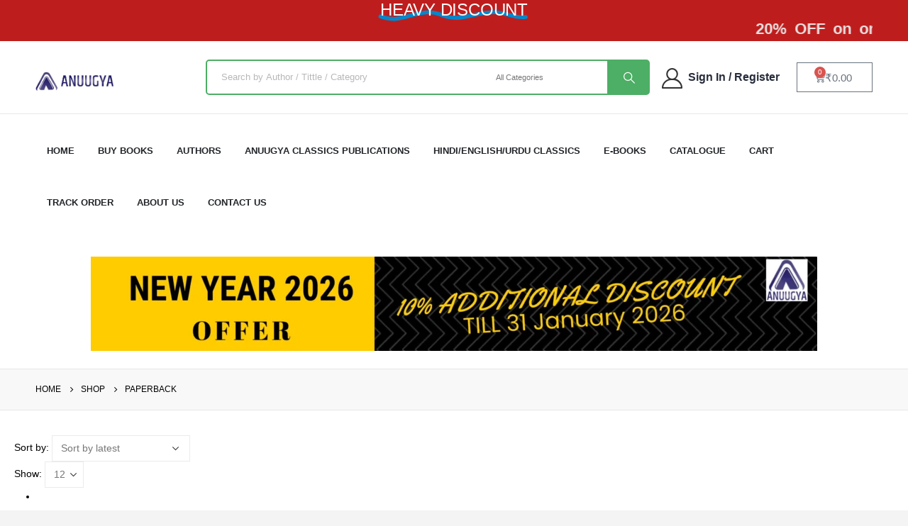

--- FILE ---
content_type: text/html; charset=UTF-8
request_url: https://anuugyabooks.com/product-category/paper-back/page/4/?product_orderby=date
body_size: 61617
content:
<!DOCTYPE html><html  lang="en-US" prefix="og: http://ogp.me/ns# fb: http://ogp.me/ns/fb#"><head><script data-no-optimize="1">var litespeed_docref=sessionStorage.getItem("litespeed_docref");litespeed_docref&&(Object.defineProperty(document,"referrer",{get:function(){return litespeed_docref}}),sessionStorage.removeItem("litespeed_docref"));</script> <meta http-equiv="X-UA-Compatible" content="IE=edge" /><meta http-equiv="Content-Type" content="text/html; charset=UTF-8" /><meta name="viewport" content="width=device-width, initial-scale=1, minimum-scale=1" /><link rel="profile" href="https://gmpg.org/xfn/11" /><link rel="pingback" href="https://anuugyabooks.com/xmlrpc.php" /><title>Paperback &#8211; Page 4 &#8211; Anuugya Books</title><meta name='robots' content='max-image-preview:large' />
 <script id="google_gtagjs-js-consent-mode-data-layer" type="litespeed/javascript">window.dataLayer=window.dataLayer||[];function gtag(){dataLayer.push(arguments)}
gtag('consent','default',{"ad_personalization":"denied","ad_storage":"denied","ad_user_data":"denied","analytics_storage":"denied","functionality_storage":"denied","security_storage":"denied","personalization_storage":"denied","region":["AT","BE","BG","CH","CY","CZ","DE","DK","EE","ES","FI","FR","GB","GR","HR","HU","IE","IS","IT","LI","LT","LU","LV","MT","NL","NO","PL","PT","RO","SE","SI","SK"],"wait_for_update":500});window._googlesitekitConsentCategoryMap={"statistics":["analytics_storage"],"marketing":["ad_storage","ad_user_data","ad_personalization"],"functional":["functionality_storage","security_storage"],"preferences":["personalization_storage"]};window._googlesitekitConsents={"ad_personalization":"denied","ad_storage":"denied","ad_user_data":"denied","analytics_storage":"denied","functionality_storage":"denied","security_storage":"denied","personalization_storage":"denied","region":["AT","BE","BG","CH","CY","CZ","DE","DK","EE","ES","FI","FR","GB","GR","HR","HU","IE","IS","IT","LI","LT","LU","LV","MT","NL","NO","PL","PT","RO","SE","SI","SK"],"wait_for_update":500}</script> <link rel='dns-prefetch' href='//widgetlogic.org' /><link rel='dns-prefetch' href='//www.googletagmanager.com' /><link rel="alternate" type="application/rss+xml" title="Anuugya Books &raquo; Feed" href="https://anuugyabooks.com/feed/" /><link rel="alternate" type="application/rss+xml" title="Anuugya Books &raquo; Comments Feed" href="https://anuugyabooks.com/comments/feed/" /><link rel="alternate" type="application/rss+xml" title="Anuugya Books &raquo; Paperback Category Feed" href="https://anuugyabooks.com/product-category/paper-back/feed/" /><link rel="shortcut icon" href="//anuugyabooks.com/wp-content/themes/porto/images/logo/favicon.ico" type="image/x-icon" /><link rel="apple-touch-icon" href="//anuugyabooks.com/wp-content/themes/porto/images/logo/apple-touch-icon.png" /><link rel="apple-touch-icon" sizes="120x120" href="//anuugyabooks.com/wp-content/themes/porto/images/logo/apple-touch-icon_120x120.png" /><link rel="apple-touch-icon" sizes="76x76" href="//anuugyabooks.com/wp-content/themes/porto/images/logo/apple-touch-icon_76x76.png" /><link rel="apple-touch-icon" sizes="152x152" href="//anuugyabooks.com/wp-content/themes/porto/images/logo/apple-touch-icon_152x152.png" /><style id='wp-img-auto-sizes-contain-inline-css'>img:is([sizes=auto i],[sizes^="auto," i]){contain-intrinsic-size:3000px 1500px}
/*# sourceURL=wp-img-auto-sizes-contain-inline-css */</style><style id="litespeed-ccss">ul{box-sizing:border-box}:root{--wp--preset--font-size--normal:16px;--wp--preset--font-size--huge:42px}html :where(img[class*=wp-image-]){height:auto;max-width:100%}:root{--wp--preset--aspect-ratio--square:1;--wp--preset--aspect-ratio--4-3:4/3;--wp--preset--aspect-ratio--3-4:3/4;--wp--preset--aspect-ratio--3-2:3/2;--wp--preset--aspect-ratio--2-3:2/3;--wp--preset--aspect-ratio--16-9:16/9;--wp--preset--aspect-ratio--9-16:9/16;--wp--preset--color--black:#000000;--wp--preset--color--cyan-bluish-gray:#abb8c3;--wp--preset--color--white:#ffffff;--wp--preset--color--pale-pink:#f78da7;--wp--preset--color--vivid-red:#cf2e2e;--wp--preset--color--luminous-vivid-orange:#ff6900;--wp--preset--color--luminous-vivid-amber:#fcb900;--wp--preset--color--light-green-cyan:#7bdcb5;--wp--preset--color--vivid-green-cyan:#00d084;--wp--preset--color--pale-cyan-blue:#8ed1fc;--wp--preset--color--vivid-cyan-blue:#0693e3;--wp--preset--color--vivid-purple:#9b51e0;--wp--preset--color--primary:var(--porto-primary-color);--wp--preset--color--secondary:var(--porto-secondary-color);--wp--preset--color--tertiary:var(--porto-tertiary-color);--wp--preset--color--quaternary:var(--porto-quaternary-color);--wp--preset--color--dark:var(--porto-dark-color);--wp--preset--color--light:var(--porto-light-color);--wp--preset--color--primary-hover:var(--porto-primary-light-5);--wp--preset--gradient--vivid-cyan-blue-to-vivid-purple:linear-gradient(135deg,rgba(6,147,227,1) 0%,rgb(155,81,224) 100%);--wp--preset--gradient--light-green-cyan-to-vivid-green-cyan:linear-gradient(135deg,rgb(122,220,180) 0%,rgb(0,208,130) 100%);--wp--preset--gradient--luminous-vivid-amber-to-luminous-vivid-orange:linear-gradient(135deg,rgba(252,185,0,1) 0%,rgba(255,105,0,1) 100%);--wp--preset--gradient--luminous-vivid-orange-to-vivid-red:linear-gradient(135deg,rgba(255,105,0,1) 0%,rgb(207,46,46) 100%);--wp--preset--gradient--very-light-gray-to-cyan-bluish-gray:linear-gradient(135deg,rgb(238,238,238) 0%,rgb(169,184,195) 100%);--wp--preset--gradient--cool-to-warm-spectrum:linear-gradient(135deg,rgb(74,234,220) 0%,rgb(151,120,209) 20%,rgb(207,42,186) 40%,rgb(238,44,130) 60%,rgb(251,105,98) 80%,rgb(254,248,76) 100%);--wp--preset--gradient--blush-light-purple:linear-gradient(135deg,rgb(255,206,236) 0%,rgb(152,150,240) 100%);--wp--preset--gradient--blush-bordeaux:linear-gradient(135deg,rgb(254,205,165) 0%,rgb(254,45,45) 50%,rgb(107,0,62) 100%);--wp--preset--gradient--luminous-dusk:linear-gradient(135deg,rgb(255,203,112) 0%,rgb(199,81,192) 50%,rgb(65,88,208) 100%);--wp--preset--gradient--pale-ocean:linear-gradient(135deg,rgb(255,245,203) 0%,rgb(182,227,212) 50%,rgb(51,167,181) 100%);--wp--preset--gradient--electric-grass:linear-gradient(135deg,rgb(202,248,128) 0%,rgb(113,206,126) 100%);--wp--preset--gradient--midnight:linear-gradient(135deg,rgb(2,3,129) 0%,rgb(40,116,252) 100%);--wp--preset--font-size--small:13px;--wp--preset--font-size--medium:20px;--wp--preset--font-size--large:36px;--wp--preset--font-size--x-large:42px;--wp--preset--font-family--inter:"Inter", sans-serif;--wp--preset--font-family--cardo:Cardo;--wp--preset--spacing--20:0.44rem;--wp--preset--spacing--30:0.67rem;--wp--preset--spacing--40:1rem;--wp--preset--spacing--50:1.5rem;--wp--preset--spacing--60:2.25rem;--wp--preset--spacing--70:3.38rem;--wp--preset--spacing--80:5.06rem;--wp--preset--shadow--natural:6px 6px 9px rgba(0, 0, 0, 0.2);--wp--preset--shadow--deep:12px 12px 50px rgba(0, 0, 0, 0.4);--wp--preset--shadow--sharp:6px 6px 0px rgba(0, 0, 0, 0.2);--wp--preset--shadow--outlined:6px 6px 0px -3px rgba(255, 255, 255, 1), 6px 6px rgba(0, 0, 0, 1);--wp--preset--shadow--crisp:6px 6px 0px rgba(0, 0, 0, 1)}button.pswp__button{box-shadow:none!important;background-image:url(/wp-content/plugins/woocommerce/assets/css/photoswipe/default-skin/default-skin.png)!important}button.pswp__button,button.pswp__button--arrow--left::before,button.pswp__button--arrow--right::before{background-color:transparent!important}button.pswp__button--arrow--left,button.pswp__button--arrow--right{background-image:none!important}.pswp{display:none;position:absolute;width:100%;height:100%;left:0;top:0;overflow:hidden;-ms-touch-action:none;touch-action:none;z-index:1500;-webkit-text-size-adjust:100%;-webkit-backface-visibility:hidden;outline:0}.pswp *{-webkit-box-sizing:border-box;box-sizing:border-box}.pswp__bg{position:absolute;left:0;top:0;width:100%;height:100%;background:#000;opacity:0;-webkit-transform:translateZ(0);transform:translateZ(0);-webkit-backface-visibility:hidden;will-change:opacity}.pswp__scroll-wrap{position:absolute;left:0;top:0;width:100%;height:100%;overflow:hidden}.pswp__container{-ms-touch-action:none;touch-action:none;position:absolute;left:0;right:0;top:0;bottom:0}.pswp__container{-webkit-touch-callout:none}.pswp__bg{will-change:opacity}.pswp__container{-webkit-backface-visibility:hidden}.pswp__item{position:absolute;left:0;right:0;top:0;bottom:0;overflow:hidden}.pswp__button{width:44px;height:44px;position:relative;background:0 0;overflow:visible;-webkit-appearance:none;display:block;border:0;padding:0;margin:0;float:right;opacity:.75;-webkit-box-shadow:none;box-shadow:none}.pswp__button::-moz-focus-inner{padding:0;border:0}.pswp__button,.pswp__button--arrow--left:before,.pswp__button--arrow--right:before{background:url(/wp-content/plugins/woocommerce/assets/css/photoswipe/default-skin/default-skin.png)0 0 no-repeat;background-size:264px 88px;width:44px;height:44px}.pswp__button--close{background-position:0-44px}.pswp__button--share{background-position:-44px -44px}.pswp__button--fs{display:none}.pswp__button--zoom{display:none;background-position:-88px 0}.pswp__button--arrow--left,.pswp__button--arrow--right{background:0 0;top:50%;margin-top:-50px;width:70px;height:100px;position:absolute}.pswp__button--arrow--left{left:0}.pswp__button--arrow--right{right:0}.pswp__button--arrow--left:before,.pswp__button--arrow--right:before{content:"";top:35px;background-color:rgb(0 0 0/.3);height:30px;width:32px;position:absolute}.pswp__button--arrow--left:before{left:6px;background-position:-138px -44px}.pswp__button--arrow--right:before{right:6px;background-position:-94px -44px}.pswp__share-modal{display:block;background:rgb(0 0 0/.5);width:100%;height:100%;top:0;left:0;padding:10px;position:absolute;z-index:1600;opacity:0;-webkit-backface-visibility:hidden;will-change:opacity}.pswp__share-modal--hidden{display:none}.pswp__share-tooltip{z-index:1620;position:absolute;background:#fff;top:56px;border-radius:2px;display:block;width:auto;right:44px;-webkit-box-shadow:0 2px 5px rgb(0 0 0/.25);box-shadow:0 2px 5px rgb(0 0 0/.25);-webkit-transform:translateY(6px);-ms-transform:translateY(6px);transform:translateY(6px);-webkit-backface-visibility:hidden;will-change:transform}.pswp__counter{position:absolute;left:0;top:0;height:44px;font-size:13px;line-height:44px;color:#fff;opacity:.75;padding:0 10px}.pswp__caption{position:absolute;left:0;bottom:0;width:100%;min-height:44px}.pswp__caption__center{text-align:left;max-width:420px;margin:0 auto;font-size:13px;padding:10px;line-height:20px;color:#ccc}.pswp__preloader{width:44px;height:44px;position:absolute;top:0;left:50%;margin-left:-22px;opacity:0;will-change:opacity;direction:ltr}.pswp__preloader__icn{width:20px;height:20px;margin:12px}@media screen and (max-width:1024px){.pswp__preloader{position:relative;left:auto;top:auto;margin:0;float:right}}.pswp__ui{-webkit-font-smoothing:auto;visibility:visible;opacity:1;z-index:1550}.pswp__top-bar{position:absolute;left:0;top:0;height:44px;width:100%}.pswp__caption,.pswp__top-bar{-webkit-backface-visibility:hidden;will-change:opacity}.pswp__caption,.pswp__top-bar{background-color:rgb(0 0 0/.5)}.pswp__ui--hidden .pswp__button--arrow--left,.pswp__ui--hidden .pswp__button--arrow--right,.pswp__ui--hidden .pswp__caption,.pswp__ui--hidden .pswp__top-bar{opacity:.001}:root{--wvs-tick:url("data:image/svg+xml;utf8,%3Csvg filter='drop-shadow(0px 0px 2px rgb(0 0 0 / .8))' xmlns='http://www.w3.org/2000/svg' viewBox='0 0 30 30'%3E%3Cpath fill='none' stroke='%23dd3333' stroke-linecap='round' stroke-linejoin='round' stroke-width='4' d='M4 16L11 23 27 7'/%3E%3C/svg%3E");--wvs-cross:url("data:image/svg+xml;utf8,%3Csvg filter='drop-shadow(0px 0px 5px rgb(255 255 255 / .6))' xmlns='http://www.w3.org/2000/svg' width='72px' height='72px' viewBox='0 0 24 24'%3E%3Cpath fill='none' stroke='%23ffffff' stroke-linecap='round' stroke-width='0.6' d='M5 5L19 19M19 5L5 19'/%3E%3C/svg%3E");--wvs-single-product-item-width:50px;--wvs-single-product-item-height:50px;--wvs-single-product-item-font-size:26px}.container,.elementor-section{--porto-container-width:1200px}:root{--porto-grid-gutter-width:20px;--porto-color-dark:#1d2127;--porto-primary-color:#3256f4;--porto-primary-color-inverse:#ffffff;--porto-secondary-color:#fe1656;--porto-secondary-color-inverse:#ffffff;--porto-tertiary-color:#047490;--porto-tertiary-color-inverse:#ffffff;--porto-quaternary-color:#383f48;--porto-quaternary-color-inverse:#ffffff;--porto-dark-color:#222529;--porto-dark-color-inverse:#ffffff;--porto-light-color:#ffffff;--porto-light-color-inverse:#777777;--porto-body-ff:Arial,Helvetica,sans-serif;--porto-body-fw:400;--porto-body-fs:14px;--porto-body-lh:25px;--porto-body-ls:0;--porto-body-color:#000000;--porto-body-color-light-5:#0d0d0d;--porto-alt-ff:"Shadows Into Light";--porto-alt-fw:400;--porto-menu-text-transform:uppercase;--porto-column-spacing:10px;--porto-res-spacing:10px;--porto-fluid-spacing:20px;--porto-container-spacing:10px;--porto-primary-dark-5:#1a43f3;--porto-primary-dark-10:#0d35e7;--porto-primary-dark-15:#0c30cf;--porto-primary-dark-20:#0a2ab7;--porto-primary-light-5:#4b6af6;--porto-primary-light-7:#5472f6;--porto-primary-light-10:#637ef7;--porto-primary-inverse-dark-10:#e6e6e6;--porto-secondary-dark-5:#fa0246;--porto-secondary-dark-10:#e1013f;--porto-secondary-dark-15:#c70138;--porto-secondary-dark-20:#ae0131;--porto-secondary-light-5:#ff3069;--porto-secondary-light-7:#ff3a70;--porto-secondary-light-10:#ff497b;--porto-secondary-inverse-dark-10:#e6e6e6;--porto-tertiary-dark-5:#046178;--porto-tertiary-dark-10:#034d5f;--porto-tertiary-dark-15:#023946;--porto-tertiary-dark-20:#02252d;--porto-tertiary-light-5:#0588a9;--porto-tertiary-light-7:#0590b3;--porto-tertiary-light-10:#069cc2;--porto-tertiary-inverse-dark-10:#e6e6e6;--porto-quaternary-dark-5:#2d333a;--porto-quaternary-dark-10:#22262c;--porto-quaternary-dark-15:#171a1d;--porto-quaternary-dark-20:#0c0d0f;--porto-quaternary-light-5:#444c57;--porto-quaternary-light-7:#48515d;--porto-quaternary-light-10:#4f5965;--porto-quaternary-inverse-dark-10:#e6e6e6;--porto-dark-dark-5:#17191c;--porto-dark-dark-10:#0b0c0e;--porto-dark-dark-15:#000000;--porto-dark-dark-20:#000000;--porto-dark-light-5:#2e3237;--porto-dark-light-7:#33373d;--porto-dark-light-10:#3a3f45;--porto-dark-inverse-dark-10:#e6e6e6;--porto-light-dark-5:#f3f3f3;--porto-light-dark-10:#e6e6e6;--porto-light-dark-15:#d9d9d9;--porto-light-dark-20:#cccccc;--porto-light-light-5:#ffffff;--porto-light-light-7:#ffffff;--porto-light-light-10:#ffffff;--porto-light-inverse-dark-10:#5e5e5e;--porto-placeholder-color:#f4f4f4;--porto-bgc:#fff;--porto-body-bg:#fff;--porto-color-price:#444;--porto-widget-bgc:#fbfbfb;--porto-title-bgc:#f5f5f5;--porto-widget-bc:#ddd;--porto-input-bc:rgba(0,0,0,0.08);--porto-slide-bgc:#e7e7e7;--porto-heading-color:#222529;--porto-heading-light-8:#353a40;--porto-normal-bg:#fff;--porto-gray-bg:#dfdfdf;--porto-gray-1:#f4f4f4;--porto-gray-2:#e7e7e7;--porto-gray-3:#f4f4f4;--porto-gray-4:#ccc;--porto-gray-5:#e7e7e7;--porto-gray-6:#999;--porto-gray-7:#f4f4f4;--porto-gray-8:#f1f1f1;--porto-light-1:#fff;--porto-light-2:#fff;--porto-normal-bc:rgba(0,0,0,.06);--porto-label-bg1:rgba(255,255,255,.9)}h1{--porto-h1-ff:Arial,Helvetica,sans-serif;--porto-h1-fw:700;--porto-h1-fs:32px;--porto-h1-lh:40px;--porto-h1-ls:-0.32px;--porto-h1-color:#222529}h2{--porto-h2-ff:Arial,Helvetica,sans-serif;--porto-h2-fw:400;--porto-h2-fs:24px;--porto-h2-lh:30px;--porto-h2-ls:-0.24px;--porto-h2-color:#222529}#header .searchform{--porto-searchform-border-color:#e7e7e7;--porto-searchform-text-color:#777777}#header{--porto-minicart-icon-color:#171f2f;--porto-header-link-color-regular:#222529;--porto-header-link-color-hover:#222529}li.menu-item{--porto-mainmenu-popup-text-color-regular:#696969;--porto-mainmenu-popup-text-color-hover:#696969}li.menu-item{--porto-mainmenu-popup-text-hbg-color:#f4f4f4;--porto-submenu-item-bbw:0;--porto-submenu-item-lrp:15px}#header{--porto-header-top-link-fw:600}@media (max-width:575px){:root{--porto-mobile-fs-scale:0.9286;--porto-body-fs:13px;--porto-body-lh:23px;--porto-body-ls:0}h1{--porto-h1-fs:29.7143px;--porto-h1-lh:36.8px}h2{--porto-h2-fs:22.2857px;--porto-h2-lh:27.6px}}#header .logo{--porto-logo-mw:150px;--porto-sticky-logo-mw:100px}@media (min-width:992px) and (max-width:1219px){.container,.elementor-section{--porto-container-width:960px}}@media (min-width:1220px){#header .logo{--porto-logo-mw:111px}}@media (max-width:991px){:root{--porto-res-spacing:20px}#header .logo{--porto-logo-mw:111px}}@media (max-width:767px){#header .logo{--porto-logo-mw:80px}}.elementor-screen-only{position:absolute;top:-10000em;width:1px;height:1px;margin:-1px;padding:0;overflow:hidden;clip:rect(0,0,0,0);border:0}.elementor *,.elementor :after,.elementor :before{box-sizing:border-box}.elementor a{box-shadow:none;text-decoration:none}.elementor img{height:auto;max-width:100%;border:none;border-radius:0;box-shadow:none}.elementor-element{--flex-direction:initial;--flex-wrap:initial;--justify-content:initial;--align-items:initial;--align-content:initial;--gap:initial;--flex-basis:initial;--flex-grow:initial;--flex-shrink:initial;--order:initial;--align-self:initial;flex-basis:var(--flex-basis);flex-grow:var(--flex-grow);flex-shrink:var(--flex-shrink);order:var(--order);align-self:var(--align-self)}.elementor-element:where(.e-con-full,.elementor-widget){flex-direction:var(--flex-direction);flex-wrap:var(--flex-wrap);justify-content:var(--justify-content);align-items:var(--align-items);align-content:var(--align-content);gap:var(--gap)}.elementor-align-right{text-align:right}:root{--page-title-display:block}.elementor-section{position:relative}.elementor-section .elementor-container{display:flex;margin-right:auto;margin-left:auto;position:relative}@media (max-width:991px){.elementor-section .elementor-container{flex-wrap:wrap}}.elementor-section.elementor-section-boxed>.elementor-container{max-width:1140px}.elementor-widget-wrap{position:relative;width:100%;flex-wrap:wrap;align-content:flex-start}.elementor:not(.elementor-bc-flex-widget) .elementor-widget-wrap{display:flex}.elementor-widget-wrap>.elementor-element{width:100%}.elementor-widget{position:relative}.elementor-widget:not(:last-child){margin-bottom:20px}.elementor-column{position:relative;min-height:1px;display:flex}.elementor-column-gap-default>.elementor-column>.elementor-element-populated{padding:10px}@media (min-width:768px){.elementor-column.elementor-col-100{width:100%}}@media (max-width:767px){.elementor-column{width:100%}}ul.elementor-icon-list-items.elementor-inline-items{display:flex;flex-wrap:wrap}ul.elementor-icon-list-items.elementor-inline-items .elementor-inline-item{word-break:break-word}.e-con{--border-radius:0;--border-top-width:0px;--border-right-width:0px;--border-bottom-width:0px;--border-left-width:0px;--border-style:initial;--border-color:initial;--container-widget-width:100%;--container-widget-height:initial;--container-widget-flex-grow:0;--container-widget-align-self:initial;--content-width:min(100%,var(--container-max-width,1140px));--width:100%;--min-height:initial;--height:auto;--text-align:initial;--margin-top:0px;--margin-right:0px;--margin-bottom:0px;--margin-left:0px;--padding-top:var(--container-default-padding-top,10px);--padding-right:var(--container-default-padding-right,10px);--padding-bottom:var(--container-default-padding-bottom,10px);--padding-left:var(--container-default-padding-left,10px);--position:relative;--z-index:revert;--overflow:visible;--gap:var(--widgets-spacing,20px);--overlay-mix-blend-mode:initial;--overlay-opacity:1;--e-con-grid-template-columns:repeat(3,1fr);--e-con-grid-template-rows:repeat(2,1fr);position:var(--position);width:var(--width);min-width:0;min-height:var(--min-height);height:var(--height);border-radius:var(--border-radius);z-index:var(--z-index);overflow:var(--overflow);--flex-wrap-mobile:wrap;margin-block-start:var(--margin-block-start);margin-inline-end:var(--margin-inline-end);margin-block-end:var(--margin-block-end);margin-inline-start:var(--margin-inline-start);padding-inline-start:var(--padding-inline-start);padding-inline-end:var(--padding-inline-end);--margin-block-start:var(--margin-top);--margin-block-end:var(--margin-bottom);--margin-inline-start:var(--margin-left);--margin-inline-end:var(--margin-right);--padding-inline-start:var(--padding-left);--padding-inline-end:var(--padding-right);--padding-block-start:var(--padding-top);--padding-block-end:var(--padding-bottom);--border-block-start-width:var(--border-top-width);--border-block-end-width:var(--border-bottom-width);--border-inline-start-width:var(--border-left-width);--border-inline-end-width:var(--border-right-width)}.e-con.e-flex{--flex-direction:column;--flex-basis:auto;--flex-grow:0;--flex-shrink:1;flex:var(--flex-grow) var(--flex-shrink) var(--flex-basis)}.e-con>.e-con-inner{text-align:var(--text-align);padding-block-start:var(--padding-block-start);padding-block-end:var(--padding-block-end)}.e-con.e-flex>.e-con-inner{flex-direction:var(--flex-direction)}.e-con,.e-con>.e-con-inner{display:var(--display)}.e-con-boxed.e-flex{flex-direction:column;flex-wrap:nowrap;justify-content:normal;align-items:normal;align-content:normal}.e-con-boxed{text-align:initial;gap:initial}.e-con.e-flex>.e-con-inner{flex-wrap:var(--flex-wrap);justify-content:var(--justify-content);align-items:var(--align-items);align-content:var(--align-content);flex-basis:auto;flex-grow:1;flex-shrink:1;align-self:auto}.e-con>.e-con-inner{gap:var(--gap);width:100%;max-width:var(--content-width);margin:0 auto;padding-inline-start:0;padding-inline-end:0;height:100%}:is(.elementor-section-wrap,[data-elementor-id])>.e-con{--margin-left:auto;--margin-right:auto;max-width:min(100%,var(--width))}.e-con .elementor-widget.elementor-widget{margin-block-end:0}.e-con:before{content:var(--background-overlay);display:block;position:absolute;mix-blend-mode:var(--overlay-mix-blend-mode);opacity:var(--overlay-opacity);border-radius:var(--border-radius);border-style:var(--border-style);border-color:var(--border-color);border-block-start-width:var(--border-block-start-width);border-inline-end-width:var(--border-inline-end-width);border-block-end-width:var(--border-block-end-width);border-inline-start-width:var(--border-inline-start-width);top:calc(0px - var(--border-top-width));left:calc(0px - var(--border-left-width));width:max(100% + var(--border-left-width) + var(--border-right-width),100%);height:max(100% + var(--border-top-width) + var(--border-bottom-width),100%)}.e-con .elementor-widget{min-width:0}.e-con>.e-con-inner>.elementor-widget>.elementor-widget-container{height:100%}.e-con.e-con>.e-con-inner>.elementor-widget{max-width:100%}@media (max-width:767px){.e-con.e-flex{--width:100%;--flex-wrap:var(--flex-wrap-mobile)}}.elementor-button{display:inline-block;line-height:1;background-color:#69727d;font-size:15px;padding:12px 24px;border-radius:3px;color:#fff;fill:#fff;text-align:center}.elementor-button:visited{color:#fff}.elementor-button-icon svg{width:1em;height:auto}.elementor-button-icon .e-font-icon-svg{height:1em}.elementor-button-text{display:inline-block}.elementor-button span{text-decoration:inherit}.elementor .elementor-element ul.elementor-icon-list-items{padding:0}@media (max-width:767px){.elementor .elementor-hidden-mobile{display:none}}@media (min-width:768px) and (max-width:991px){.elementor .elementor-hidden-tablet{display:none}}:root{--swiper-theme-color:#007aff}:root{--swiper-navigation-size:44px}.elementor-kit-4834{--e-global-color-primary:#3256f4;--e-global-color-secondary:#fe1656;--e-global-color-text:#7A7A7A;--e-global-color-accent:#61CE70;--e-global-color-tertiary:#047490;--e-global-color-quaternary:#383f48;--e-global-color-primary_hover:#4b6af6;--e-global-color-b56aa1e:#D42121;--e-global-typography-primary-font-family:"Roboto";--e-global-typography-primary-font-weight:600;--e-global-typography-secondary-font-family:"Roboto Slab";--e-global-typography-secondary-font-weight:400;--e-global-typography-text-font-family:"Roboto";--e-global-typography-text-font-weight:400;--e-global-typography-accent-font-family:"Roboto";--e-global-typography-accent-font-weight:500}.elementor-section.elementor-section-boxed>.elementor-container{max-width:1200px}.e-con{--container-max-width:1200px;--container-default-padding-top:0px;--container-default-padding-right:0px;--container-default-padding-bottom:0px;--container-default-padding-left:0px}.elementor-widget:not(:last-child){margin-block-end:20px}.elementor-element{--widgets-spacing:20px 20px}h1.page-title{display:var(--page-title-display)}@media (max-width:991px){.elementor-section.elementor-section-boxed>.elementor-container{max-width:1024px}.e-con{--container-max-width:1024px}}@media (max-width:767px){.elementor-section.elementor-section-boxed>.elementor-container{max-width:767px}.e-con{--container-max-width:767px}}.elementor-menu-cart__wrapper{text-align:var(--main-alignment,left)}.elementor-menu-cart__toggle_wrapper{display:inline-block;position:relative}.elementor-menu-cart__toggle{display:inline-block}.elementor-menu-cart__toggle .elementor-button{background-color:var(--toggle-button-background-color,transparent);color:var(--toggle-button-text-color,#69727d);border:var(--toggle-button-border-width,1px) var(--toggle-button-border-type,solid) var(--toggle-button-border-color,#69727d);border-radius:var(--toggle-button-border-radius,0);display:inline-flex;flex-direction:row-reverse;align-items:center;padding:var(--toggle-icon-padding,12px 24px)}.elementor-menu-cart__toggle .elementor-button svg{fill:var(--toggle-button-icon-color,#69727d)}.elementor-menu-cart__toggle .elementor-button-text{margin-inline-end:.3em}.elementor-menu-cart__toggle .elementor-button-icon{position:relative}.elementor-menu-cart__toggle .elementor-button-icon{color:var(--toggle-button-icon-color,#69727d);font-size:var(--toggle-icon-size,inherit)}.elementor-menu-cart--items-indicator-bubble .elementor-menu-cart__toggle .elementor-button-icon .elementor-button-icon-qty[data-counter]{display:block;position:absolute;min-width:1.6em;height:1.6em;line-height:1.5em;top:-.7em;inset-inline-end:-.7em;border-radius:100%;color:var(--items-indicator-text-color,#fff);background-color:var(--items-indicator-background-color,#d9534f);text-align:center;font-size:10px}.elementor-menu-cart__container{transform:scale(1);overflow:hidden;position:fixed;z-index:9998;top:0;left:0;width:100vw;height:100%;background-color:rgb(0 0 0/.25);text-align:left}.elementor-menu-cart__main{position:fixed;left:var(--side-cart-alignment-left,auto);right:var(--side-cart-alignment-right,0);transform:translateX(0);top:0;bottom:0;display:flex;flex-direction:column;align-items:stretch;font-size:14px;min-height:200px;width:350px;max-width:100%;padding:var(--cart-padding,20px 30px);background-color:var(--cart-background-color,#fff);box-shadow:0 0 20px rgb(0 0 0/.2);border-style:var(--cart-border-style,none);border-color:var(--cart-border-color,initial);border-radius:var(--cart-border-radius,0);margin-top:var(--mini-cart-spacing,0)}.elementor-menu-cart__main .widget_shopping_cart_content{height:100%;display:flex;flex-direction:column}body.elementor-default .elementor-widget-woocommerce-menu-cart:not(.elementor-menu-cart--shown) .elementor-menu-cart__container{background-color:#fff0;transform:scale(0)}body.elementor-default .elementor-widget-woocommerce-menu-cart:not(.elementor-menu-cart--shown) .elementor-menu-cart__main{overflow:hidden;opacity:0;transform:var(--side-cart-alignment-transform,translateX(100%))}.elementor-menu-cart__close-button{width:var(--cart-close-icon-size,25px);height:var(--cart-close-icon-size,25px);position:relative;margin:0 0 20px;align-self:flex-end;display:inline-block;font-family:eicons;font-size:20px;line-height:1}.elementor-menu-cart__close-button:after,.elementor-menu-cart__close-button:before{content:"";position:absolute;height:3px;width:100%;top:50%;left:0;margin-top:-1px;background:var(--cart-close-button-color,#69727d);border-radius:1px}.elementor-menu-cart__close-button:before{transform:rotate(45deg)}.elementor-menu-cart__close-button:after{transform:rotate(-45deg)}.elementor-widget-woocommerce-menu-cart.elementor-menu-cart--cart-type-mini-cart .elementor-menu-cart__container{position:absolute;width:auto;height:auto;overflow:visible;top:100%;bottom:auto;background:none;min-width:330px;left:0;right:auto;transform:scale(1)}.elementor-widget-woocommerce-menu-cart.elementor-menu-cart--cart-type-mini-cart .elementor-menu-cart__main{width:auto;height:auto;position:relative;top:auto;bottom:auto;right:auto;left:auto;overflow:visible;transform:translateY(0)}@media (max-width:767px){.elementor-widget-woocommerce-menu-cart.elementor-menu-cart--cart-type-mini-cart .elementor-menu-cart__container{min-width:300px}}body.elementor-default .elementor-widget-woocommerce-menu-cart.elementor-menu-cart--cart-type-mini-cart:not(.elementor-menu-cart--shown) .elementor-menu-cart__container{transform:scale(0)}body.elementor-default .elementor-widget-woocommerce-menu-cart.elementor-menu-cart--cart-type-mini-cart:not(.elementor-menu-cart--shown) .elementor-menu-cart__main{opacity:0;transform:translateY(-10px)}.elementor-icon-list-items .elementor-icon-list-item .elementor-icon-list-text{display:inline-block}.col-lg-12,.col-md-5,.col-md-7{width:100%;flex:0 0 auto}:root{--bs-blue:#0d6efd;--bs-indigo:#6610f2;--bs-purple:#6f42c1;--bs-pink:#d63384;--bs-red:#dc3545;--bs-orange:#fd7e14;--bs-yellow:#ffc107;--bs-green:#198754;--bs-teal:#20c997;--bs-cyan:#0dcaf0;--bs-white:#fff;--bs-gray:#6c757d;--bs-gray-dark:#343a40;--bs-primary:#3256f4;--bs-secondary:#fe1656;--bs-success:#47a447;--bs-info:#5bc0de;--bs-warning:#ed9c28;--bs-danger:#d2322d;--bs-light:#f8f9fa;--bs-dark:#1d2127;--bs-font-sans-serif:system-ui, -apple-system, "Segoe UI", Roboto, "Helvetica Neue", Arial, "Noto Sans", "Liberation Sans", sans-serif, "Apple Color Emoji", "Segoe UI Emoji", "Segoe UI Symbol", "Noto Color Emoji";--bs-font-monospace:SFMono-Regular, Menlo, Monaco, Consolas, "Liberation Mono", "Courier New", monospace;--bs-gradient:linear-gradient(180deg, rgba(255, 255, 255, 0.15), rgba(255, 255, 255, 0))}*,*::before,*::after{box-sizing:border-box}@media (prefers-reduced-motion:no-preference){:root{scroll-behavior:smooth}}body{margin:0;font-family:Arial,Helvetica,sans-serif,sans-serif;font-size:.875rem;font-weight:400;line-height:1.7857;color:#777;background-color:#fff;-webkit-text-size-adjust:100%}h1,h2{margin-top:0;margin-bottom:.5rem;font-weight:500;line-height:1.2}h1{font-size:calc(1.34375rem + 1.125vw)}@media (min-width:1200px){h1{font-size:2.1875rem}}h2{font-size:calc(1.3rem + 0.6vw)}@media (min-width:1200px){h2{font-size:1.75rem}}p{margin-top:0;margin-bottom:1rem}ul{padding-left:2rem}ul{margin-top:0;margin-bottom:1rem}strong{font-weight:bolder}a{color:#3256f4;text-decoration:none}img,svg{vertical-align:middle}button{border-radius:0}input,button,select{margin:0;font-family:inherit;font-size:inherit;line-height:inherit}button,select{text-transform:none}select{word-wrap:normal}button,[type="submit"]{-webkit-appearance:button}::-moz-focus-inner{padding:0;border-style:none}::-webkit-datetime-edit-fields-wrapper,::-webkit-datetime-edit-text,::-webkit-datetime-edit-minute,::-webkit-datetime-edit-hour-field,::-webkit-datetime-edit-day-field,::-webkit-datetime-edit-month-field,::-webkit-datetime-edit-year-field{padding:0}::-webkit-inner-spin-button{height:auto}::-webkit-search-decoration{-webkit-appearance:none}::-webkit-color-swatch-wrapper{padding:0}::file-selector-button{font:inherit}::-webkit-file-upload-button{font:inherit;-webkit-appearance:button}.container,.container-fluid{width:100%;padding-right:var(--bs-gutter-x,10px);padding-left:var(--bs-gutter-x,10px);margin-right:auto;margin-left:auto}@media (min-width:576px){.container{max-width:540px;--porto-flick-carousel-width:540px}}@media (min-width:768px){.container{max-width:720px;--porto-flick-carousel-width:720px}}@media (min-width:992px){.container{max-width:960px;--porto-flick-carousel-width:960px}}@media (min-width:1220px){.container{max-width:1200px;--porto-flick-carousel-width:1200px}}@media (min-width:1400px){.container{max-width:1200px;--porto-flick-carousel-width:1200px}}.row{--bs-gutter-x:20px;--bs-gutter-y:0;display:flex;flex-wrap:wrap;margin-top:calc(var(--bs-gutter-y)*-1);margin-right:calc(var(--bs-gutter-x)/-2);margin-left:calc(var(--bs-gutter-x)/-2)}.row>*{flex-shrink:0;max-width:100%;padding-right:calc(var(--bs-gutter-x)/2);padding-left:calc(var(--bs-gutter-x)/2);margin-top:var(--bs-gutter-y)}@media (min-width:768px){.col-md-5{width:41.6666666667%}.col-md-7{width:58.3333333333%}}@media (min-width:992px){.col-lg-12{width:100%}}.btn{display:inline-block;font-weight:400;color:#777;text-align:center;vertical-align:middle;background-color:#fff0;border:1px solid #fff0;border-radius:0}.nav{display:flex;flex-wrap:wrap;padding-left:0;margin-bottom:0;list-style:none}.nav-tabs{border-bottom:1px solid #e7e7e7}.nav-fill .nav-item{flex:1 1 auto;text-align:center}.breadcrumb{display:flex;flex-wrap:wrap;padding:0 0;margin-bottom:1rem;list-style:none}.mr-0{margin-right:0!important}.mr-4{margin-right:1.5rem!important}.ml-auto{margin-left:auto!important}@media (min-width:992px){.ml-lg-0{margin-left:0!important}}@media (min-width:1220px){.ml-xl-5{margin-left:3rem!important}.pl-xl-5{padding-left:3rem!important}}.d-none{display:none!important}.flex-grow-1{flex-grow:1!important}.ps-0{padding-left:0!important}@media (min-width:576px){.d-sm-flex{display:flex!important}}@media (min-width:1400px){.d-xxl-block{display:block!important}}.container,.container-fluid{padding-left:10px;padding-right:10px}.fas{-moz-osx-font-smoothing:grayscale;-webkit-font-smoothing:antialiased;display:var(--fa-display,inline-block);font-style:normal;font-variant:normal;line-height:1;text-rendering:auto}.fas{font-family:"Font Awesome 6 Free"}.fa-bars:before{content:""}.fa-user:before{content:""}:host,:root{--fa-style-family-brands:"Font Awesome 6 Brands";--fa-font-brands:normal 400 1em/1 "Font Awesome 6 Brands"}:host,:root{--fa-style-family-classic:"Font Awesome 6 Free";--fa-font-regular:normal 400 1em/1 "Font Awesome 6 Free"}:host,:root{--fa-style-family-classic:"Font Awesome 6 Free";--fa-font-solid:normal 900 1em/1 "Font Awesome 6 Free"}.fas{font-weight:900}button::-moz-focus-inner{padding:0;border:0}[class*=" porto-icon-"]:before,[class^=porto-icon-]:before{font-family:"porto";font-style:normal;font-weight:400;speak:none;display:inline-block;text-decoration:inherit;width:1em;margin-right:.1em;text-align:center;font-variant:normal;text-transform:none;line-height:1em;margin-left:.1em;-webkit-font-smoothing:antialiased;-moz-osx-font-smoothing:grayscale}.porto-icon-magnifier:before{content:""}.porto-icon-business-book:before{content:""}.porto-icon-percent-shape:before{content:""}.porto-icon-user-2:before{content:""}@media (prefers-reduced-motion:no-preference){:root{scroll-behavior:auto}}html{direction:ltr;overflow-x:hidden;box-shadow:none!important;font-size:calc(16px*var(--porto-mobile-fs-scale, 1))}body{font:var(--porto-body-fst,normal) var(--porto-body-fw,400) var(--porto-body-fs,14px)/var(--porto-body-lh,24px) var(--porto-body-ff),sans-serif;letter-spacing:var(--porto-body-ls,0);color:var(--porto-body-color)}.row:after,.row:before{content:none}input{max-width:100%}h1{font:var(--porto-h1-fst,normal) var(--porto-h1-fw,700) var(--porto-h1-fs,2.6em)/var(--porto-h1-lh,44px) var(--porto-h1-ff,var(--porto-body-ff)),sans-serif;color:var(--porto-h1-color,var(--porto-heading-color));letter-spacing:var(--porto-h1-ls,-.05em);margin-bottom:32px}h2{font:var(--porto-h2-fst,normal) var(--porto-h2-fw,700) var(--porto-h2-fs,2.2em)/var(--porto-h2-lh,40px) var(--porto-h2-ff,var(--porto-body-ff)),sans-serif;color:var(--porto-h2-color,var(--porto-heading-color));letter-spacing:var(--porto-h2-ls,-.05em);margin-bottom:32px}@media (max-width:575px){h2{line-height:40px}}.page-title{margin-top:0}p{margin:0 0 1.25rem}strong{font-weight:700}input::-webkit-inner-spin-button,input::-webkit-outer-spin-button{-webkit-appearance:none}input[type=text]{-webkit-appearance:none}input[type=text],select{border:1px solid;outline:none;box-shadow:none;text-align:left;line-height:1.42857;padding:8px 12px;font-size:.85rem;vertical-align:middle;height:auto}select{-webkit-appearance:none;-ms-appearance:none;-moz-appearance:none;background:#fff url(/wp-content/themes/porto/images/select-bg.svg)96% 49%/26px 60px no-repeat;text-indent:.01em;border-radius:0;padding-right:25px}@media (-ms-high-contrast:none),screen and (-ms-high-contrast:active){select::-ms-expand{display:none}}[type=submit]{border:1px solid var(--porto-primary-color);color:#fff;padding:8px 10px;line-height:1.42857}img{max-width:100%;height:auto;-webkit-user-drag:none;-moz-user-drag:none}.btn{margin:0}.btn{padding:.533rem .933rem;font-size:.8rem;line-height:1.42857}button{border:1px solid #ccc}.button{display:inline-block;text-align:center;font-weight:400;vertical-align:middle;touch-action:manipulation;padding:8px 12px;white-space:nowrap;line-height:1.5}.button,[type=submit]{background-color:var(--porto-primary-color);border-color:var(--porto-primary-color);color:var(--porto-primary-color-inverse)}.btn i{display:inline-block;line-height:1}.tab-pane>:last-child{margin-bottom:0}li{line-height:var(--porto-body-lh)}body a{outline:none!important}.page-top ul.breadcrumb>li .delimiter{font-family:var(--fa-style-family-classic,"Font Awesome 6 Free");font-weight:900;-webkit-font-smoothing:antialiased;-moz-osx-font-smoothing:grayscale}@keyframes highlightShape{0%{stroke-dashoffset:1500;opacity:0}1%{opacity:1}to{stroke-dashoffset:0;opacity:1}}.container-fluid{padding-left:var(--porto-fluid-spacing);padding-right:var(--porto-fluid-spacing)}@media (max-width:991px){.container{padding-left:var(--porto-fluid-spacing);padding-right:var(--porto-fluid-spacing)}}.mega-menu{margin:0;padding:0;list-style:none}.mega-menu li.menu-item{display:block;position:relative;margin:0}.mega-menu li.menu-item>a{display:block;text-align:left;position:relative;margin-top:0;margin-bottom:0}.mega-menu{display:flex;flex-wrap:wrap}.mega-menu>li.menu-item>a{display:inline-block;font-size:.8571em;font-weight:700;line-height:20px;padding:9px 12px 8px;text-transform:var(--porto-menu-text-transform)}.accordion-menu{margin:0;padding:0;list-style:none;font-size:.9em}.accordion-menu>li{position:relative}.accordion-menu li.menu-item{margin:0}.accordion-menu li.menu-item>a{position:relative;display:block;outline:medium none;text-decoration:none;text-align:left;margin:1px 0 0;padding:5px 6px;line-height:25px;font-weight:700;font-family:inherit;font-size:inherit}.accordion-menu li.menu-item>a>i{width:18px;text-align:center}.accordion-menu li.menu-item>a>i{margin-right:5px}#header .searchform-popup .search-toggle{color:var(--porto-header-link-color-regular,#999)}#header .header-main{position:relative}#header .logo{margin:0;padding:0;min-width:80px;line-height:0;max-width:var(--porto-logo-mw)}#header .logo a{display:inline-block;max-width:100%}#header .logo img{display:none;color:#fff0;max-width:100%;transform-origin:left center}#header .logo .standard-logo{display:inline-block}@media not all,only screen and (min-resolution:1.5dppx),only screen and (min-resolution:144dpi){#header .logo .standard-logo{display:none}#header .logo .retina-logo{display:inline-block}}#header .searchform{display:inline-block;border:1px solid var(--porto-searchform-border-color,#ccc);line-height:38px;font-size:.8125rem;padding:0;vertical-align:middle}@media (max-width:991px){#header .searchform{border-width:5px;display:none;position:absolute;right:-25px;top:100%;margin-top:8px;z-index:1003;box-shadow:0 5px 8px rgb(0 0 0/.15)}}@media (max-width:375px){#header .searchform{right:-80px}}#header .searchform .searchform-fields{display:flex}#header .searchform .button-wrap,#header .searchform .cat,#header .searchform .text{display:block;text-align:left}#header .searchform .button-wrap{margin:0}#header .searchform button,#header .searchform input,#header .searchform select{background:none;border-radius:0;border:none;outline:none;box-shadow:none;margin-bottom:0;display:block;color:var(--porto-searchform-text-color,var(--porto-body-color))}#header .searchform input:-ms-input-placeholder{opacity:.7}#header .searchform input::-ms-input-placeholder{opacity:.7}#header .searchform button,#header .searchform input,#header .searchform select{height:40px}#header .searchform input{padding:0 15px 0 15px;width:398px;font-size:inherit}@media (max-width:767px){#header .searchform input{width:280px}}@media (max-width:575px){#header .searchform input{width:234px}}@media (max-width:374px){#header .searchform input{width:200px}}@media (max-width:320px){#header .searchform input{width:190px}}#header .searchform select{padding:0 15px 0 15px;width:130px}#header .searchform select::-ms-expand{display:none}#header .searchform input,#header .searchform select{border-right:1px solid var(--porto-searchform-border-color,#ccc)}#header .searchform-popup{display:inline-block;position:relative}#header .searchform-popup .search-toggle{display:none;text-align:center;position:relative;font-size:26px;vertical-align:middle}#header .searchform-popup .search-toggle:after{content:"";position:absolute;z-index:1003;display:none;left:50%;top:100%;margin-left:-11px;margin-top:-13px;width:22px;height:22px;border:11px solid #fff0;border-bottom-color:inherit}@media (max-width:991px){#header .searchform-popup .search-toggle{display:inline-block}}@media (max-width:575px){#header .searchform-popup .searchform{border-width:3px;margin-top:6px}}#header .advanced-search-layout button{font-size:16px;padding:0 15px}#header.header-builder .advanced-search-layout button,#header.header-builder .advanced-search-layout select{height:34px;line-height:34px}#header.header-builder .advanced-search-layout input{border:none;line-height:1.5;height:34px;width:200px}#header.header-builder .advanced-search-layout select{border-left:1px solid var(--porto-searchform-border-color,#ccc);padding-left:8px;margin-right:-3px;font-size:13px}#header.header-builder .advanced-search-layout button{padding:0 12px}#header.header-builder .advanced-search-layout .searchform{box-shadow:0 1px 1px rgb(0 0 0/.075) inset}@media (min-width:992px){#header.header-builder .advanced-search-layout .searchform{box-shadow:none}}#header .searchform.searchform-cats input{width:266px}@media (max-width:767px){#header .searchform.searchform-cats input{width:150px}}@media (max-width:575px){#header .searchform.searchform-cats input{width:118px;padding-right:10px}#header .searchform.searchform-cats select{width:116px;padding:0 8px}}#header .search-toggle .search-text{display:none;text-transform:uppercase;margin-left:5px}#header .main-menu{text-align:left;background:none}@media (max-width:991px){#header .main-menu{display:none}}#header .main-menu>li.menu-item{margin:0 1px 0 0}#header .main-menu>li.menu-item:last-child{margin-right:0}#header .mobile-toggle{padding:7px 13px;text-align:center;display:none;font-size:13px;vertical-align:middle;margin:8px 0 8px 1em;line-height:20px;border-radius:.25rem}#header .mobile-toggle:first-child{margin-left:0}@media (max-width:991px){#header .mobile-toggle{display:inline-block}}.searchform{position:relative}.searchform .live-search-list{font-size:14px;position:absolute;top:100%;right:0;width:100%;min-width:200px;z-index:112;max-height:0}#header .searchform .button-wrap .btn{display:flex;align-items:center;justify-content:center}.searchform .btn i{padding:0 .4rem}.mobile-tabs{margin:15px 0 15px}.mobile-tabs .mobile-tab-items{border-bottom:2px solid #e7e7e7}.mobile-tabs .mobile-tab-item{padding:10px;margin-bottom:-2px;font-weight:600;border-bottom:2px solid #fff0}.mobile-tabs .mobile-tab-item.active{border-bottom-color:var(--porto-primary-color);color:var(--porto-primary-color)}.mobile-tabs .mobile-tab-item a{color:inherit}.mobile-tabs .mobile-tab-content{position:relative;width:100%}.mobile-tabs .tab-pane{display:none}.mobile-tabs .tab-pane.active{display:block}#side-nav-panel{position:fixed;height:100%;width:290px;top:0;bottom:0;font-size:14px;left:0;overflow-x:hidden;overflow-y:auto;z-index:9001;background-color:#1d1e20;color:#fff;-webkit-overflow-scrolling:touch;transform:translateX(-290px)}#side-nav-panel .accordion-menu>li.menu-item>a{text-transform:capitalize;letter-spacing:-.03em}#side-nav-panel .accordion-menu>li.menu-item a{font-weight:500;padding:14px 43px 14px 16px}#side-nav-panel .accordion-menu li:not(:last-child){border-bottom:1px solid #242527}#side-nav-panel .accordion-menu{font-size:1em}#side-nav-panel .mobile-menu{font-size:1em}#side-nav-panel .searchform-fields{background-color:#f4f4f4}#side-nav-panel .searchform{margin-top:15px}#side-nav-panel .searchform .btn i{font-size:18px}.page-top{background-color:#171717;padding:12px 0;position:relative;text-align:left}.page-top .breadcrumbs-wrap{font-size:.75rem;position:relative}.page-top ul.breadcrumb{border-radius:0;background:none;margin:0;padding:0}.page-top ul.breadcrumb>li{text-shadow:none;text-transform:uppercase;line-height:inherit}.page-top ul.breadcrumb>li a{display:inline-block;border-color:#fff0;background:#fff0}.page-top ul.breadcrumb>li+li:before{display:none}.page-top ul.breadcrumb li span{margin-left:5px}.page-top ul.breadcrumb li span:first-child{margin-left:0}.page-top .page-title{display:inline-block;font:400 2.2em/1.2 var(--porto-h1-ff,var(--porto-body-ff)),sans-serif;margin:0;position:relative;letter-spacing:-.05em;text-transform:none;z-index:2}@media (max-width:767px){.page-top .page-title{font-size:2em}}.page-top ul.breadcrumb>li .delimiter{display:block;float:right;margin:0 4px;width:20px;text-align:center;font-style:normal;font-size:12px}.page-top ul.breadcrumb>li .delimiter:before{content:"/ ";position:relative;right:-2px}.page-top ul.breadcrumb>li .delimiter.delimiter-2{font-family:"Porto";font-weight:400}.page-top ul.breadcrumb>li .delimiter.delimiter-2:before{content:"";right:-1px}.container-fluid:after,.container-fluid:before,.container:after,.container:before{content:none}.page-wrapper{position:relative;left:0}@media (max-width:767px){.page-wrapper{overflow:hidden}}@media (max-width:991px){.container{max-width:none}}.header-wrapper{position:relative}#main{position:relative;margin-left:auto;margin-right:auto;background:var(--porto-body-bg)}.main-content{padding-top:35px;padding-bottom:40px}.nav-tabs{margin:0;text-align:left;border-bottom-color:var(--porto-gray-2)}.porto-u-heading{text-align:center;margin-bottom:17px}.porto-u-heading .porto-u-main-heading h2{margin:0;padding:0;line-height:normal}.porto-u-sub-heading{margin:0 auto}.heading-highlight-svg{position:relative;z-index:2}.heading-highlight-svg .svg-highlight{position:absolute;left:0;z-index:-1;bottom:0}.heading-highlight-after,.heading-highlight-before{position:relative;z-index:3}.heading-highlight-svg{display:inline-block}.heading-highlight-svg .svg-highlight{width:100%}.heading-highlight-svg .svg-highlight svg{display:block;width:100%;height:100%;stroke:#08c;fill:none;stroke-width:14;stroke-dasharray:1500;stroke-dashoffset:1;stroke-linecap:round;stroke-linejoin:round;overflow:visible}.heading-highlight-svg .svg-highlight path{opacity:0;animation:highlightShape 1s cubic-bezier(.65,0,.35,1) forwards}.porto-icon{display:inline-block;font-size:32px;height:2em;width:2em;text-align:center;line-height:2em;box-sizing:content-box!important}.porto-icon i{line-height:inherit}.porto-icon.none{font-size:35px;height:1em;width:auto;line-height:1}.porto-sicon-header>p:last-child{margin-bottom:0}a.porto-sicon-box-link{text-decoration:none;border:none;display:block}.porto-sicon-box.default-icon{display:flex;align-items:center}.default-icon .porto-sicon-default .porto-icon{margin-right:15px}.porto-sicon-box{margin-bottom:20px}.porto-sicon-box .porto-icon{vertical-align:middle}.summary-before{position:relative}@media (max-width:991px){.summary-before{margin-left:auto;margin-right:auto}}.single-product .entry-summary{position:relative}.single-product .pswp__bg{background-color:rgb(0 0 0/.7)}.single-product .pswp__caption__center{text-align:center}.after-loading-success-message{display:none;font-size:1.1em;position:fixed;text-align:center;z-index:20002}.after-loading-success-message.style-2{width:100%;height:100%;left:0;top:0}.background-overlay{position:absolute;left:0;top:0;width:100%;height:100%;opacity:.5;background-color:#fff0}.success-message-container{margin:auto;padding:20px 14px;line-height:1.4;position:relative;text-align:center;top:35%;width:300px;z-index:1000;background:#fff;box-shadow:0 0 5px rgb(0 0 0/.5)}.success-message-container .msg{display:block;margin-bottom:10px;font-size:13px}.style-2>.success-message-container{border-top:4px solid var(--porto-primary-color)}.style-2>.success-message-container .product-name{font-size:14px;margin:5px 0 10px}.style-2>.success-message-container button{margin-top:12px;padding:8.5px 0;min-width:133px}.elementor-section{display:flex;justify-content:center}.elementor-section .elementor-container{width:100%;margin-left:0;margin-right:0}.elementor-section.elementor-section-boxed>.elementor-container{max-width:var(--porto-container-width);--porto-flick-carousel-width:var(--porto-container-width)}.container-fluid .elementor-top-section{margin-left:calc(var(--porto-fluid-spacing)*-1);margin-right:calc(var(--porto-fluid-spacing)*-1);padding-left:var(--porto-fluid-spacing);padding-right:var(--porto-fluid-spacing)}.elementor-section>.elementor-column-gap-default{margin-left:calc(var(--porto-column-spacing)*-1);margin-right:calc(var(--porto-column-spacing)*-1);width:calc(100% + var(--porto-grid-gutter-width))}.elementor-column-gap-default>.elementor-column>.elementor-element-populated{padding:var(--porto-column-spacing)}.elementor-section.elementor-section-boxed>.elementor-column-gap-no{max-width:calc(var(--porto-container-width) - var(--porto-grid-gutter-width));--porto-flick-carousel-width:calc(var(--porto-container-width) - var(--porto-grid-gutter-width));--porto-flick-carousel-space:0px}.elementor-section>.elementor-column-gap-no{--porto-el-section-space:0px}.elementor-widget-container .porto-sicon-box,.elementor-widget-container .porto-u-heading,.elementor-widget-wrap .porto-sicon-box{margin-bottom:0}.elementor-section.header-main{flex-wrap:wrap}.header-builder-p .elementor-widget-wrap>.elementor-element:not(.elementor-section){width:auto;margin-right:.875rem;margin-bottom:0;max-width:100%}.header-builder-p .elementor-widget-wrap>.elementor-element:last-child{margin-right:0}.container-fluid .e-parent{margin-left:calc(var(--porto-fluid-spacing)*-1);margin-right:calc(var(--porto-fluid-spacing)*-1);max-width:calc(100% + 2*var(--porto-fluid-spacing));width:calc(100% + 2*var(--porto-fluid-spacing))}.container-fluid .e-parent.e-con{--padding-inline-start:calc(var(--porto-fluid-spacing) * 1);--padding-inline-end:calc(var(--porto-fluid-spacing) * 1)}.e-con{--content-width:calc(var(--container-max-width, 1140px) - var(--porto-grid-gutter-width))}p,.porto-u-sub-heading{font-family:Arial,Helvetica,sans-serif,sans-serif}@media (min-width:768px) and (max-width:1219px){#header .searchform input{width:318px}#header .searchform.searchform-cats input{width:190px}}@media (max-width:1219px){.mega-menu>li.menu-item>a{padding:9px 9px 8px}}input[type="text"],select{background-color:#fff;color:#777;border-color:var(--porto-input-bc)}.header-builder-p .header-main:not(.e-con){padding-top:15px;padding-bottom:15px}@media (max-width:991px){.header-builder-p .header-main:not(.e-con){padding-top:15px;padding-bottom:15px}}body{background-color:#f4f4f4}.header-wrapper{background-color:#fff}header .header-main{background-color:#fff}#main{background-color:#fff}.page-top{background-color:#f8f8f8}#header .searchform{border-color:#e7e7e7}#header .searchform{background:#fff}#header{color:#222529}#header .main-menu>li.menu-item>a{font-family:Poppins,sans-serif;font-size:13px;font-weight:600;line-height:13px;letter-spacing:0;color:#222529;padding:30px 16px 30px 16px}#header .searchform input:-ms-input-placeholder{color:#777}#header .searchform input::-ms-input-placeholder{color:#777}#header .searchform button{color:#222529}#header .searchform select option{color:#777;background-color:#fff}#header .advanced-search-layout .search-toggle:after{border-bottom-color:#e7e7e7}@media (max-width:991px){#header .advanced-search-layout .searchform{border-color:#e7e7e7}}#header .mobile-toggle{color:#333;background-color:#fff0;font-size:20px}#header .mobile-toggle:first-child{padding-left:1px}@media (max-width:1219px){#header .main-menu>li.menu-item>a{padding:20px 6px 20px 6px}}#side-nav-panel{background-color:#1d1e20}#side-nav-panel,#side-nav-panel .accordion-menu{color:#fff}#side-nav-panel .accordion-menu li.menu-item>a{color:#fff}#side-nav-panel::-webkit-scrollbar{width:5px}#side-nav-panel::-webkit-scrollbar-thumb{border-radius:0;background:rgb(204 204 204/.5)}@media (max-width:991px){#side-nav-panel .searchform select{display:none}#side-nav-panel .searchform{padding:0 10px}#side-nav-panel .searchform-fields{border-radius:25px;display:flex;align-items:center;background:#2a2b2e}#side-nav-panel .searchform .text{flex:1}#side-nav-panel .searchform input[type="text"]{width:100%;height:38px;background:none;border:none;font-size:inherit;padding-left:25px}#side-nav-panel .searchform .btn{background:none;border:none;box-shadow:none;padding:.625rem .875rem;color:#fff}}@media (max-width:575px){#header .searchform-popup{display:none}}.text-color-primary{color:#3256f4!important}.page-top{border-top:1px solid #e7e7e7;border-bottom:1px solid #e7e7e7}.page-top>.container{padding-top:4px;padding-bottom:4px}.page-top .breadcrumbs-wrap{color:#000}.page-top .breadcrumbs-wrap a{color:#000}.page-top .page-title{color:#222529}.page-top .breadcrumbs-wrap{margin-top:0;margin-right:0;margin-bottom:0;margin-left:0}.page-top .breadcrumb{margin:0 0 0 0}.skeleton-loading{height:0!important;overflow:hidden!important;visibility:hidden;margin-top:0!important;margin-bottom:0!important;padding:0!important;min-height:0!important}@keyframes skeletonloading{to{background-position:200%0}}.skeleton-body.product .entry-summary{overflow:hidden;position:relative}.skeleton-body.product .entry-summary:after{content:"";position:absolute;top:-50%;left:-50%;right:-50%;bottom:-50%;transform:rotate(45deg);background-image:linear-gradient(90deg,#fff0 20%,rgb(255 255 255/.8) 50%,#fff0 80%);background-size:60% 100%;background-position:-100%0;background-repeat:no-repeat;animation:skeletonloading 1.5s infinite .2s}.skeleton-body.product{position:relative;z-index:1}.skeleton-body.product .summary-before{order:initial}.skeleton-body.product .summary-before{padding-top:59%}.skeleton-body.product .entry-summary{min-height:500px;overflow:hidden}.skeleton-body.product>.row{align-items:flex-start}.skeleton-body.product>.row>div:before{content:"";display:block;position:absolute;top:0;bottom:0;left:0;right:0;margin:0 10px;background-repeat:no-repeat}.skeleton-body.product .summary-before:before{background-image:linear-gradient(#f4f4f4 100%,transparent 0),linear-gradient(#f4f4f4 100%,transparent 0),linear-gradient(#f4f4f4 100%,transparent 0),linear-gradient(#f4f4f4 100%,transparent 0),linear-gradient(#f4f4f4 100%,transparent 0);background-size:100% calc(80% - 4px),calc(25% - 6px) calc(20% - 4px),calc(25% - 6px) calc(20% - 4px),calc(25% - 6px) calc(20% - 4px),calc(25% - 6px) calc(20% - 4px);background-position:center top,left bottom,33.3333%bottom,66.6666%bottom,right bottom}.skeleton-body.product .entry-summary:before{background-image:linear-gradient(#f4f4f4 25px,transparent 0),linear-gradient(#f4f4f4 14px,transparent 0),linear-gradient(#f4f4f4 18px,transparent 0),linear-gradient(#f4f4f4 14px,transparent 0),linear-gradient(#f4f4f4 14px,transparent 0),linear-gradient(#f4f4f4 14px,transparent 0),linear-gradient(#f4f4f4 14px,transparent 0),linear-gradient(#f4f4f4 16px,transparent 0),linear-gradient(#f4f4f4 16px,transparent 0),linear-gradient(#f4f4f4 1px,transparent 0),linear-gradient(#f4f4f4 25px,transparent 0),linear-gradient(#f4f4f4 35px,transparent 0),linear-gradient(#f4f4f4 25px,transparent 0);background-size:55% 25px,70% 14px,40% 18px,100% 14px,100% 14px,100% 14px,100% 14px,40% 16px,40% 16px,100% 1px,70% 25px,60% 35px,60% 25px;background-position:left top,left 34px,left 75px,left 120px,left 147px,left 174px,left 201px,left 240px,left 270px,left 320px,left 350px,left 395px,left 455px}@media (max-width:767px){.skeleton-body.product .summary-before{margin-bottom:2rem;padding-top:100%;max-width:100%}}@media (min-width:768px){.skeleton-body.product-layout-builder .summary-before.col-md-5{padding-top:50%}}@media (min-width:992px) and (max-width:1219px){.elementor-section{--porto-flick-carousel-width:960px}.e-con{--container-max-width:960px}.elementor-section.elementor-section-boxed>.elementor-container{max-width:960px;--porto-flick-carousel-width:960px}.elementor-section.elementor-section-boxed>.elementor-column-gap-no{max-width:940px;--porto-flick-carousel-width:940px}}.elementor-widget.elementor-icon-list--layout-inline .elementor-widget-container{overflow:hidden}.elementor-widget .elementor-icon-list-items.elementor-inline-items{margin-right:-8px;margin-left:-8px}.elementor-widget .elementor-icon-list-items.elementor-inline-items .elementor-icon-list-item{margin-right:8px;margin-left:8px}.elementor-widget .elementor-icon-list-items.elementor-inline-items .elementor-icon-list-item:after{width:auto;left:auto;right:auto;position:relative;height:100%;border-top:0;border-bottom:0;border-right:0;border-left-width:1px;border-style:solid;right:-8px}.elementor-widget .elementor-icon-list-items{list-style-type:none;margin:0;padding:0}.elementor-widget .elementor-icon-list-item{margin:0;padding:0;position:relative}.elementor-widget .elementor-icon-list-item:after{position:absolute;bottom:0;width:100%}.elementor-widget .elementor-icon-list-item,.elementor-widget .elementor-icon-list-item a{display:flex;font-size:inherit;align-items:var(--icon-vertical-align,center)}.elementor-widget .elementor-icon-list-icon+.elementor-icon-list-text{align-self:center;padding-inline-start:5px}.elementor-widget .elementor-icon-list-icon{display:flex;position:relative;top:var(--icon-vertical-offset,initial)}.elementor-widget .elementor-icon-list-icon i{width:1.25em;font-size:var(--e-icon-list-icon-size)}.elementor-widget.elementor-widget-icon-list .elementor-icon-list-icon{text-align:var(--e-icon-list-icon-align)}.elementor-widget.elementor-list-item-link-full_width a{width:100%}.elementor-widget.elementor-align-right .elementor-icon-list-item,.elementor-widget.elementor-align-right .elementor-icon-list-item a{justify-content:flex-end;text-align:right}.elementor-widget.elementor-align-right .elementor-icon-list-items{justify-content:flex-end}.elementor-widget:not(.elementor-align-left) .elementor-icon-list-item:after{right:0}@media (min-width:-1){.elementor-widget:not(.elementor-widescreen-align-right) .elementor-icon-list-item:after{left:0}.elementor-widget:not(.elementor-widescreen-align-left) .elementor-icon-list-item:after{right:0}}@media (max-width:-1){.elementor-widget:not(.elementor-laptop-align-right) .elementor-icon-list-item:after{left:0}.elementor-widget:not(.elementor-laptop-align-left) .elementor-icon-list-item:after{right:0}}@media (max-width:-1){.elementor-widget:not(.elementor-tablet_extra-align-right) .elementor-icon-list-item:after{left:0}.elementor-widget:not(.elementor-tablet_extra-align-left) .elementor-icon-list-item:after{right:0}}@media (max-width:991px){.elementor-widget:not(.elementor-tablet-align-right) .elementor-icon-list-item:after{left:0}.elementor-widget:not(.elementor-tablet-align-left) .elementor-icon-list-item:after{right:0}}@media (max-width:-1){.elementor-widget:not(.elementor-mobile_extra-align-right) .elementor-icon-list-item:after{left:0}.elementor-widget:not(.elementor-mobile_extra-align-left) .elementor-icon-list-item:after{right:0}}@media (max-width:767px){.elementor-widget:not(.elementor-mobile-align-right) .elementor-icon-list-item:after{left:0}.elementor-widget:not(.elementor-mobile-align-left) .elementor-icon-list-item:after{right:0}}.elementor-widget-image{text-align:center}.elementor-widget-image img{vertical-align:middle;display:inline-block}.elementor-5070 .elementor-element.elementor-element-92cc1cd{--display:flex;--margin-top:0px;--margin-bottom:0px;--margin-left:0px;--margin-right:0px}.elementor-5070 .elementor-element.elementor-element-92cc1cd:not(.elementor-motion-effects-element-type-background){background-color:#BE1D1D}.elementor-5070 .elementor-element.elementor-element-381d2d5 .porto-u-main-heading>*{color:#FDFBFB}.elementor-5070 .elementor-element.elementor-element-381d2d5 .porto-u-sub-heading{font-size:22px;font-weight:400;word-spacing:5px;color:#E9E0E0}.elementor-5070 .elementor-element.elementor-element-ca0e552>.elementor-container>.elementor-column>.elementor-widget-wrap{align-content:center;align-items:center}.elementor-5070 .elementor-element.elementor-element-ca0e552{border-style:solid;border-width:0 0 1px 0;border-color:#E7E7E7;margin-top:0;margin-bottom:0}.elementor-element-9ddef02 .mobile-toggle{padding:7px 13px 7px 13px!important}.elementor-5070 .elementor-element.elementor-element-a60786d>.elementor-widget-container{padding:33px 0 22px 0}#header .elementor-element-80f2b9e .search-toggle{font-size:26px}#header .elementor-element-80f2b9e .searchform{max-width:680px;border-width:2px}.elementor-element-80f2b9e .searchform-popup,#header .elementor-element-80f2b9e .search-layout-advanced{width:100%}#header .elementor-element-80f2b9e input{max-width:100%}#header .elementor-element-80f2b9e .searchform-popup input,#header .elementor-element-80f2b9e .searchform-popup select,#header .elementor-element-80f2b9e .searchform-popup button{height:46px;line-height:46px}#header .elementor-element-80f2b9e .searchform{border-color:#4DAE65}#header .elementor-element-80f2b9e .searchform-popup:not(.simple-search-layout) .search-toggle:after{border-bottom-color:#4DAE65}#header .elementor-element-80f2b9e .searchform-popup .searchform{border-radius:5px}#header .elementor-element-80f2b9e .searchform:not(.search-layout-reveal) input{border-radius:5px 0 0 5px}#header .elementor-element-80f2b9e .searchform button{border-radius:0 max(0px,calc(5px - 5px)) max(0px,calc(5px - 5px))0}#header .elementor-element-80f2b9e .searchform input{padding:0 15px 0 20px}#header .elementor-element-80f2b9e .searchform-popup .text,#header .elementor-element-80f2b9e .searchform-popup input,#header .elementor-element-80f2b9e .searchform-popup .searchform-cats input{width:100%}#header .elementor-element-80f2b9e button{color:#FFF;background-color:#4DAE65}#header .elementor-element-80f2b9e .searchform-popup button{padding:0 11px 0 15px}#header .elementor-element-80f2b9e .searchform-popup select{border-right-width:0}#header .elementor-element-80f2b9e .searchform-popup select{border-left-width:0}#header .elementor-element-80f2b9e select{width:168px}#header .elementor-element-80f2b9e .searchform-popup select{padding:0 25px 0 8px}#header .elementor-element-80f2b9e .searchform-popup select{font-size:11px;letter-spacing:0}.elementor-5070 .elementor-element.elementor-element-80f2b9e>.elementor-widget-container{margin:0 0 0 19px}.elementor-5070 .elementor-element.elementor-element-59602d9 .porto-icon{font-size:29px;color:#333}.elementor-5070 .elementor-element.elementor-element-59602d9 .porto-icon{margin:0 6px 0 0}.elementor-5070 .elementor-element.elementor-element-59602d9 .porto-sicon-header p{font-size:16px;font-weight:700;line-height:20px;color:#282D3B}.elementor-5070 .elementor-element.elementor-element-59602d9 .porto-sicon-header{margin-bottom:0}.elementor-5070 .elementor-element.elementor-element-940576a{--divider-style:solid;--subtotal-divider-style:solid;--elementor-remove-from-cart-button:none;--remove-from-cart-button:block;--cart-border-style:none;--cart-footer-layout:1fr 1fr;--products-max-height-sidecart:calc(100vh - 240px);--products-max-height-minicart:calc(100vh - 385px)}.elementor-5070 .elementor-element.elementor-element-940576a .widget_shopping_cart_content{--subtotal-divider-left-width:0;--subtotal-divider-right-width:0}.elementor-5070 .elementor-element.elementor-element-2fd743a>.elementor-container>.elementor-column>.elementor-widget-wrap{align-content:center;align-items:center}.elementor-5070 .elementor-element.elementor-element-cd16d79 .elementor-icon-list-icon i{color:#282D3B}.elementor-5070 .elementor-element.elementor-element-cd16d79{--e-icon-list-icon-size:29px;--icon-vertical-offset:0px}.elementor-5070 .elementor-element.elementor-element-cd16d79 .elementor-icon-list-icon{padding-right:0}.elementor-5070 .elementor-element.elementor-element-cd16d79 .elementor-icon-list-item>a{font-weight:700;letter-spacing:-.35px}.elementor-5070 .elementor-element.elementor-element-cd16d79 .elementor-icon-list-text{color:#282D3B}.elementor-5070 .elementor-element.elementor-element-cd16d79>.elementor-widget-container{padding:0rem 1.1rem 0rem 0rem}.elementor-5070 .elementor-element.elementor-element-f512c97 .elementor-icon-list-icon i{color:#282D3B}.elementor-5070 .elementor-element.elementor-element-f512c97{--e-icon-list-icon-size:24px;--icon-vertical-offset:0px}.elementor-5070 .elementor-element.elementor-element-f512c97 .elementor-icon-list-icon{padding-right:4px}.elementor-5070 .elementor-element.elementor-element-f512c97 .elementor-icon-list-item>a{font-weight:700;letter-spacing:-.35px}.elementor-5070 .elementor-element.elementor-element-f512c97 .elementor-icon-list-text{color:#282D3B}.elementor-5070 .elementor-element.elementor-element-f512c97>.elementor-widget-container{margin:0 1px 0 0}.elementor-5070 .elementor-element.elementor-element-999c3e9{--display:flex;--flex-direction:column;--container-widget-width:100%;--container-widget-height:initial;--container-widget-flex-grow:0;--container-widget-align-self:initial;--flex-wrap-mobile:wrap}@media (max-width:991px){.elementor-5070 .elementor-element.elementor-element-ca0e552{border-width:0 0 0 0}}.e-con.e-parent:nth-of-type(n+4):not(.e-lazyloaded):not(.e-no-lazyload),.e-con.e-parent:nth-of-type(n+4):not(.e-lazyloaded):not(.e-no-lazyload) *{background-image:none!important}@media screen and (max-height:1024px){.e-con.e-parent:nth-of-type(n+3):not(.e-lazyloaded):not(.e-no-lazyload),.e-con.e-parent:nth-of-type(n+3):not(.e-lazyloaded):not(.e-no-lazyload) *{background-image:none!important}}@media screen and (max-height:640px){.e-con.e-parent:nth-of-type(n+2):not(.e-lazyloaded):not(.e-no-lazyload),.e-con.e-parent:nth-of-type(n+2):not(.e-lazyloaded):not(.e-no-lazyload) *{background-image:none!important}}.elementor-element,.elementor-lightbox{--swiper-theme-color:#000;--swiper-navigation-size:44px;--swiper-pagination-bullet-size:6px;--swiper-pagination-bullet-horizontal-gap:6px}</style><link rel="preload" data-asynced="1" data-optimized="2" as="style" onload="this.onload=null;this.rel='stylesheet'" href="https://anuugyabooks.com/wp-content/litespeed/ucss/754d8037ede1d460481e957931938498.css?ver=9936a" /><script data-optimized="1" type="litespeed/javascript" data-src="https://anuugyabooks.com/wp-content/plugins/litespeed-cache/assets/js/css_async.min.js"></script> <style id='global-styles-inline-css'>:root{--wp--preset--aspect-ratio--square: 1;--wp--preset--aspect-ratio--4-3: 4/3;--wp--preset--aspect-ratio--3-4: 3/4;--wp--preset--aspect-ratio--3-2: 3/2;--wp--preset--aspect-ratio--2-3: 2/3;--wp--preset--aspect-ratio--16-9: 16/9;--wp--preset--aspect-ratio--9-16: 9/16;--wp--preset--color--black: #000000;--wp--preset--color--cyan-bluish-gray: #abb8c3;--wp--preset--color--white: #ffffff;--wp--preset--color--pale-pink: #f78da7;--wp--preset--color--vivid-red: #cf2e2e;--wp--preset--color--luminous-vivid-orange: #ff6900;--wp--preset--color--luminous-vivid-amber: #fcb900;--wp--preset--color--light-green-cyan: #7bdcb5;--wp--preset--color--vivid-green-cyan: #00d084;--wp--preset--color--pale-cyan-blue: #8ed1fc;--wp--preset--color--vivid-cyan-blue: #0693e3;--wp--preset--color--vivid-purple: #9b51e0;--wp--preset--color--primary: var(--porto-primary-color);--wp--preset--color--secondary: var(--porto-secondary-color);--wp--preset--color--tertiary: var(--porto-tertiary-color);--wp--preset--color--quaternary: var(--porto-quaternary-color);--wp--preset--color--dark: var(--porto-dark-color);--wp--preset--color--light: var(--porto-light-color);--wp--preset--color--primary-hover: var(--porto-primary-light-5);--wp--preset--gradient--vivid-cyan-blue-to-vivid-purple: linear-gradient(135deg,rgb(6,147,227) 0%,rgb(155,81,224) 100%);--wp--preset--gradient--light-green-cyan-to-vivid-green-cyan: linear-gradient(135deg,rgb(122,220,180) 0%,rgb(0,208,130) 100%);--wp--preset--gradient--luminous-vivid-amber-to-luminous-vivid-orange: linear-gradient(135deg,rgb(252,185,0) 0%,rgb(255,105,0) 100%);--wp--preset--gradient--luminous-vivid-orange-to-vivid-red: linear-gradient(135deg,rgb(255,105,0) 0%,rgb(207,46,46) 100%);--wp--preset--gradient--very-light-gray-to-cyan-bluish-gray: linear-gradient(135deg,rgb(238,238,238) 0%,rgb(169,184,195) 100%);--wp--preset--gradient--cool-to-warm-spectrum: linear-gradient(135deg,rgb(74,234,220) 0%,rgb(151,120,209) 20%,rgb(207,42,186) 40%,rgb(238,44,130) 60%,rgb(251,105,98) 80%,rgb(254,248,76) 100%);--wp--preset--gradient--blush-light-purple: linear-gradient(135deg,rgb(255,206,236) 0%,rgb(152,150,240) 100%);--wp--preset--gradient--blush-bordeaux: linear-gradient(135deg,rgb(254,205,165) 0%,rgb(254,45,45) 50%,rgb(107,0,62) 100%);--wp--preset--gradient--luminous-dusk: linear-gradient(135deg,rgb(255,203,112) 0%,rgb(199,81,192) 50%,rgb(65,88,208) 100%);--wp--preset--gradient--pale-ocean: linear-gradient(135deg,rgb(255,245,203) 0%,rgb(182,227,212) 50%,rgb(51,167,181) 100%);--wp--preset--gradient--electric-grass: linear-gradient(135deg,rgb(202,248,128) 0%,rgb(113,206,126) 100%);--wp--preset--gradient--midnight: linear-gradient(135deg,rgb(2,3,129) 0%,rgb(40,116,252) 100%);--wp--preset--font-size--small: 13px;--wp--preset--font-size--medium: 20px;--wp--preset--font-size--large: 36px;--wp--preset--font-size--x-large: 42px;--wp--preset--font-family--inter: "Inter", sans-serif;--wp--preset--font-family--cardo: Cardo;--wp--preset--spacing--20: 0.44rem;--wp--preset--spacing--30: 0.67rem;--wp--preset--spacing--40: 1rem;--wp--preset--spacing--50: 1.5rem;--wp--preset--spacing--60: 2.25rem;--wp--preset--spacing--70: 3.38rem;--wp--preset--spacing--80: 5.06rem;--wp--preset--shadow--natural: 6px 6px 9px rgba(0, 0, 0, 0.2);--wp--preset--shadow--deep: 12px 12px 50px rgba(0, 0, 0, 0.4);--wp--preset--shadow--sharp: 6px 6px 0px rgba(0, 0, 0, 0.2);--wp--preset--shadow--outlined: 6px 6px 0px -3px rgb(255, 255, 255), 6px 6px rgb(0, 0, 0);--wp--preset--shadow--crisp: 6px 6px 0px rgb(0, 0, 0);}:where(.is-layout-flex){gap: 0.5em;}:where(.is-layout-grid){gap: 0.5em;}body .is-layout-flex{display: flex;}.is-layout-flex{flex-wrap: wrap;align-items: center;}.is-layout-flex > :is(*, div){margin: 0;}body .is-layout-grid{display: grid;}.is-layout-grid > :is(*, div){margin: 0;}:where(.wp-block-columns.is-layout-flex){gap: 2em;}:where(.wp-block-columns.is-layout-grid){gap: 2em;}:where(.wp-block-post-template.is-layout-flex){gap: 1.25em;}:where(.wp-block-post-template.is-layout-grid){gap: 1.25em;}.has-black-color{color: var(--wp--preset--color--black) !important;}.has-cyan-bluish-gray-color{color: var(--wp--preset--color--cyan-bluish-gray) !important;}.has-white-color{color: var(--wp--preset--color--white) !important;}.has-pale-pink-color{color: var(--wp--preset--color--pale-pink) !important;}.has-vivid-red-color{color: var(--wp--preset--color--vivid-red) !important;}.has-luminous-vivid-orange-color{color: var(--wp--preset--color--luminous-vivid-orange) !important;}.has-luminous-vivid-amber-color{color: var(--wp--preset--color--luminous-vivid-amber) !important;}.has-light-green-cyan-color{color: var(--wp--preset--color--light-green-cyan) !important;}.has-vivid-green-cyan-color{color: var(--wp--preset--color--vivid-green-cyan) !important;}.has-pale-cyan-blue-color{color: var(--wp--preset--color--pale-cyan-blue) !important;}.has-vivid-cyan-blue-color{color: var(--wp--preset--color--vivid-cyan-blue) !important;}.has-vivid-purple-color{color: var(--wp--preset--color--vivid-purple) !important;}.has-black-background-color{background-color: var(--wp--preset--color--black) !important;}.has-cyan-bluish-gray-background-color{background-color: var(--wp--preset--color--cyan-bluish-gray) !important;}.has-white-background-color{background-color: var(--wp--preset--color--white) !important;}.has-pale-pink-background-color{background-color: var(--wp--preset--color--pale-pink) !important;}.has-vivid-red-background-color{background-color: var(--wp--preset--color--vivid-red) !important;}.has-luminous-vivid-orange-background-color{background-color: var(--wp--preset--color--luminous-vivid-orange) !important;}.has-luminous-vivid-amber-background-color{background-color: var(--wp--preset--color--luminous-vivid-amber) !important;}.has-light-green-cyan-background-color{background-color: var(--wp--preset--color--light-green-cyan) !important;}.has-vivid-green-cyan-background-color{background-color: var(--wp--preset--color--vivid-green-cyan) !important;}.has-pale-cyan-blue-background-color{background-color: var(--wp--preset--color--pale-cyan-blue) !important;}.has-vivid-cyan-blue-background-color{background-color: var(--wp--preset--color--vivid-cyan-blue) !important;}.has-vivid-purple-background-color{background-color: var(--wp--preset--color--vivid-purple) !important;}.has-black-border-color{border-color: var(--wp--preset--color--black) !important;}.has-cyan-bluish-gray-border-color{border-color: var(--wp--preset--color--cyan-bluish-gray) !important;}.has-white-border-color{border-color: var(--wp--preset--color--white) !important;}.has-pale-pink-border-color{border-color: var(--wp--preset--color--pale-pink) !important;}.has-vivid-red-border-color{border-color: var(--wp--preset--color--vivid-red) !important;}.has-luminous-vivid-orange-border-color{border-color: var(--wp--preset--color--luminous-vivid-orange) !important;}.has-luminous-vivid-amber-border-color{border-color: var(--wp--preset--color--luminous-vivid-amber) !important;}.has-light-green-cyan-border-color{border-color: var(--wp--preset--color--light-green-cyan) !important;}.has-vivid-green-cyan-border-color{border-color: var(--wp--preset--color--vivid-green-cyan) !important;}.has-pale-cyan-blue-border-color{border-color: var(--wp--preset--color--pale-cyan-blue) !important;}.has-vivid-cyan-blue-border-color{border-color: var(--wp--preset--color--vivid-cyan-blue) !important;}.has-vivid-purple-border-color{border-color: var(--wp--preset--color--vivid-purple) !important;}.has-vivid-cyan-blue-to-vivid-purple-gradient-background{background: var(--wp--preset--gradient--vivid-cyan-blue-to-vivid-purple) !important;}.has-light-green-cyan-to-vivid-green-cyan-gradient-background{background: var(--wp--preset--gradient--light-green-cyan-to-vivid-green-cyan) !important;}.has-luminous-vivid-amber-to-luminous-vivid-orange-gradient-background{background: var(--wp--preset--gradient--luminous-vivid-amber-to-luminous-vivid-orange) !important;}.has-luminous-vivid-orange-to-vivid-red-gradient-background{background: var(--wp--preset--gradient--luminous-vivid-orange-to-vivid-red) !important;}.has-very-light-gray-to-cyan-bluish-gray-gradient-background{background: var(--wp--preset--gradient--very-light-gray-to-cyan-bluish-gray) !important;}.has-cool-to-warm-spectrum-gradient-background{background: var(--wp--preset--gradient--cool-to-warm-spectrum) !important;}.has-blush-light-purple-gradient-background{background: var(--wp--preset--gradient--blush-light-purple) !important;}.has-blush-bordeaux-gradient-background{background: var(--wp--preset--gradient--blush-bordeaux) !important;}.has-luminous-dusk-gradient-background{background: var(--wp--preset--gradient--luminous-dusk) !important;}.has-pale-ocean-gradient-background{background: var(--wp--preset--gradient--pale-ocean) !important;}.has-electric-grass-gradient-background{background: var(--wp--preset--gradient--electric-grass) !important;}.has-midnight-gradient-background{background: var(--wp--preset--gradient--midnight) !important;}.has-small-font-size{font-size: var(--wp--preset--font-size--small) !important;}.has-medium-font-size{font-size: var(--wp--preset--font-size--medium) !important;}.has-large-font-size{font-size: var(--wp--preset--font-size--large) !important;}.has-x-large-font-size{font-size: var(--wp--preset--font-size--x-large) !important;}
/*# sourceURL=global-styles-inline-css */</style><style id='classic-theme-styles-inline-css'>/*! This file is auto-generated */
.wp-block-button__link{color:#fff;background-color:#32373c;border-radius:9999px;box-shadow:none;text-decoration:none;padding:calc(.667em + 2px) calc(1.333em + 2px);font-size:1.125em}.wp-block-file__button{background:#32373c;color:#fff;text-decoration:none}
/*# sourceURL=/wp-includes/css/classic-themes.min.css */</style><style id='woocommerce-inline-inline-css'>.woocommerce form .form-row .required { visibility: visible; }
/*# sourceURL=woocommerce-inline-inline-css */</style><style id='woo-variation-swatches-inline-css'>:root {
--wvs-tick:url("data:image/svg+xml;utf8,%3Csvg filter='drop-shadow(0px 0px 2px rgb(0 0 0 / .8))' xmlns='http://www.w3.org/2000/svg'  viewBox='0 0 30 30'%3E%3Cpath fill='none' stroke='%23dd3333' stroke-linecap='round' stroke-linejoin='round' stroke-width='4' d='M4 16L11 23 27 7'/%3E%3C/svg%3E");

--wvs-cross:url("data:image/svg+xml;utf8,%3Csvg filter='drop-shadow(0px 0px 5px rgb(255 255 255 / .6))' xmlns='http://www.w3.org/2000/svg' width='72px' height='72px' viewBox='0 0 24 24'%3E%3Cpath fill='none' stroke='%23ffffff' stroke-linecap='round' stroke-width='0.6' d='M5 5L19 19M19 5L5 19'/%3E%3C/svg%3E");
--wvs-single-product-item-width:50px;
--wvs-single-product-item-height:50px;
--wvs-single-product-item-font-size:26px}
/*# sourceURL=woo-variation-swatches-inline-css */</style><style id='porto-style-inline-css'>.side-header-narrow-bar-logo{max-width:150px}@media (min-width:992px){}@media (min-width:1500px){.left-sidebar.col-lg-3,.right-sidebar.col-lg-3{width:20%}.main-content.col-lg-9{width:80%}.main-content.col-lg-6{width:60%}}#header.sticky-header .main-menu > li.menu-item > a,#header.sticky-header .main-menu > li.menu-custom-content a{color:#222529}#header.sticky-header .main-menu > li.menu-item:hover > a,#header.sticky-header .main-menu > li.menu-item.active:hover > a,#header.sticky-header .main-menu > li.menu-custom-content:hover a{color:#fe1656}#login-form-popup{max-width:480px}
/*# sourceURL=porto-style-inline-css */</style><link rel="preconnect" href="https://fonts.gstatic.com/" crossorigin><script type="litespeed/javascript" data-src="https://anuugyabooks.com/wp-includes/js/jquery/jquery.min.js" id="jquery-core-js"></script> <script id="woocommerce-js-extra" type="litespeed/javascript">var woocommerce_params={"ajax_url":"/wp-admin/admin-ajax.php","wc_ajax_url":"/?wc-ajax=%%endpoint%%"}</script> <script id="wc-cart-fragments-js-extra" type="litespeed/javascript">var wc_cart_fragments_params={"ajax_url":"/wp-admin/admin-ajax.php","wc_ajax_url":"/?wc-ajax=%%endpoint%%","cart_hash_key":"wc_cart_hash_3009f9fe14fb19662d48732877f28a7b","fragment_name":"wc_fragments_3009f9fe14fb19662d48732877f28a7b","request_timeout":"15000"}</script> 
 <script type="litespeed/javascript" data-src="https://www.googletagmanager.com/gtag/js?id=GT-5NP5R52T" id="google_gtagjs-js"></script> <script id="google_gtagjs-js-after" type="litespeed/javascript">window.dataLayer=window.dataLayer||[];function gtag(){dataLayer.push(arguments)}
gtag("set","linker",{"domains":["anuugyabooks.com"]});gtag("js",new Date());gtag("set","developer_id.dZTNiMT",!0);gtag("config","GT-5NP5R52T")</script> <link rel="https://api.w.org/" href="https://anuugyabooks.com/wp-json/" /><link rel="alternate" title="JSON" type="application/json" href="https://anuugyabooks.com/wp-json/wp/v2/product_cat/143" /><link rel="EditURI" type="application/rsd+xml" title="RSD" href="https://anuugyabooks.com/xmlrpc.php?rsd" /><meta name="generator" content="WordPress 6.9" /><meta name="generator" content="WooCommerce 9.3.5" /><meta name="generator" content="Site Kit by Google 1.170.0" /><style>.paytm_response{padding:15px; margin-bottom: 20px; border: 1px solid transparent; border-radius: 4px; text-align: center;}
            .paytm_response.error-box{color: #a94442; background-color: #f2dede; border-color: #ebccd1;}
            .paytm_response.success-box{color: #155724; background-color: #d4edda; border-color: #c3e6cb;}</style><meta name="google-site-verification" content="ZsXvMF8drhZFFEP-Ty9dSAmAXgtYg-nbm9cO97TYGrE" /> <script type="litespeed/javascript">WebFontConfig={google:{families:['Arial%2C+Helvetica%2C+sans-serif:400,500,600,700,800','Poppins:400,400italic,500,600,700,800']}};(function(d){var wf=d.createElement('script'),s=d.scripts[d.scripts.length-1];wf.src='https://anuugyabooks.com/wp-content/themes/porto/js/libs/webfont.js';wf.async=!0;s.parentNode.insertBefore(wf,s)})(document)</script> <noscript><style>.woocommerce-product-gallery{ opacity: 1 !important; }</style></noscript><meta name="generator" content="Elementor 3.24.5; features: e_font_icon_svg, additional_custom_breakpoints; settings: css_print_method-external, google_font-enabled, font_display-swap"><style>.e-con.e-parent:nth-of-type(n+4):not(.e-lazyloaded):not(.e-no-lazyload),
				.e-con.e-parent:nth-of-type(n+4):not(.e-lazyloaded):not(.e-no-lazyload) * {
					background-image: none !important;
				}
				@media screen and (max-height: 1024px) {
					.e-con.e-parent:nth-of-type(n+3):not(.e-lazyloaded):not(.e-no-lazyload),
					.e-con.e-parent:nth-of-type(n+3):not(.e-lazyloaded):not(.e-no-lazyload) * {
						background-image: none !important;
					}
				}
				@media screen and (max-height: 640px) {
					.e-con.e-parent:nth-of-type(n+2):not(.e-lazyloaded):not(.e-no-lazyload),
					.e-con.e-parent:nth-of-type(n+2):not(.e-lazyloaded):not(.e-no-lazyload) * {
						background-image: none !important;
					}
				}</style><style class='wp-fonts-local'>@font-face{font-family:Inter;font-style:normal;font-weight:300 900;font-display:fallback;src:url('https://anuugyabooks.com/wp-content/plugins/woocommerce/assets/fonts/Inter-VariableFont_slnt,wght.woff2') format('woff2');font-stretch:normal;}
@font-face{font-family:Cardo;font-style:normal;font-weight:400;font-display:fallback;src:url('https://anuugyabooks.com/wp-content/plugins/woocommerce/assets/fonts/cardo_normal_400.woff2') format('woff2');}</style><link rel="icon" href="https://anuugyabooks.com/wp-content/uploads/2024/07/appstore-32x32.png" sizes="32x32" /><link rel="icon" href="https://anuugyabooks.com/wp-content/uploads/2024/07/appstore.png" sizes="192x192" /><link rel="apple-touch-icon" href="https://anuugyabooks.com/wp-content/uploads/2024/07/appstore.png" /><meta name="msapplication-TileImage" content="https://anuugyabooks.com/wp-content/uploads/2024/07/appstore.png" /> <script type="litespeed/javascript" data-src="https://www.googletagmanager.com/gtag/js?id=AW-16645664784"></script> <script type="litespeed/javascript">window.dataLayer=window.dataLayer||[];function gtag(){dataLayer.push(arguments)}
gtag('consent','default',{analytics_storage:'denied',ad_storage:'denied',ad_user_data:'denied',ad_personalization:'denied',region:['AT','BE','BG','HR','CY','CZ','DK','EE','FI','FR','DE','GR','HU','IS','IE','IT','LV','LI','LT','LU','MT','NL','NO','PL','PT','RO','SK','SI','ES','SE','GB','CH'],wait_for_update:500,});gtag('js',new Date());gtag('set','developer_id.dOGY3NW',!0);gtag("config","AW-16645664784",{"groups":"GLA","send_page_view":!1})</script> </head><body class="archive paged tax-product_cat term-paper-back term-143 wp-embed-responsive paged-4 wp-theme-porto theme-porto woocommerce woocommerce-page woocommerce-no-js eio-default woo-variation-swatches wvs-behavior-hide wvs-theme-porto wvs-show-label wvs-tooltip porto-breadcrumbs-bb login-popup full blog-1 elementor-default elementor-kit-4834"> <script type="litespeed/javascript">gtag("event","page_view",{send_to:"GLA"})</script> <div class="page-wrapper"><div class="header-wrapper wide"><header  id="header" class="header-builder header-builder-p"><div class="porto-block elementor elementor-5070" data-id="5070"><div class="container-fluid"><div data-elementor-type="wp-post" data-elementor-id="5070" class="elementor elementor-5070" data-elementor-post-type="porto_builder"><div class="elementor-element elementor-element-92cc1cd e-flex e-con-boxed e-con e-parent" data-id="92cc1cd" data-element_type="container" data-settings="{&quot;background_background&quot;:&quot;classic&quot;}"><div class="e-con-inner"><div class="elementor-element elementor-element-381d2d5 elementor-widget elementor-widget-porto_ultimate_heading" data-id="381d2d5" data-element_type="widget" data-widget_type="porto_ultimate_heading.default"><div class="elementor-widget-container"><div class="porto-u-heading  porto-u-9351"><div class="porto-u-main-heading"><h2  ><span class="heading-highlight-before"></span><span class="heading-highlight-svg">HEAVY DISCOUNT<span class="svg-highlight curly"><svg xmlns="http://www.w3.org/2000/svg" viewBox="0 0 500 30" preserveAspectRatio="none"><path d="M1.15,18C64.07,44.13,108.42,1.4,169.63,3.1,182.11,3.76,191.39,6.58,201,10c71.41,33.39,112-8.7,188.65-7,35.22,1.74,69.81,22.6,103,17"></path></svg></span></span><span class="heading-highlight-after"></span></h2></div><div class="porto-u-sub-heading" style=""><marquee><strong>20% OFF on orders upto Rs. 599 | 25% OFF on orders above Rs. 600 | Free Shipment of All the Orders Above Rs. 149 || 599 रूपये तक मूल्य के सभी ऑर्डर पर 20% कि छूट | 600 रूपये से अधिक मूल्य के ऑर्डर पर 25% कि छूट | 149 रूपये से अधिक के सभी ऑर्डर डाक खर्च मुक्त।</strong></marquee></div></div></div></div></div></div><div class="elementor-section elementor-top-section elementor-element elementor-element-ca0e552 elementor-section-content-middle elementor-section-boxed elementor-section-height-default elementor-section-height-default" data-id="ca0e552" data-element_type="section"><div class="elementor-container elementor-column-gap-default"><div class="elementor-column elementor-col-100 elementor-top-column elementor-element elementor-element-8264210" data-id="8264210" data-element_type="column"><div class="elementor-widget-wrap elementor-element-populated"><div class="elementor-element elementor-element-9ddef02 mr-0 elementor-widget elementor-widget-porto_hb_menu_icon" data-id="9ddef02" data-element_type="widget" data-widget_type="porto_hb_menu_icon.default"><div class="elementor-widget-container">
<a  aria-label="Mobile Menu" href="#" class="mobile-toggle ps-0"><i class="fas fa-bars"></i></a></div></div><div class="elementor-element elementor-element-a60786d elementor-widget elementor-widget-porto_hb_logo" data-id="a60786d" data-element_type="widget" data-widget_type="porto_hb_logo.default"><div class="elementor-widget-container"><div class="logo">
<a href="https://anuugyabooks.com/" title="Anuugya Books - Publication house"  rel="home">
<img data-lazyloaded="1" src="[data-uri]" fetchpriority="high" class="img-responsive standard-logo retina-logo" width="530" height="130" data-src="//anuugyabooks.com/wp-content/uploads/2023/12/Untitled-design-4.png" alt="Anuugya Books" />	</a></div></div></div><div class="elementor-element elementor-element-80f2b9e flex-grow-1 pl-xl-5 ml-xl-5 elementor-hidden-tablet elementor-hidden-mobile elementor-widget elementor-widget-porto_hb_search_form" data-id="80f2b9e" data-element_type="widget" data-widget_type="porto_hb_search_form.default"><div class="elementor-widget-container"><div class="searchform-popup advanced-popup  advanced-search-layout"><a  class="search-toggle" aria-label="Search Toggle" href="#"><i class="porto-icon-magnifier"></i><span class="search-text">Search</span></a><form action="https://anuugyabooks.com/" method="get"
class="searchform search-layout-advanced searchform-cats"><div class="searchform-fields">
<span class="text"><input name="s" type="text" value="" placeholder="Search by Author / Tittle / Category" autocomplete="off" /></span>
<input type="hidden" name="post_type" value="product"/>
<select  name='product_cat' id='product_cat' class='cat'><option value='0'>All Categories</option><option class="level-0" value="poetry-shayari-ghazal-geet">Poetry / Shayari / Ghazal / Geet</option><option class="level-0" value="kala-avam-sanskriti-art-and-culture">Art and Culture / Kala avam Sanskriti</option><option class="level-0" value="linguistics_grammer_translation_dictionary">Linguistics / Grammer / Dictionary</option><option class="level-0" value="education-general-knowledge">Education / General Knowledge</option><option class="level-0" value="atrakarita-cinema-journalism">Cinema / Journalism / Patrakarita</option><option class="level-0" value="puruskrat-pustkain-awarded-books">Awarded / Puruskrat</option><option class="level-0" value="aatmkatha-sansmaran-autobiography-memoirs">Autobiography / Memoirs / Aatmkatha / Sansmaran</option><option class="level-0" value="novel">Novel</option><option class="level-0" value="new-releases">New Releases</option><option class="level-0" value="upcomings">Forthcoming Books / आगामी</option><option class="level-0" value="kahani-stories">Stories / Kahani</option><option class="level-0" value="aalochana_criticism">Criticism / Aalochana</option><option class="level-0" value="tribal">Tribal Literature / Aadivasi</option><option class="level-0" value="dalit-discourse">Dalit Vimarsh</option><option class="level-0" value="lok-kathein-mythology-folkkales">Folkkales / Lok-Kathein / Mythology</option><option class="level-0" value="jiwani-biography">Biography / Jiwani</option><option class="level-0" value="gandhian-study">Gandhian Discourse / Gandhian Literature</option><option class="level-0" value="hard-bound-books">Hard Bound</option><option class="level-0" value="paper-back">Paperback</option><option class="level-0" value="storiettes-laghukatha">Storiettes / Laghukatha</option><option class="level-0" value="medical-sciences-ayurved-yoga">Medical Sciences / Ayurved / Yoga</option><option class="level-0" value="satire">Satire</option><option class="level-0" value="sanchayan-anthology">Anthology / Sanchayan / Essays / Compilation</option><option class="level-0" value="yatra-sansmaran-travalogues">Travalogues / Yatra Sansmaran</option><option class="level-0" value="policing">Policing</option><option class="level-0" value="booklet">Pin Bound</option><option class="level-0" value="women-discourse">Women Discourse / Stri Vimarsh</option><option class="level-0" value="epic">Epic</option><option class="level-0" value="kavya-shashtra-poetics-sanskrit">Poetics / Sanskrit / Kavya Shashtra</option><option class="level-0" value="renaissance-navjagran-rashtravad">Renaissance / Navjagran / Rashtravad</option><option class="level-0" value="hindi_english_urdu_classics">Hindi/English/Urdu Classics</option><option class="level-0" value="from-indian-language">Translation of Indian Origin</option><option class="level-0" value="from-english-other-than-indian-language">Translation of Foreign Origin</option><option class="level-0" value="aadhyatam-dharm-mythology-religious">Religious / Aadhyatam / Dharm</option><option class="level-0" value="natak-rangmanch-play">Play / Natak &#8211; Rangmanch</option><option class="level-0" value="vimarsh-discourse">Discourse / Vimarsh</option><option class="level-0" value="teen-discourse">Youth</option><option class="level-0" value="fiction">Fiction</option><option class="level-0" value="non-fiction">Non Fiction</option><option class="level-0" value="environment-music">Environment / Music</option><option class="level-0" value="jharkhand">Jharkhand</option><option class="level-0" value="globalisation-imperialism">Globalisation / Imperialism</option><option class="level-0" value="sampradayikta-communalism">Sampradayikta / Sociology</option><option class="level-0" value="economics-poonjivaad-capitalism-management">Economics / Management</option><option class="level-0" value="from-nri-pravasi-sahitya">NRI Literature / Pravasi Sahitya</option><option class="level-0" value="diary-letter-interview">Diary / Letter / Interview</option><option class="level-0" value="samagra-rachnawali">Samagra / Rachnawali</option><option class="level-0" value="baal-sahitya-childrens-literature">Children / Baal Sahitya</option><option class="level-0" value="history-political-science-constitution">History / Political Science / Constitution / Movement</option><option class="level-0" value="panchayat-gramin-village-milieu">Panchayat / Village Milieu / Gramin</option><option class="level-0" value="bundeli-literature">Bundeli</option><option class="level-0" value="north-east-ka-sahitya">North East ka Sahitya</option><option class="level-0" value="bhojpuri">Bhojpuri</option><option class="level-0" value="philosophy-navjagran-renaissance">Philosophy / Darshan Shastra</option><option class="level-0" value="russian-classics-raduga-pragati-russian">Russian Classics / Raduga / Pragati</option><option class="level-0" value="divyang-differently-abled">Differently Abled / Divyang</option><option class="level-0" value="urdu">Urdu</option><option class="level-0" value="anuugya-english-classics">Anuugya Classics</option><option class="level-0" value="women-discourse-english-classics">Women Discourse</option>
</select>
<span class="button-wrap">
<button class="btn btn-special" title="Search" type="submit">
<i class="porto-icon-magnifier"></i>
</button>
</span></div><div class="live-search-list"></div></form></div></div></div><div class="elementor-element elementor-element-59602d9 d-none d-sm-flex ml-lg-0 ml-auto mr-4 elementor-widget elementor-widget-porto_info_box" data-id="59602d9" data-element_type="widget" data-widget_type="porto_info_box.default"><div class="elementor-widget-container">
<a class="porto-sicon-box-link" href="https://anuugyabooks.com/my-account/"><div class="porto-sicon-box style_1 default-icon"><div class="porto-sicon-default"><div class="porto-just-icon-wrapper porto-icon none" style="margin-right:5px;"><i class="porto-icon-user-2"></i></div></div><div class="porto-sicon-header"><p >Sign In / Register</p></div></div></a></div></div><div class="elementor-element elementor-element-940576a elementor-menu-cart--cart-type-mini-cart toggle-icon--cart-medium elementor-menu-cart--items-indicator-bubble elementor-menu-cart--show-subtotal-yes elementor-menu-cart--show-remove-button-yes elementor-widget elementor-widget-woocommerce-menu-cart" data-id="940576a" data-element_type="widget" data-settings="{&quot;cart_type&quot;:&quot;mini-cart&quot;,&quot;open_cart&quot;:&quot;click&quot;,&quot;automatically_open_cart&quot;:&quot;no&quot;}" data-widget_type="woocommerce-menu-cart.default"><div class="elementor-widget-container"><div class="elementor-menu-cart__wrapper"><div class="elementor-menu-cart__toggle_wrapper"><div class="elementor-menu-cart__container elementor-lightbox" aria-hidden="true"><div class="elementor-menu-cart__main" aria-hidden="true"><div class="elementor-menu-cart__close-button"></div><div class="widget_shopping_cart_content"></div></div></div><div class="elementor-menu-cart__toggle elementor-button-wrapper">
<a id="elementor-menu-cart__toggle_button" href="#" class="elementor-menu-cart__toggle_button elementor-button elementor-size-sm" aria-expanded="false">
<span class="elementor-button-text"><span class="woocommerce-Price-amount amount"><bdi><span class="woocommerce-Price-currencySymbol">&#8377;</span>0.00</bdi></span></span>
<span class="elementor-button-icon">
<span class="elementor-button-icon-qty" data-counter="0">0</span>
<svg class="e-font-icon-svg e-eicon-cart-medium" viewBox="0 0 1000 1000" xmlns="http://www.w3.org/2000/svg"><path d="M740 854C740 883 763 906 792 906S844 883 844 854 820 802 792 802 740 825 740 854ZM217 156H958C977 156 992 173 989 191L957 452C950 509 901 552 843 552H297L303 581C311 625 350 656 395 656H875C892 656 906 670 906 687S892 719 875 719H394C320 719 255 666 241 593L141 94H42C25 94 10 80 10 62S25 31 42 31H167C182 31 195 42 198 56L217 156ZM230 219L284 490H843C869 490 891 470 895 444L923 219H230ZM677 854C677 791 728 740 792 740S906 791 906 854 855 969 792 969 677 918 677 854ZM260 854C260 791 312 740 375 740S490 791 490 854 438 969 375 969 260 918 260 854ZM323 854C323 883 346 906 375 906S427 883 427 854 404 802 375 802 323 825 323 854Z"></path></svg>					<span class="elementor-screen-only">Cart</span>
</span>
</a></div></div></div></div></div></div></div></div></div><div class="header-main elementor-section elementor-top-section elementor-element elementor-element-2fd743a elementor-section-content-middle elementor-section-boxed elementor-section-height-default elementor-section-height-default" data-id="2fd743a" data-element_type="section"><div class="elementor-container elementor-column-gap-no"><div class="elementor-column elementor-col-100 elementor-top-column elementor-element elementor-element-b6c361b" data-id="b6c361b" data-element_type="column"><div class="elementor-widget-wrap elementor-element-populated"><div class="elementor-element elementor-element-3e3eb9c elementor-widget elementor-widget-porto_hb_menu" data-id="3e3eb9c" data-element_type="widget" data-widget_type="porto_hb_menu.default"><div class="elementor-widget-container"><ul id="menu-menu1" class="main-menu mega-menu show-arrow"><li id="nav-menu-item-6398" class="menu-item menu-item-type-post_type menu-item-object-page menu-item-home narrow"><a href="https://anuugyabooks.com/">HOME</a></li><li id="nav-menu-item-6404" class="menu-item menu-item-type-post_type menu-item-object-page menu-item-home narrow"><a href="https://anuugyabooks.com/">Buy Books</a></li><li id="nav-menu-item-6399" class="menu-item menu-item-type-post_type menu-item-object-page narrow"><a href="https://anuugyabooks.com/authors/">Authors</a></li><li id="nav-menu-item-7038" class="menu-item menu-item-type-custom menu-item-object-custom narrow"><a href="https://anuugyabooks.com/product-category/anuugya-english-classics">ANUUGYA CLASSICS PUBLICATIONS</a></li><li id="nav-menu-item-7039" class="menu-item menu-item-type-custom menu-item-object-custom narrow"><a href="https://anuugyabooks.com/product-category/hindi_english_urdu_classics">HINDI/ENGLISH/URDU CLASSICS</a></li><li id="nav-menu-item-6400" class="menu-item menu-item-type-post_type menu-item-object-page narrow"><a href="https://anuugyabooks.com/e-books/">E-Books</a></li><li id="nav-menu-item-6416" class="menu-item menu-item-type-post_type menu-item-object-page narrow"><a href="https://anuugyabooks.com/catalogue/">Catalogue</a></li><li id="nav-menu-item-6405" class="menu-item menu-item-type-post_type menu-item-object-page narrow"><a href="https://anuugyabooks.com/cart/">Cart</a></li><li id="nav-menu-item-7121" class="menu-item menu-item-type-custom menu-item-object-custom narrow"><a target="_blank" href="https://myspeedpost.com">Track Order</a></li><li id="nav-menu-item-6403" class="menu-item menu-item-type-post_type menu-item-object-page narrow"><a href="https://anuugyabooks.com/about-us/">About US</a></li><li id="nav-menu-item-6401" class="menu-item menu-item-type-post_type menu-item-object-page narrow"><a href="https://anuugyabooks.com/contact-us/">Contact Us</a></li></ul></div></div><div class="elementor-element elementor-element-cd16d79 elementor-icon-list--layout-inline elementor-align-right ml-auto d-none d-xxl-block elementor-list-item-link-full_width elementor-widget elementor-widget-icon-list" data-id="cd16d79" data-element_type="widget" data-widget_type="icon-list.default"><div class="elementor-widget-container"><ul class="elementor-icon-list-items elementor-inline-items"><li class="elementor-icon-list-item elementor-inline-item">
<a href="#"><span class="elementor-icon-list-icon">
<i aria-hidden="true" class="  porto-icon-percent-shape"></i>						</span>
<span class="elementor-icon-list-text">Special Offers</span>
</a></li></ul></div></div><div class="elementor-element elementor-element-f512c97 elementor-icon-list--layout-inline elementor-align-right d-none d-xxl-block elementor-list-item-link-full_width elementor-widget elementor-widget-icon-list" data-id="f512c97" data-element_type="widget" data-widget_type="icon-list.default"><div class="elementor-widget-container"><ul class="elementor-icon-list-items elementor-inline-items"><li class="elementor-icon-list-item elementor-inline-item">
<a href="#"><span class="elementor-icon-list-icon">
<i aria-hidden="true" class="  porto-icon-business-book"></i>						</span>
<span class="elementor-icon-list-text">Recipes</span>
</a></li></ul></div></div></div></div></div></div><div class="elementor-element elementor-element-2977aa7 e-flex e-con-boxed e-con e-parent" data-id="2977aa7" data-element_type="container"><div class="e-con-inner"><div class="elementor-element elementor-element-0139331 elementor-widget elementor-widget-image" data-id="0139331" data-element_type="widget" data-widget_type="image.default"><div class="elementor-widget-container">
<img data-lazyloaded="1" src="[data-uri]" width="1024" height="133" data-src="https://anuugyabooks.com/wp-content/uploads/2023/12/NEW-year-2026-1024x133.png" class="attachment-large size-large wp-image-7140" alt="" data-srcset="https://anuugyabooks.com/wp-content/uploads/2023/12/NEW-year-2026-1024x133.png 1024w, https://anuugyabooks.com/wp-content/uploads/2023/12/NEW-year-2026-768x100.png 768w, https://anuugyabooks.com/wp-content/uploads/2023/12/NEW-year-2026-640x83.png 640w, https://anuugyabooks.com/wp-content/uploads/2023/12/NEW-year-2026-400x52.png 400w, https://anuugyabooks.com/wp-content/uploads/2023/12/NEW-year-2026-500x65.png 500w, https://anuugyabooks.com/wp-content/uploads/2023/12/NEW-year-2026-700x91.png 700w" data-sizes="(max-width: 1024px) 100vw, 1024px" /></div></div></div></div></div></div></div></header></div><section class="page-top page-header-2"><div class="container hide-title"><div class="row"><div class="col-lg-12"><div class=" d-none"><h1 class="page-title">Paperback</h1></div><div class="breadcrumbs-wrap"><ul class="breadcrumb" itemscope itemtype="https://schema.org/BreadcrumbList"><li class="home" itemprop="itemListElement" itemscope itemtype="https://schema.org/ListItem"><a itemprop="item" href="https://anuugyabooks.com" title="Go to Home Page"><span itemprop="name">Home</span></a><meta itemprop="position" content="1" /><i class="delimiter delimiter-2"></i></li><li itemprop="itemListElement" itemscope itemtype="https://schema.org/ListItem"><a itemprop="item" href="https://anuugyabooks.com/"><span itemprop="name">Shop</span></a><meta itemprop="position" content="2" /><i class="delimiter delimiter-2"></i></li><li>Paperback</li></ul></div></div></div></div></section><div id="main" class="column2 column2-left-sidebar wide clearfix"><div class="container-fluid"><div class="row main-content-wrap"><div class="main-content col-lg-9"><div id="primary" class="content-area"><main id="content" class="site-main"><div class="woocommerce-notices-wrapper"></div><div class="shop-loop-before"><form class="woocommerce-ordering" method="get">
<label>Sort by: </label>
<select name="orderby" class="orderby" aria-label="Shop order"><option value="popularity" >Sort by popularity</option><option value="date"  selected='selected'>Sort by latest</option><option value="price" >Sort by price: low to high</option><option value="price-desc" >Sort by price: high to low</option>
</select>
<input type="hidden" name="paged" value="1" /><input type="hidden" name="product_orderby" value="date" /></form><nav class="woocommerce-pagination" aria-label="Product Pagination"><form class="woocommerce-viewing" method="get"><label>Show: </label><select name="count" class="count"><option value="12"  selected='selected'>12</option><option value="24" >24</option><option value="36" >36</option>
</select><input type="hidden" name="paged" value=""/><input type="hidden" name="product_orderby" value="date" /></form><ul class='page-numbers'><li><a class="prev page-numbers" rel="prev" href="https://anuugyabooks.com/product-category/paper-back/page/3/?product_orderby=date"></a></li><li><a class="page-numbers" href="https://anuugyabooks.com/product-category/paper-back/page/1/?product_orderby=date">1</a></li><li><a class="page-numbers" href="https://anuugyabooks.com/product-category/paper-back/page/2/?product_orderby=date">2</a></li><li><a class="page-numbers" href="https://anuugyabooks.com/product-category/paper-back/page/3/?product_orderby=date">3</a></li><li><span aria-current="page" class="page-numbers current">4</span></li><li><a class="page-numbers" href="https://anuugyabooks.com/product-category/paper-back/page/5/?product_orderby=date">5</a></li><li><span class="page-numbers dots">&hellip;</span></li><li><a class="page-numbers" href="https://anuugyabooks.com/product-category/paper-back/page/23/?product_orderby=date">23</a></li><li><a class="page-numbers" href="https://anuugyabooks.com/product-category/paper-back/page/24/?product_orderby=date">24</a></li><li><a class="next page-numbers" rel="next" href="https://anuugyabooks.com/product-category/paper-back/page/5/?product_orderby=date"></a></li></ul></nav><div class="gridlist-toggle">
<a href="/product-category/paper-back/page/4/?product_orderby=date" id="grid" class="porto-icon-mode-grid active" title="Grid View"></a><a href="/product-category/paper-back/page/4/?product_orderby=date&#038;gridcookie=list" id="list" class="porto-icon-mode-list" title="List View"></a></div></div><div class="archive-products"><ul class="products products-container grid pcols-lg-4 pcols-md-3 pcols-xs-3 pcols-ls-2 pwidth-lg-4 pwidth-md-3 pwidth-xs-2 pwidth-ls-1"
data-product_layout="product-awq_onimage"><li class="product-col product-awq_onimage product type-product post-6465 status-publish first instock product_cat-kala-avam-sanskriti-art-and-culture product_cat-bhojpuri product_cat-linguistics_grammer_translation_dictionary product_cat-paper-back has-post-thumbnail purchasable product-type-simple"><div class="product-inner"><div class="product-image"><a  href="https://anuugyabooks.com/shop/aadhunik-bhojpuri-vyakaran/" aria-label="product"><div class="inner img-effect"><img data-lazyloaded="1" src="[data-uri]" width="368" height="588" data-src="https://anuugyabooks.com/wp-content/uploads/2024/11/F-Bhopuri-Vyakaran-web.gif" class=" wp-post-image" alt="" decoding="async" /><img data-lazyloaded="1" src="[data-uri]" loading="lazy" width="201" height="251" data-src="https://anuugyabooks.com/wp-content/uploads/2022/01/Jitendra-Verma-w.jpg.jpg" class="hover-image" alt="" decoding="async" /></div>		</a><div class="links-on-image"><div class="add-links-wrap"><div class="add-links clearfix">
<a href="?add-to-cart=6465" aria-describedby="woocommerce_loop_add_to_cart_link_describedby_6465" data-quantity="1" class="viewcart-style-2 button product_type_simple add_to_cart_button ajax_add_to_cart" data-product_id="6465" data-product_sku="978-93-48214-13-3" aria-label="Add to cart: &ldquo;Aadhunik Bhojpuri Vyakaran / आधुनिक भोजपुरी व्याकरण&rdquo;" rel="nofollow" data-success_message="&ldquo;Aadhunik Bhojpuri Vyakaran / आधुनिक भोजपुरी व्याकरण&rdquo; has been added to your cart">Add to cart</a>		<span id="woocommerce_loop_add_to_cart_link_describedby_6465" class="screen-reader-text">
</span><div class="quickview" data-id="6465" title="Quick View">Quick View</div></div></div></div></div><div class="product-content">
<span class="category-list"><a href="https://anuugyabooks.com/product-category/kala-avam-sanskriti-art-and-culture/" rel="tag">Art and Culture / Kala avam Sanskriti</a>, <a href="https://anuugyabooks.com/product-category/bhojpuri/" rel="tag">Bhojpuri</a>, <a href="https://anuugyabooks.com/product-category/linguistics_grammer_translation_dictionary/" rel="tag">Linguistics / Grammer / Dictionary</a>, <a href="https://anuugyabooks.com/product-category/paper-back/" rel="tag">Paperback</a></span>
<a class="product-loop-title"  href="https://anuugyabooks.com/shop/aadhunik-bhojpuri-vyakaran/"><h3 class="woocommerce-loop-product__title">Aadhunik Bhojpuri Vyakaran / आधुनिक भोजपुरी व्याकरण</h3>	</a>
<span class="price"><span class="woocommerce-Price-amount amount"><bdi><span class="woocommerce-Price-currencySymbol">&#8377;</span>200.00</bdi></span></span></div></div></li><li class="product-col product-awq_onimage product type-product post-6354 status-publish instock product_cat-anuugya-english-classics product_cat-gandhian-study product_cat-history-political-science-constitution product_cat-paper-back product_cat-philosophy-navjagran-renaissance product_cat-from-indian-language product_cat-women-discourse-english-classics product_cat-women-discourse product_tag-anil_janvijay product_tag-anna_karenina product_tag-atelete product_tag-bolot_nazarov product_tag-bolot_temirov product_tag-dersu product_tag-dostoyevsky product_tag-hindpocketbooks product_tag-journalism product_tag-karmazov_brothers product_tag-kazakhs product_tag-kyrgyz_journalism product_tag-kyrgyz_poetry product_tag-leo_tolestoy product_tag-leo_tolstoy product_tag-madanlal_madhu product_tag-maxim_gorky product_tag-mikhail_aleksandrovich_sholokhov product_tag-munishchandra_saxena product_tag-pph product_tag-raduga product_tag-radugaparkasan product_tag-russianliterature product_tag-savinkov product_tag-soviet-literature product_tag-soviet_literature product_tag-tolesky product_tag-tolstoy product_tag-_ product_tag-455 product_tag-440 product_tag-445 product_tag-449 product_tag-452 product_tag-432 product_tag-435 product_tag-431 product_tag-433 product_tag-447 product_tag-443 product_tag-441 product_tag-434 product_tag-456 product_tag-444 product_tag-429 product_tag-454 has-post-thumbnail shipping-taxable purchasable product-type-simple"><div class="product-inner"><div class="product-image"><a  href="https://anuugyabooks.com/shop/women-power-a-gandhian-discourse-gandhian-vision-gandhian-thought-kasturba/" aria-label="product"><div class="inner img-effect"><img data-lazyloaded="1" src="[data-uri]" loading="lazy" width="368" height="588" data-src="https://anuugyabooks.com/wp-content/uploads/2024/10/Contemporary-Women-Web.gif" class=" wp-post-image" alt="" decoding="async" /><img data-lazyloaded="1" src="[data-uri]" loading="lazy" width="483" height="603" data-src="https://anuugyabooks.com/wp-content/uploads/2024/10/CS-Dharmadhikari-Web.gif" class="hover-image" alt="" decoding="async" /></div>		</a><div class="links-on-image"><div class="add-links-wrap"><div class="add-links clearfix">
<a href="?add-to-cart=6354" aria-describedby="woocommerce_loop_add_to_cart_link_describedby_6354" data-quantity="1" class="viewcart-style-2 button product_type_simple add_to_cart_button ajax_add_to_cart" data-product_id="6354" data-product_sku="" aria-label="Add to cart: &ldquo;Women Power — A Gandhian Discourse -Gandhian Vision, Gandhian Thought, Kasturba&rdquo;" rel="nofollow" data-success_message="&ldquo;Women Power — A Gandhian Discourse -Gandhian Vision, Gandhian Thought, Kasturba&rdquo; has been added to your cart">Add to cart</a>		<span id="woocommerce_loop_add_to_cart_link_describedby_6354" class="screen-reader-text">
</span><div class="quickview" data-id="6354" title="Quick View">Quick View</div></div></div></div></div><div class="product-content">
<span class="category-list"><a href="https://anuugyabooks.com/product-category/anuugya-english-classics/" rel="tag">Anuugya Classics</a>, <a href="https://anuugyabooks.com/product-category/gandhian-study/" rel="tag">Gandhian Discourse / Gandhian Literature</a>, <a href="https://anuugyabooks.com/product-category/history-political-science-constitution/" rel="tag">History / Political Science / Constitution / Movement</a>, <a href="https://anuugyabooks.com/product-category/paper-back/" rel="tag">Paperback</a>, <a href="https://anuugyabooks.com/product-category/philosophy-navjagran-renaissance/" rel="tag">Philosophy / Darshan Shastra</a>, <a href="https://anuugyabooks.com/product-category/from-indian-language/" rel="tag">Translation of Indian Origin</a>, <a href="https://anuugyabooks.com/product-category/women-discourse-english-classics/" rel="tag">Women Discourse</a>, <a href="https://anuugyabooks.com/product-category/women-discourse/" rel="tag">Women Discourse / Stri Vimarsh</a></span>
<a class="product-loop-title"  href="https://anuugyabooks.com/shop/women-power-a-gandhian-discourse-gandhian-vision-gandhian-thought-kasturba/"><h3 class="woocommerce-loop-product__title">Women Power — A Gandhian Discourse -Gandhian Vision, Gandhian Thought, Kasturba</h3>	</a>
<span class="price"><span class="woocommerce-Price-amount amount"><bdi><span class="woocommerce-Price-currencySymbol">&#8377;</span>499.00</bdi></span></span></div></div></li><li class="product-col product-awq_onimage product type-product post-6348 status-publish instock product_cat-anuugya-english-classics product_cat-gandhian-study product_cat-history-political-science-constitution product_cat-paper-back product_cat-philosophy-navjagran-renaissance product_cat-from-indian-language product_tag-anil_janvijay product_tag-anna_karenina product_tag-atelete product_tag-bolot_nazarov product_tag-bolot_temirov product_tag-dersu product_tag-dostoyevsky product_tag-hindpocketbooks product_tag-journalism product_tag-karmazov_brothers product_tag-kazakhs product_tag-kyrgyz_journalism product_tag-kyrgyz_poetry product_tag-leo_tolestoy product_tag-leo_tolstoy product_tag-madanlal_madhu product_tag-maxim_gorky product_tag-mikhail_aleksandrovich_sholokhov product_tag-munishchandra_saxena product_tag-pph product_tag-raduga product_tag-radugaparkasan product_tag-russianliterature product_tag-savinkov product_tag-soviet-literature product_tag-soviet_literature product_tag-tolesky product_tag-tolstoy product_tag-_ product_tag-455 product_tag-440 product_tag-445 product_tag-449 product_tag-452 product_tag-432 product_tag-435 product_tag-431 product_tag-433 product_tag-447 product_tag-443 product_tag-441 product_tag-434 product_tag-456 product_tag-444 product_tag-429 product_tag-454 has-post-thumbnail shipping-taxable purchasable product-type-variable"><div class="product-inner"><div class="product-image"><a  href="https://anuugyabooks.com/shop/contemplating-gandhi-essays-on-mahatmas-life-and-thought-gandhian-vision/" aria-label="product"><div class="inner img-effect"><img data-lazyloaded="1" src="[data-uri]" loading="lazy" width="368" height="588" data-src="https://anuugyabooks.com/wp-content/uploads/2024/10/F-Contemplating-Gandhi-Web.gif" class=" wp-post-image" alt="" decoding="async" /><img data-lazyloaded="1" src="[data-uri]" loading="lazy" width="483" height="603" data-src="https://anuugyabooks.com/wp-content/uploads/2024/10/CS-Dharmadhikari-Web.gif" class="hover-image" alt="" decoding="async" /></div>		</a><div class="links-on-image"><div class="add-links-wrap"><div class="add-links clearfix">
<a href="https://anuugyabooks.com/shop/contemplating-gandhi-essays-on-mahatmas-life-and-thought-gandhian-vision/" aria-describedby="woocommerce_loop_add_to_cart_link_describedby_6348" data-quantity="1" class="viewcart-style-2 button product_type_variable add_to_cart_button" data-product_id="6348" data-product_sku="" aria-label="Select options for &ldquo;Contemplating Gandhi — Essays on Mahatma’s Life and Thought -Gandhian Vision, Gandhian Thought&rdquo;" rel="nofollow">Select options</a>		<span id="woocommerce_loop_add_to_cart_link_describedby_6348" class="screen-reader-text">
This product has multiple variants. The options may be chosen on the product page	</span><div class="quickview" data-id="6348" title="Quick View">Quick View</div></div></div></div></div><div class="product-content">
<span class="category-list"><a href="https://anuugyabooks.com/product-category/anuugya-english-classics/" rel="tag">Anuugya Classics</a>, <a href="https://anuugyabooks.com/product-category/gandhian-study/" rel="tag">Gandhian Discourse / Gandhian Literature</a>, <a href="https://anuugyabooks.com/product-category/history-political-science-constitution/" rel="tag">History / Political Science / Constitution / Movement</a>, <a href="https://anuugyabooks.com/product-category/paper-back/" rel="tag">Paperback</a>, <a href="https://anuugyabooks.com/product-category/philosophy-navjagran-renaissance/" rel="tag">Philosophy / Darshan Shastra</a>, <a href="https://anuugyabooks.com/product-category/from-indian-language/" rel="tag">Translation of Indian Origin</a></span>
<a class="product-loop-title"  href="https://anuugyabooks.com/shop/contemplating-gandhi-essays-on-mahatmas-life-and-thought-gandhian-vision/"><h3 class="woocommerce-loop-product__title">Contemplating Gandhi — Essays on Mahatma’s Life and Thought -Gandhian Vision, Gandhian Thought</h3>	</a>
<span class="price"><span class="woocommerce-Price-amount amount"><bdi><span class="woocommerce-Price-currencySymbol">&#8377;</span>499.00</bdi></span></span></div></div></li><li class="product-col product-awq_onimage product type-product post-6132 status-publish last instock product_cat-jharkhand product_cat-paper-back product_cat-poetry-shayari-ghazal-geet product_cat-from-indian-language product_cat-tribal has-post-thumbnail purchasable product-type-variable"><div class="product-inner"><div class="product-image"><a  href="https://anuugyabooks.com/shop/land-of-the-roots/" aria-label="product"><div class="inner img-effect"><img data-lazyloaded="1" src="[data-uri]" loading="lazy" width="368" height="588" data-src="https://anuugyabooks.com/wp-content/uploads/2024/09/F-Jadon-ki-Jameen-Web.jpg" class=" wp-post-image" alt="" decoding="async" /><img data-lazyloaded="1" src="[data-uri]" loading="lazy" width="181" height="226" data-src="https://anuugyabooks.com/wp-content/uploads/2018/09/Jacinta-Web.jpg" class="hover-image" alt="" decoding="async" /></div>		</a><div class="links-on-image"><div class="add-links-wrap"><div class="add-links clearfix">
<a href="https://anuugyabooks.com/shop/land-of-the-roots/" aria-describedby="woocommerce_loop_add_to_cart_link_describedby_6132" data-quantity="1" class="viewcart-style-2 button product_type_variable add_to_cart_button" data-product_id="6132" data-product_sku="" aria-label="Select options for &ldquo;Land of the Roots (Poetry in Hindi-English (Diglot) ज़डों की ज़मीन - Jaroo Ki Zameen, Jadon Ki Zameen,  Jadon Ki Zameen, Aadivasi Kavityein, Tribal Poetry&rdquo;" rel="nofollow">Select options</a>		<span id="woocommerce_loop_add_to_cart_link_describedby_6132" class="screen-reader-text">
This product has multiple variants. The options may be chosen on the product page	</span><div class="quickview" data-id="6132" title="Quick View">Quick View</div></div></div></div></div><div class="product-content">
<span class="category-list"><a href="https://anuugyabooks.com/product-category/jharkhand/" rel="tag">Jharkhand</a>, <a href="https://anuugyabooks.com/product-category/paper-back/" rel="tag">Paperback</a>, <a href="https://anuugyabooks.com/product-category/poetry-shayari-ghazal-geet/" rel="tag">Poetry / Shayari / Ghazal / Geet</a>, <a href="https://anuugyabooks.com/product-category/from-indian-language/" rel="tag">Translation of Indian Origin</a>, <a href="https://anuugyabooks.com/product-category/tribal/" rel="tag">Tribal Literature / Aadivasi</a></span>
<a class="product-loop-title"  href="https://anuugyabooks.com/shop/land-of-the-roots/"><h3 class="woocommerce-loop-product__title">Land of the Roots (Poetry in Hindi-English (Diglot) ज़डों की ज़मीन &#8211; Jaroo Ki Zameen, Jadon Ki Zameen,  Jadon Ki Zameen, Aadivasi Kavityein, Tribal Poetry</h3>	</a>
<span class="price"><span class="woocommerce-Price-amount amount"><bdi><span class="woocommerce-Price-currencySymbol">&#8377;</span>250.00</bdi></span></span></div></div></li><li class="product-col product-awq_onimage product type-product post-6163 status-publish first instock product_cat-sanchayan-anthology product_cat-kala-avam-sanskriti-art-and-culture product_cat-aatmkatha-sansmaran-autobiography-memoirs product_cat-aalochana_criticism product_cat-history-political-science-constitution product_cat-jharkhand product_cat-new-releases product_cat-paper-back product_cat-tribal has-post-thumbnail purchasable product-type-variable"><div class="product-inner"><div class="product-image"><a  href="https://anuugyabooks.com/shop/padamshri-ramdayal-munda-dhol-bansuri-ke-saath-shiksha-bhasha-sanskriti-aur-rajniti/" aria-label="product"><div class="inner img-effect"><img data-lazyloaded="1" src="[data-uri]" loading="lazy" width="368" height="588" data-src="https://anuugyabooks.com/wp-content/uploads/2024/09/F-Ram-Dayal-Munda-g-web.gif" class=" wp-post-image" alt="" decoding="async" /><img data-lazyloaded="1" src="[data-uri]" loading="lazy" width="500" height="624" data-src="https://anuugyabooks.com/wp-content/uploads/2020/08/Mahadev-web-500x624.jpg" class="hover-image" alt="" decoding="async" data-srcset="https://anuugyabooks.com/wp-content/uploads/2020/08/Mahadev-web-500x624.jpg 500w, https://anuugyabooks.com/wp-content/uploads/2020/08/Mahadev-web-350x437.jpg 350w, https://anuugyabooks.com/wp-content/uploads/2020/08/Mahadev-web-400x499.jpg 400w" data-sizes="(max-width: 500px) 100vw, 500px" /></div>		</a><div class="links-on-image"><div class="add-links-wrap"><div class="add-links clearfix">
<a href="https://anuugyabooks.com/shop/padamshri-ramdayal-munda-dhol-bansuri-ke-saath-shiksha-bhasha-sanskriti-aur-rajniti/" aria-describedby="woocommerce_loop_add_to_cart_link_describedby_6163" data-quantity="1" class="viewcart-style-2 button product_type_variable add_to_cart_button" data-product_id="6163" data-product_sku="" aria-label="Select options for &ldquo;Padamshri Ramdayal Munda : Dhol, Bansuri ke Saath Shiksha, Bhasha, Sanskriti aur Rajneeti  - पद‍्मश्री रामदयाल मुंडा : ढाेल, बाँसुरी के साथ शिक्षा, भाषा, संस्कृति और राजनीति - Aadivasi Hindi Sahitya, Tribal Culture&rdquo;" rel="nofollow">Select options</a>		<span id="woocommerce_loop_add_to_cart_link_describedby_6163" class="screen-reader-text">
This product has multiple variants. The options may be chosen on the product page	</span><div class="quickview" data-id="6163" title="Quick View">Quick View</div></div></div></div></div><div class="product-content">
<span class="category-list"><a href="https://anuugyabooks.com/product-category/sanchayan-anthology/" rel="tag">Anthology / Sanchayan / Essays / Compilation</a>, <a href="https://anuugyabooks.com/product-category/kala-avam-sanskriti-art-and-culture/" rel="tag">Art and Culture / Kala avam Sanskriti</a>, <a href="https://anuugyabooks.com/product-category/aatmkatha-sansmaran-autobiography-memoirs/" rel="tag">Autobiography / Memoirs / Aatmkatha / Sansmaran</a>, <a href="https://anuugyabooks.com/product-category/aalochana_criticism/" rel="tag">Criticism / Aalochana</a>, <a href="https://anuugyabooks.com/product-category/history-political-science-constitution/" rel="tag">History / Political Science / Constitution / Movement</a>, <a href="https://anuugyabooks.com/product-category/jharkhand/" rel="tag">Jharkhand</a>, <a href="https://anuugyabooks.com/product-category/new-releases/" rel="tag">New Releases</a>, <a href="https://anuugyabooks.com/product-category/paper-back/" rel="tag">Paperback</a>, <a href="https://anuugyabooks.com/product-category/tribal/" rel="tag">Tribal Literature / Aadivasi</a></span>
<a class="product-loop-title"  href="https://anuugyabooks.com/shop/padamshri-ramdayal-munda-dhol-bansuri-ke-saath-shiksha-bhasha-sanskriti-aur-rajniti/"><h3 class="woocommerce-loop-product__title">Padamshri Ramdayal Munda : Dhol, Bansuri ke Saath Shiksha, Bhasha, Sanskriti aur Rajneeti  &#8211; पद‍्मश्री रामदयाल मुंडा : ढाेल, बाँसुरी के साथ शिक्षा, भाषा, संस्कृति और राजनीति &#8211; Aadivasi Hindi Sahitya, Tribal Culture</h3>	</a>
<span class="price"><span class="woocommerce-Price-amount amount"><bdi><span class="woocommerce-Price-currencySymbol">&#8377;</span>350.00</bdi></span></span></div></div></li><li class="product-col product-awq_onimage product type-product post-6453 status-publish instock product_cat-history-political-science-constitution product_cat-non-fiction product_cat-paper-back product_cat-policing product_cat-sampradayikta-communalism product_cat-from-english-other-than-indian-language has-post-thumbnail purchasable product-type-simple"><div class="product-inner"><div class="product-image"><a  href="https://anuugyabooks.com/shop/no-ten-commandments-in-hindi/" aria-label="product"><div class="inner img-effect"><img data-lazyloaded="1" src="[data-uri]" loading="lazy" width="368" height="588" data-src="https://anuugyabooks.com/wp-content/uploads/2024/11/F-No-ten-Hindi-Web.gif" class=" wp-post-image" alt="" decoding="async" /><img data-lazyloaded="1" src="[data-uri]" loading="lazy" width="250" height="312" data-src="https://anuugyabooks.com/wp-content/uploads/2022/08/ST-Hollins-250x312.jpg" class="hover-image" alt="" decoding="async" /></div>		</a><div class="links-on-image"><div class="add-links-wrap"><div class="add-links clearfix">
<a href="?add-to-cart=6453" aria-describedby="woocommerce_loop_add_to_cart_link_describedby_6453" data-quantity="1" class="viewcart-style-2 button product_type_simple add_to_cart_button ajax_add_to_cart" data-product_id="6453" data-product_sku="" aria-label="Add to cart: &ldquo;पुलिसिंग में कोई बंदिश नहीं (No Ten Commandments) by ST Hollins, IP, CIE formerly Inspector General of Police United Province&rdquo;" rel="nofollow" data-success_message="&ldquo;पुलिसिंग में कोई बंदिश नहीं (No Ten Commandments) by ST Hollins, IP, CIE formerly Inspector General of Police United Province&rdquo; has been added to your cart">Add to cart</a>		<span id="woocommerce_loop_add_to_cart_link_describedby_6453" class="screen-reader-text">
</span><div class="quickview" data-id="6453" title="Quick View">Quick View</div></div></div></div></div><div class="product-content">
<span class="category-list"><a href="https://anuugyabooks.com/product-category/history-political-science-constitution/" rel="tag">History / Political Science / Constitution / Movement</a>, <a href="https://anuugyabooks.com/product-category/non-fiction/" rel="tag">Non Fiction</a>, <a href="https://anuugyabooks.com/product-category/paper-back/" rel="tag">Paperback</a>, <a href="https://anuugyabooks.com/product-category/policing/" rel="tag">Policing</a>, <a href="https://anuugyabooks.com/product-category/sampradayikta-communalism/" rel="tag">Sampradayikta / Sociology</a>, <a href="https://anuugyabooks.com/product-category/from-english-other-than-indian-language/" rel="tag">Translation of Foreign Origin</a></span>
<a class="product-loop-title"  href="https://anuugyabooks.com/shop/no-ten-commandments-in-hindi/"><h3 class="woocommerce-loop-product__title">पुलिसिंग में कोई बंदिश नहीं (No Ten Commandments) by ST Hollins, IP, CIE formerly Inspector General of Police United Province</h3>	</a>
<span class="price"><span class="woocommerce-Price-amount amount"><bdi><span class="woocommerce-Price-currencySymbol">&#8377;</span>499.00</bdi></span></span></div></div></li><li class="product-col product-awq_onimage product type-product post-6143 status-publish instock product_cat-fiction product_cat-jharkhand product_cat-novel product_cat-paper-back product_cat-tribal has-post-thumbnail purchasable product-type-variable"><div class="product-inner"><div class="product-image"><a  href="https://anuugyabooks.com/shop/mode-ke-baad/" aria-label="product"><div class="inner"><img data-lazyloaded="1" src="[data-uri]" loading="lazy" width="368" height="588" data-src="https://anuugyabooks.com/wp-content/uploads/2024/09/F-Mode-ke-Baad-Tigga-web.jpg" class=" wp-post-image" alt="" decoding="async" /></div>		</a><div class="links-on-image"><div class="add-links-wrap"><div class="add-links clearfix">
<a href="https://anuugyabooks.com/shop/mode-ke-baad/" aria-describedby="woocommerce_loop_add_to_cart_link_describedby_6143" data-quantity="1" class="viewcart-style-2 button product_type_variable add_to_cart_button" data-product_id="6143" data-product_sku="" aria-label="Select options for &ldquo;MODE KE BAAD / मोड़ के बाद - आदिवासी हिंदी उपन्यास&rdquo;" rel="nofollow">Select options</a>		<span id="woocommerce_loop_add_to_cart_link_describedby_6143" class="screen-reader-text">
This product has multiple variants. The options may be chosen on the product page	</span><div class="quickview" data-id="6143" title="Quick View">Quick View</div></div></div></div></div><div class="product-content">
<span class="category-list"><a href="https://anuugyabooks.com/product-category/fiction/" rel="tag">Fiction</a>, <a href="https://anuugyabooks.com/product-category/jharkhand/" rel="tag">Jharkhand</a>, <a href="https://anuugyabooks.com/product-category/novel/" rel="tag">Novel</a>, <a href="https://anuugyabooks.com/product-category/paper-back/" rel="tag">Paperback</a>, <a href="https://anuugyabooks.com/product-category/tribal/" rel="tag">Tribal Literature / Aadivasi</a></span>
<a class="product-loop-title"  href="https://anuugyabooks.com/shop/mode-ke-baad/"><h3 class="woocommerce-loop-product__title">MODE KE BAAD / मोड़ के बाद &#8211; आदिवासी हिंदी उपन्यास</h3>	</a>
<span class="price"><span class="woocommerce-Price-amount amount"><bdi><span class="woocommerce-Price-currencySymbol">&#8377;</span>299.00</bdi></span></span></div></div></li><li class="product-col product-awq_onimage product type-product post-6101 status-publish last onbackorder product_cat-education-general-knowledge product_cat-history-political-science-constitution product_cat-paper-back has-post-thumbnail purchasable product-type-variable"><div class="product-inner"><div class="product-image"><a  href="https://anuugyabooks.com/shop/sehastrabdi-pichhale-1000-varshon-ka-ghatnakram/" aria-label="product"><div class="inner img-effect"><img data-lazyloaded="1" src="[data-uri]" loading="lazy" width="368" height="588" data-src="https://anuugyabooks.com/wp-content/uploads/2024/08/F-Sehastrabdi-Web.jpg" class=" wp-post-image" alt="" decoding="async" /><img data-lazyloaded="1" src="[data-uri]" loading="lazy" width="471" height="588" data-src="https://anuugyabooks.com/wp-content/uploads/2024/08/Rambhuvan-Singh-Web.jpg" class="hover-image" alt="" decoding="async" data-srcset="https://anuugyabooks.com/wp-content/uploads/2024/08/Rambhuvan-Singh-Web.jpg 471w, https://anuugyabooks.com/wp-content/uploads/2024/08/Rambhuvan-Singh-Web-400x499.jpg 400w" data-sizes="(max-width: 471px) 100vw, 471px" /></div>		</a><div class="links-on-image"><div class="add-links-wrap"><div class="add-links clearfix">
<a href="https://anuugyabooks.com/shop/sehastrabdi-pichhale-1000-varshon-ka-ghatnakram/" aria-describedby="woocommerce_loop_add_to_cart_link_describedby_6101" data-quantity="1" class="viewcart-style-2 button product_type_variable add_to_cart_button" data-product_id="6101" data-product_sku="" aria-label="Select options for &ldquo;Sehastrabdi : Pichhale 1000 Varshon ka Ghatnakram – सहस्राब्दी : पिछले 1000 वर्षों का घटनाक्रम  - Chronology of Historical Events, Ghatnakram - Events of Millennium&rdquo;" rel="nofollow">Select options</a>		<span id="woocommerce_loop_add_to_cart_link_describedby_6101" class="screen-reader-text">
This product has multiple variants. The options may be chosen on the product page	</span><div class="quickview" data-id="6101" title="Quick View">Quick View</div></div></div></div></div><div class="product-content">
<span class="category-list"><a href="https://anuugyabooks.com/product-category/education-general-knowledge/" rel="tag">Education / General Knowledge</a>, <a href="https://anuugyabooks.com/product-category/history-political-science-constitution/" rel="tag">History / Political Science / Constitution / Movement</a>, <a href="https://anuugyabooks.com/product-category/paper-back/" rel="tag">Paperback</a></span>
<a class="product-loop-title"  href="https://anuugyabooks.com/shop/sehastrabdi-pichhale-1000-varshon-ka-ghatnakram/"><h3 class="woocommerce-loop-product__title">Sehastrabdi : Pichhale 1000 Varshon ka Ghatnakram – सहस्राब्दी : पिछले 1000 वर्षों का घटनाक्रम  &#8211; Chronology of Historical Events, Ghatnakram &#8211; Events of Millennium</h3>	</a>
<span class="price"><span class="woocommerce-Price-amount amount"><bdi><span class="woocommerce-Price-currencySymbol">&#8377;</span>800.00</bdi></span></span></div></div></li><li class="product-col product-awq_onimage product type-product post-6199 status-publish first instock product_cat-fiction product_cat-hindi_english_urdu_classics product_cat-novel product_cat-paper-back product_cat-russian-classics-raduga-pragati-russian product_cat-from-english-other-than-indian-language product_tag-anil_janvijay product_tag-anna_karenina product_tag-atelete product_tag-bolot_nazarov product_tag-bolot_temirov product_tag-dersu product_tag-dostoyevsky product_tag-hindpocketbooks product_tag-journalism product_tag-karmazov_brothers product_tag-kazakhs product_tag-kyrgyz_journalism product_tag-kyrgyz_poetry product_tag-leo_tolestoy product_tag-leo_tolstoy product_tag-madanlal_madhu product_tag-maxim_gorky product_tag-mikhail_aleksandrovich_sholokhov product_tag-munishchandra_saxena product_tag-pph product_tag-raduga product_tag-radugaparkasan product_tag-russianliterature product_tag-savinkov product_tag-soviet-literature product_tag-soviet_literature product_tag-tolesky product_tag-tolstoy product_tag-_ product_tag-455 product_tag-440 product_tag-445 product_tag-449 product_tag-452 product_tag-432 product_tag-435 product_tag-431 product_tag-433 product_tag-447 product_tag-443 product_tag-441 product_tag-434 product_tag-456 product_tag-444 product_tag-429 product_tag-454 has-post-thumbnail shipping-taxable purchasable product-type-variable"><div class="product-inner"><div class="product-image"><a  href="https://anuugyabooks.com/shop/pita-aur-putra/" aria-label="product"><div class="inner img-effect"><img data-lazyloaded="1" src="[data-uri]" loading="lazy" width="451" height="721" data-src="https://anuugyabooks.com/wp-content/uploads/2024/09/F-Pita-aur-Putra-Web.jpg" class=" wp-post-image" alt="" decoding="async" data-srcset="https://anuugyabooks.com/wp-content/uploads/2024/09/F-Pita-aur-Putra-Web.jpg 451w, https://anuugyabooks.com/wp-content/uploads/2024/09/F-Pita-aur-Putra-Web-400x639.jpg 400w" data-sizes="(max-width: 451px) 100vw, 451px" /><img data-lazyloaded="1" src="[data-uri]" loading="lazy" width="423" height="528" data-src="https://anuugyabooks.com/wp-content/uploads/2024/09/Ivan-turgnev-Web.jpg" class="hover-image" alt="Pita aur Putra - पिता और पुत्र - Russian Classical Novels, रूसी साहित्य, Raduga Hindi Books" decoding="async" data-srcset="https://anuugyabooks.com/wp-content/uploads/2024/09/Ivan-turgnev-Web.jpg 423w, https://anuugyabooks.com/wp-content/uploads/2024/09/Ivan-turgnev-Web-400x499.jpg 400w" data-sizes="(max-width: 423px) 100vw, 423px" /></div>		</a><div class="links-on-image"><div class="add-links-wrap"><div class="add-links clearfix">
<a href="https://anuugyabooks.com/shop/pita-aur-putra/" aria-describedby="woocommerce_loop_add_to_cart_link_describedby_6199" data-quantity="1" class="viewcart-style-2 button product_type_variable add_to_cart_button" data-product_id="6199" data-product_sku="" aria-label="Select options for &ldquo;Pita aur Putra - Russian Classical Novels / पिता और पुत्र - रूसी साहित्य, Raduga Books&rdquo;" rel="nofollow">Select options</a>		<span id="woocommerce_loop_add_to_cart_link_describedby_6199" class="screen-reader-text">
This product has multiple variants. The options may be chosen on the product page	</span><div class="quickview" data-id="6199" title="Quick View">Quick View</div></div></div></div></div><div class="product-content">
<span class="category-list"><a href="https://anuugyabooks.com/product-category/fiction/" rel="tag">Fiction</a>, <a href="https://anuugyabooks.com/product-category/hindi_english_urdu_classics/" rel="tag">Hindi/English/Urdu Classics</a>, <a href="https://anuugyabooks.com/product-category/novel/" rel="tag">Novel</a>, <a href="https://anuugyabooks.com/product-category/paper-back/" rel="tag">Paperback</a>, <a href="https://anuugyabooks.com/product-category/russian-classics-raduga-pragati-russian/" rel="tag">Russian Classics / Raduga / Pragati</a>, <a href="https://anuugyabooks.com/product-category/from-english-other-than-indian-language/" rel="tag">Translation of Foreign Origin</a></span>
<a class="product-loop-title"  href="https://anuugyabooks.com/shop/pita-aur-putra/"><h3 class="woocommerce-loop-product__title">Pita aur Putra &#8211; Russian Classical Novels / पिता और पुत्र &#8211; रूसी साहित्य, Raduga Books</h3>	</a>
<span class="price"><span class="woocommerce-Price-amount amount"><bdi><span class="woocommerce-Price-currencySymbol">&#8377;</span>250.00</bdi></span></span></div></div></li><li class="product-col product-awq_onimage product type-product post-6122 status-publish outofstock product_cat-fiction product_cat-novel product_cat-paper-back has-post-thumbnail shipping-taxable purchasable product-type-variable"><div class="product-inner"><div class="product-image"><a  href="https://anuugyabooks.com/shop/shyamali/" aria-label="product"><div class="inner"><img data-lazyloaded="1" src="[data-uri]" loading="lazy" width="368" height="588" data-src="https://anuugyabooks.com/wp-content/uploads/2024/09/F-Shymla-Web.jpg" class=" wp-post-image" alt="" decoding="async" /></div>		</a><div class="links-on-image"><div class="add-links-wrap"><div class="add-links clearfix">
<a href="https://anuugyabooks.com/shop/shyamali/" aria-describedby="woocommerce_loop_add_to_cart_link_describedby_6122" data-quantity="1" class="viewcart-style-2 button product_type_variable add_to_cart_read_more" data-product_id="6122" data-product_sku="" aria-label="Select options for &ldquo;Shyamali - श्यामली - उपन्यास&rdquo;" rel="nofollow">Select options</a>		<span id="woocommerce_loop_add_to_cart_link_describedby_6122" class="screen-reader-text">
This product has multiple variants. The options may be chosen on the product page	</span><div class="quickview" data-id="6122" title="Quick View">Quick View</div></div></div></div></div><div class="product-content">
<span class="category-list"><a href="https://anuugyabooks.com/product-category/fiction/" rel="tag">Fiction</a>, <a href="https://anuugyabooks.com/product-category/novel/" rel="tag">Novel</a>, <a href="https://anuugyabooks.com/product-category/paper-back/" rel="tag">Paperback</a></span>
<a class="product-loop-title"  href="https://anuugyabooks.com/shop/shyamali/"><h3 class="woocommerce-loop-product__title">Shyamali &#8211; श्यामली &#8211; उपन्यास</h3>	</a>
<span class="price"><span class="woocommerce-Price-amount amount"><bdi><span class="woocommerce-Price-currencySymbol">&#8377;</span>200.00</bdi></span></span></div></div></li><li class="product-col product-awq_onimage product type-product post-6092 status-publish instock product_cat-aalochana_criticism product_cat-education-general-knowledge product_cat-hard-bound-books product_cat-linguistics_grammer_translation_dictionary product_cat-paper-back has-post-thumbnail purchasable product-type-variable"><div class="product-inner"><div class="product-image"><a  href="https://anuugyabooks.com/shop/hindi-bhasha-sanrachna-aur-bhasha-vigyan/" aria-label="product"><div class="inner"><img data-lazyloaded="1" src="[data-uri]" loading="lazy" width="368" height="588" data-src="https://anuugyabooks.com/wp-content/uploads/2024/08/F-Hindi-Bhasha-web.jpg" class=" wp-post-image" alt="" decoding="async" /></div>		</a><div class="links-on-image"><div class="add-links-wrap"><div class="add-links clearfix">
<a href="https://anuugyabooks.com/shop/hindi-bhasha-sanrachna-aur-bhasha-vigyan/" aria-describedby="woocommerce_loop_add_to_cart_link_describedby_6092" data-quantity="1" class="viewcart-style-2 button product_type_variable add_to_cart_button" data-product_id="6092" data-product_sku="978-93-95380-04-1-1-1" aria-label="Select options for &ldquo;Hindi Bhasha Sanrachna aur Bhasha Vigyan - हिन्दी भाषा संरचना और भाषा विज्ञान - Linguistics&rdquo;" rel="nofollow">Select options</a>		<span id="woocommerce_loop_add_to_cart_link_describedby_6092" class="screen-reader-text">
This product has multiple variants. The options may be chosen on the product page	</span><div class="quickview" data-id="6092" title="Quick View">Quick View</div></div></div></div></div><div class="product-content">
<span class="category-list"><a href="https://anuugyabooks.com/product-category/aalochana_criticism/" rel="tag">Criticism / Aalochana</a>, <a href="https://anuugyabooks.com/product-category/education-general-knowledge/" rel="tag">Education / General Knowledge</a>, <a href="https://anuugyabooks.com/product-category/hard-bound-books/" rel="tag">Hard Bound</a>, <a href="https://anuugyabooks.com/product-category/linguistics_grammer_translation_dictionary/" rel="tag">Linguistics / Grammer / Dictionary</a>, <a href="https://anuugyabooks.com/product-category/paper-back/" rel="tag">Paperback</a></span>
<a class="product-loop-title"  href="https://anuugyabooks.com/shop/hindi-bhasha-sanrachna-aur-bhasha-vigyan/"><h3 class="woocommerce-loop-product__title">Hindi Bhasha Sanrachna aur Bhasha Vigyan &#8211; हिन्दी भाषा संरचना और भाषा विज्ञान &#8211; Linguistics</h3>	</a>
<span class="price"><span class="woocommerce-Price-amount amount"><bdi><span class="woocommerce-Price-currencySymbol">&#8377;</span>250.00</bdi></span> &ndash; <span class="woocommerce-Price-amount amount"><bdi><span class="woocommerce-Price-currencySymbol">&#8377;</span>599.00</bdi></span></span></div></div></li><li class="product-col product-awq_onimage product type-product post-6874 status-publish last instock product_cat-kala-avam-sanskriti-art-and-culture product_cat-fiction product_cat-lok-kathein-mythology-folkkales product_cat-north-east-ka-sahitya product_cat-paper-back has-post-thumbnail shipping-taxable purchasable product-type-variable"><div class="product-inner"><div class="product-image"><a  href="https://anuugyabooks.com/shop/katam-folk-tales-of-tribes-of-arunachal-pradesh/" aria-label="product"><div class="inner img-effect"><img data-lazyloaded="1" src="[data-uri]" loading="lazy" width="500" height="799" data-src="https://anuugyabooks.com/wp-content/uploads/2020/06/F-Katam-Cover-web-500x799.jpg.webp" class=" wp-post-image" alt="" decoding="async" data-srcset="https://anuugyabooks.com/wp-content/uploads/2020/06/F-Katam-Cover-web-500x799.jpg.webp 500w, https://anuugyabooks.com/wp-content/uploads/2020/06/F-Katam-Cover-web-400x640.jpg.webp 400w" data-sizes="(max-width: 500px) 100vw, 500px" /><img data-lazyloaded="1" src="[data-uri]" loading="lazy" width="201" height="251" data-src="https://anuugyabooks.com/wp-content/uploads/2020/06/Tumbom-Riba-‘Lily’-web.jpg.webp" class="hover-image" alt="" decoding="async" /></div>		</a><div class="links-on-image"><div class="add-links-wrap"><div class="add-links clearfix">
<a href="https://anuugyabooks.com/shop/katam-folk-tales-of-tribes-of-arunachal-pradesh/" aria-describedby="woocommerce_loop_add_to_cart_link_describedby_6874" data-quantity="1" class="viewcart-style-2 button product_type_variable add_to_cart_button" data-product_id="6874" data-product_sku="" aria-label="Select options for &ldquo;Katam (Folk Tales of Tribes of Arunachal Pradesh) / काताम (अरुणाचल प्रदेश की लोककथाएँ)&rdquo;" rel="nofollow">Select options</a>		<span id="woocommerce_loop_add_to_cart_link_describedby_6874" class="screen-reader-text">
This product has multiple variants. The options may be chosen on the product page	</span><div class="quickview" data-id="6874" title="Quick View">Quick View</div></div></div></div></div><div class="product-content">
<span class="category-list"><a href="https://anuugyabooks.com/product-category/kala-avam-sanskriti-art-and-culture/" rel="tag">Art and Culture / Kala avam Sanskriti</a>, <a href="https://anuugyabooks.com/product-category/fiction/" rel="tag">Fiction</a>, <a href="https://anuugyabooks.com/product-category/lok-kathein-mythology-folkkales/" rel="tag">Folkkales / Lok-Kathein / Mythology</a>, <a href="https://anuugyabooks.com/product-category/north-east-ka-sahitya/" rel="tag">North East ka Sahitya</a>, <a href="https://anuugyabooks.com/product-category/paper-back/" rel="tag">Paperback</a></span>
<a class="product-loop-title"  href="https://anuugyabooks.com/shop/katam-folk-tales-of-tribes-of-arunachal-pradesh/"><h3 class="woocommerce-loop-product__title">Katam (Folk Tales of Tribes of Arunachal Pradesh) / काताम (अरुणाचल प्रदेश की लोककथाएँ)</h3>	</a>
<span class="price"><span class="woocommerce-Price-amount amount"><bdi><span class="woocommerce-Price-currencySymbol">&#8377;</span>250.00</bdi></span></span></div></div></li></ul></div><div class="shop-loop-after clearfix"><nav class="woocommerce-pagination" aria-label="Product Pagination"><form class="woocommerce-viewing" method="get"><label>Show: </label><select name="count" class="count"><option value="12"  selected='selected'>12</option><option value="24" >24</option><option value="36" >36</option>
</select><input type="hidden" name="paged" value=""/><input type="hidden" name="product_orderby" value="date" /></form><ul class='page-numbers'><li><a class="prev page-numbers" rel="prev" href="https://anuugyabooks.com/product-category/paper-back/page/3/?product_orderby=date"></a></li><li><a class="page-numbers" href="https://anuugyabooks.com/product-category/paper-back/page/1/?product_orderby=date">1</a></li><li><a class="page-numbers" href="https://anuugyabooks.com/product-category/paper-back/page/2/?product_orderby=date">2</a></li><li><a class="page-numbers" href="https://anuugyabooks.com/product-category/paper-back/page/3/?product_orderby=date">3</a></li><li><span aria-current="page" class="page-numbers current">4</span></li><li><a class="page-numbers" href="https://anuugyabooks.com/product-category/paper-back/page/5/?product_orderby=date">5</a></li><li><span class="page-numbers dots">&hellip;</span></li><li><a class="page-numbers" href="https://anuugyabooks.com/product-category/paper-back/page/23/?product_orderby=date">23</a></li><li><a class="page-numbers" href="https://anuugyabooks.com/product-category/paper-back/page/24/?product_orderby=date">24</a></li><li><a class="next page-numbers" rel="next" href="https://anuugyabooks.com/product-category/paper-back/page/5/?product_orderby=date"></a></li></ul></nav></div></main></div></div><div class="col-lg-3 sidebar porto-woo-category-sidebar left-sidebar"><div data-plugin-sticky data-plugin-options="{&quot;autoInit&quot;: true, &quot;minWidth&quot;: 992, &quot;containerSelector&quot;: &quot;.main-content-wrap&quot;,&quot;autoFit&quot;:true, &quot;paddingOffsetBottom&quot;: 10}"><div class="sidebar-content"><aside id="woocommerce_product_categories-4" class="widget woocommerce widget_product_categories"><h3 class="widget-title">Product categories</h3><ul class="product-categories"><li class="cat-item cat-item-171"><a href="https://anuugyabooks.com/product-category/sanchayan-anthology/">Anthology / Sanchayan / Essays / Compilation</a> <span class="count">(40)</span></li><li class="cat-item cat-item-733"><a href="https://anuugyabooks.com/product-category/anuugya-english-classics/">Anuugya Classics</a> <span class="count">(17)</span></li><li class="cat-item cat-item-45"><a href="https://anuugyabooks.com/product-category/kala-avam-sanskriti-art-and-culture/">Art and Culture / Kala avam Sanskriti</a> <span class="count">(89)</span></li><li class="cat-item cat-item-63"><a href="https://anuugyabooks.com/product-category/aatmkatha-sansmaran-autobiography-memoirs/">Autobiography / Memoirs / Aatmkatha / Sansmaran</a> <span class="count">(6)</span></li><li class="cat-item cat-item-62"><a href="https://anuugyabooks.com/product-category/puruskrat-pustkain-awarded-books/">Awarded / Puruskrat</a> <span class="count">(4)</span></li><li class="cat-item cat-item-395"><a href="https://anuugyabooks.com/product-category/bhojpuri/">Bhojpuri</a> <span class="count">(6)</span></li><li class="cat-item cat-item-117"><a href="https://anuugyabooks.com/product-category/jiwani-biography/">Biography / Jiwani</a> <span class="count">(12)</span></li><li class="cat-item cat-item-392"><a href="https://anuugyabooks.com/product-category/bundeli-literature/">Bundeli</a> <span class="count">(22)</span></li><li class="cat-item cat-item-365"><a href="https://anuugyabooks.com/product-category/baal-sahitya-childrens-literature/">Children / Baal Sahitya</a> <span class="count">(3)</span></li><li class="cat-item cat-item-61"><a href="https://anuugyabooks.com/product-category/atrakarita-cinema-journalism/">Cinema / Journalism / Patrakarita</a> <span class="count">(8)</span></li><li class="cat-item cat-item-73"><a href="https://anuugyabooks.com/product-category/aalochana_criticism/">Criticism / Aalochana</a> <span class="count">(134)</span></li><li class="cat-item cat-item-106"><a href="https://anuugyabooks.com/product-category/dalit-discourse/">Dalit Vimarsh</a> <span class="count">(11)</span></li><li class="cat-item cat-item-338"><a href="https://anuugyabooks.com/product-category/diary-letter-interview/">Diary / Letter / Interview</a> <span class="count">(17)</span></li><li class="cat-item cat-item-487"><a href="https://anuugyabooks.com/product-category/divyang-differently-abled/">Differently Abled / Divyang</a> <span class="count">(2)</span></li><li class="cat-item cat-item-226"><a href="https://anuugyabooks.com/product-category/vimarsh-discourse/">Discourse / Vimarsh</a> <span class="count">(26)</span></li><li class="cat-item cat-item-284"><a href="https://anuugyabooks.com/product-category/economics-poonjivaad-capitalism-management/">Economics / Management</a> <span class="count">(1)</span></li><li class="cat-item cat-item-57"><a href="https://anuugyabooks.com/product-category/education-general-knowledge/">Education / General Knowledge</a> <span class="count">(15)</span></li><li class="cat-item cat-item-258"><a href="https://anuugyabooks.com/product-category/environment-music/">Environment / Music</a> <span class="count">(3)</span></li><li class="cat-item cat-item-199"><a href="https://anuugyabooks.com/product-category/epic/">Epic</a> <span class="count">(2)</span></li><li class="cat-item cat-item-254"><a href="https://anuugyabooks.com/product-category/fiction/">Fiction</a> <span class="count">(153)</span></li><li class="cat-item cat-item-107"><a href="https://anuugyabooks.com/product-category/lok-kathein-mythology-folkkales/">Folkkales / Lok-Kathein / Mythology</a> <span class="count">(11)</span></li><li class="cat-item cat-item-67"><a href="https://anuugyabooks.com/product-category/upcomings/">Forthcoming Books / आगामी</a> <span class="count">(2)</span></li><li class="cat-item cat-item-126"><a href="https://anuugyabooks.com/product-category/gandhian-study/">Gandhian Discourse / Gandhian Literature</a> <span class="count">(7)</span></li><li class="cat-item cat-item-282"><a href="https://anuugyabooks.com/product-category/globalisation-imperialism/">Globalisation / Imperialism</a> <span class="count">(1)</span></li><li class="cat-item cat-item-141"><a href="https://anuugyabooks.com/product-category/hard-bound-books/">Hard Bound</a> <span class="count">(260)</span></li><li class="cat-item cat-item-206"><a href="https://anuugyabooks.com/product-category/hindi_english_urdu_classics/">Hindi/English/Urdu Classics</a> <span class="count">(53)</span></li><li class="cat-item cat-item-367"><a href="https://anuugyabooks.com/product-category/history-political-science-constitution/">History / Political Science / Constitution / Movement</a> <span class="count">(24)</span></li><li class="cat-item cat-item-259"><a href="https://anuugyabooks.com/product-category/jharkhand/">Jharkhand</a> <span class="count">(32)</span></li><li class="cat-item cat-item-50"><a href="https://anuugyabooks.com/product-category/linguistics_grammer_translation_dictionary/">Linguistics / Grammer / Dictionary</a> <span class="count">(15)</span></li><li class="cat-item cat-item-160"><a href="https://anuugyabooks.com/product-category/medical-sciences-ayurved-yoga/">Medical Sciences / Ayurved / Yoga</a> <span class="count">(2)</span></li><li class="cat-item cat-item-66"><a href="https://anuugyabooks.com/product-category/new-releases/">New Releases</a> <span class="count">(72)</span></li><li class="cat-item cat-item-255"><a href="https://anuugyabooks.com/product-category/non-fiction/">Non Fiction</a> <span class="count">(12)</span></li><li class="cat-item cat-item-393"><a href="https://anuugyabooks.com/product-category/north-east-ka-sahitya/">North East ka Sahitya</a> <span class="count">(6)</span></li><li class="cat-item cat-item-64"><a href="https://anuugyabooks.com/product-category/novel/">Novel</a> <span class="count">(78)</span></li><li class="cat-item cat-item-337"><a href="https://anuugyabooks.com/product-category/from-nri-pravasi-sahitya/">NRI Literature / Pravasi Sahitya</a> <span class="count">(14)</span></li><li class="cat-item cat-item-372"><a href="https://anuugyabooks.com/product-category/panchayat-gramin-village-milieu/">Panchayat / Village Milieu / Gramin</a> <span class="count">(33)</span></li><li class="cat-item cat-item-143 current-cat"><a href="https://anuugyabooks.com/product-category/paper-back/">Paperback</a> <span class="count">(280)</span></li><li class="cat-item cat-item-411"><a href="https://anuugyabooks.com/product-category/philosophy-navjagran-renaissance/">Philosophy / Darshan Shastra</a> <span class="count">(22)</span></li><li class="cat-item cat-item-178"><a href="https://anuugyabooks.com/product-category/booklet/">Pin Bound</a> <span class="count">(13)</span></li><li class="cat-item cat-item-212"><a href="https://anuugyabooks.com/product-category/natak-rangmanch-play/">Play / Natak - Rangmanch</a> <span class="count">(6)</span></li><li class="cat-item cat-item-202"><a href="https://anuugyabooks.com/product-category/kavya-shashtra-poetics-sanskrit/">Poetics / Sanskrit / Kavya Shashtra</a> <span class="count">(7)</span></li><li class="cat-item cat-item-41"><a href="https://anuugyabooks.com/product-category/poetry-shayari-ghazal-geet/">Poetry / Shayari / Ghazal / Geet</a> <span class="count">(50)</span></li><li class="cat-item cat-item-174"><a href="https://anuugyabooks.com/product-category/policing/">Policing</a> <span class="count">(3)</span></li><li class="cat-item cat-item-210"><a href="https://anuugyabooks.com/product-category/aadhyatam-dharm-mythology-religious/">Religious / Aadhyatam / Dharm</a> <span class="count">(9)</span></li><li class="cat-item cat-item-203"><a href="https://anuugyabooks.com/product-category/renaissance-navjagran-rashtravad/">Renaissance / Navjagran / Rashtravad</a> <span class="count">(4)</span></li><li class="cat-item cat-item-477"><a href="https://anuugyabooks.com/product-category/russian-classics-raduga-pragati-russian/">Russian Classics / Raduga / Pragati</a> <span class="count">(42)</span></li><li class="cat-item cat-item-359"><a href="https://anuugyabooks.com/product-category/samagra-rachnawali/">Samagra / Rachnawali</a> <span class="count">(1)</span></li><li class="cat-item cat-item-283"><a href="https://anuugyabooks.com/product-category/sampradayikta-communalism/">Sampradayikta / Sociology</a> <span class="count">(8)</span></li><li class="cat-item cat-item-166"><a href="https://anuugyabooks.com/product-category/satire/">Satire</a> <span class="count">(26)</span></li><li class="cat-item cat-item-72"><a href="https://anuugyabooks.com/product-category/kahani-stories/">Stories / Kahani</a> <span class="count">(79)</span></li><li class="cat-item cat-item-147"><a href="https://anuugyabooks.com/product-category/storiettes-laghukatha/">Storiettes / Laghukatha</a> <span class="count">(12)</span></li><li class="cat-item cat-item-208"><a href="https://anuugyabooks.com/product-category/from-english-other-than-indian-language/">Translation of Foreign Origin</a> <span class="count">(61)</span></li><li class="cat-item cat-item-207"><a href="https://anuugyabooks.com/product-category/from-indian-language/">Translation of Indian Origin</a> <span class="count">(19)</span></li><li class="cat-item cat-item-173"><a href="https://anuugyabooks.com/product-category/yatra-sansmaran-travalogues/">Travalogues / Yatra Sansmaran</a> <span class="count">(9)</span></li><li class="cat-item cat-item-97"><a href="https://anuugyabooks.com/product-category/tribal/">Tribal Literature / Aadivasi</a> <span class="count">(54)</span></li><li class="cat-item cat-item-16"><a href="https://anuugyabooks.com/product-category/uncategorized/">Uncategorized</a> <span class="count">(0)</span></li><li class="cat-item cat-item-547"><a href="https://anuugyabooks.com/product-category/urdu/">Urdu</a> <span class="count">(9)</span></li><li class="cat-item cat-item-738"><a href="https://anuugyabooks.com/product-category/women-discourse-english-classics/">Women Discourse</a> <span class="count">(1)</span></li><li class="cat-item cat-item-195"><a href="https://anuugyabooks.com/product-category/women-discourse/">Women Discourse / Stri Vimarsh</a> <span class="count">(52)</span></li><li class="cat-item cat-item-228"><a href="https://anuugyabooks.com/product-category/teen-discourse/">Youth</a> <span class="count">(7)</span></li></ul></aside></div></div></div></div></div></div><div class="footer-wrapper"><footer id="footer" class="footer footer-builder"><div class="porto-block elementor elementor-5931" data-id="5931"><div class="container-fluid"><div data-elementor-type="wp-post" data-elementor-id="5931" class="elementor elementor-5931" data-elementor-post-type="porto_builder"><div class="elementor-section elementor-top-section elementor-element elementor-element-5117786 custom-footer-main elementor-section-boxed elementor-section-height-default elementor-section-height-default" data-id="5117786" data-element_type="section" data-settings="{&quot;background_background&quot;:&quot;classic&quot;}"><div class="elementor-container elementor-column-gap-default"><div class="elementor-column elementor-col-25 elementor-top-column elementor-element elementor-element-acd7c9d" data-id="acd7c9d" data-element_type="column"><div class="elementor-widget-wrap elementor-element-populated"><div class="elementor-element elementor-element-a8bc2ad widget widget_text mb-0 elementor-widget elementor-widget-porto_ultimate_heading" data-id="a8bc2ad" data-element_type="widget" data-widget_type="porto_ultimate_heading.default"><div class="elementor-widget-container"><div class="porto-u-heading  porto-u-4371"><div class="porto-u-main-heading"><h4    style="margin-bottom: 14px;">Contact</h4></div><div class="porto-u-sub-heading" style=""><ul><li class="mb-1 line-height-md">Ph. 011-45506552, 7291920186, 9350809192</li><li class="mb-1 line-height-md"><b>salesanuugyabooks@gmail.com</b></li></ul></div><style>.porto-u-4371.porto-u-heading{text-align:left}</style></div></div></div></div></div><div class="elementor-column elementor-col-25 elementor-top-column elementor-element elementor-element-91df0e6" data-id="91df0e6" data-element_type="column"><div class="elementor-widget-wrap elementor-element-populated"><div class="elementor-element elementor-element-b84d756 widget widget_text mb-0 elementor-widget elementor-widget-porto_ultimate_heading" data-id="b84d756" data-element_type="widget" data-widget_type="porto_ultimate_heading.default"><div class="elementor-widget-container"><div class="porto-u-heading  porto-u-8915"><div class="porto-u-main-heading"><h4    style="margin-bottom: 12px;">About</h4></div><style>.porto-u-8915.porto-u-heading{text-align:left}</style></div></div></div><div class="elementor-element elementor-element-a2a17fe mb-0 elementor-widget elementor-widget-porto_button" data-id="a2a17fe" data-element_type="widget" data-widget_type="porto_button.default"><div class="elementor-widget-container">
<a aria-label="button" class="btn btn-md" href="https://anuugyabooks.com/about-us/"><span >About Us</span></a></div></div><div class="elementor-element elementor-element-648637d mb-0 elementor-widget elementor-widget-porto_button" data-id="648637d" data-element_type="widget" data-widget_type="porto_button.default"><div class="elementor-widget-container">
<a aria-label="button" class="btn btn-md" href="https://anuugyabooks.com/product-category/top-selling/"><span >Top Selling</span></a></div></div><div class="elementor-element elementor-element-ce5d7a6 mb-0 elementor-widget elementor-widget-porto_button" data-id="ce5d7a6" data-element_type="widget" data-widget_type="porto_button.default"><div class="elementor-widget-container">
<a aria-label="button" class="btn btn-md" href="https://anuugyabooks.com/shop"><span >Buy Books</span></a></div></div></div></div><div class="elementor-column elementor-col-25 elementor-top-column elementor-element elementor-element-a0e14e1" data-id="a0e14e1" data-element_type="column"><div class="elementor-widget-wrap elementor-element-populated"><div class="elementor-element elementor-element-8f0bc42 widget widget_text mb-0 elementor-widget elementor-widget-porto_ultimate_heading" data-id="8f0bc42" data-element_type="widget" data-widget_type="porto_ultimate_heading.default"><div class="elementor-widget-container"><div class="porto-u-heading  porto-u-6300"><div class="porto-u-main-heading"><h4    style="margin-bottom: 12px;">Informatioin</h4></div><style>.porto-u-6300.porto-u-heading{text-align:left}</style></div></div></div><div class="elementor-element elementor-element-9614eb3 mb-0 elementor-widget elementor-widget-porto_button" data-id="9614eb3" data-element_type="widget" data-widget_type="porto_button.default"><div class="elementor-widget-container">
<a aria-label="button" class="btn btn-md" href="https://anuugyabooks.com/terms-condition/"><span >Terms & Condition</span></a></div></div><div class="elementor-element elementor-element-2c8768a mb-0 elementor-widget elementor-widget-porto_button" data-id="2c8768a" data-element_type="widget" data-widget_type="porto_button.default"><div class="elementor-widget-container">
<a aria-label="button" class="btn btn-md" href="https://anuugyabooks.com/privacy-policy/"><span >Privacy Poicy</span></a></div></div><div class="elementor-element elementor-element-5a64113 mb-0 elementor-widget elementor-widget-porto_button" data-id="5a64113" data-element_type="widget" data-widget_type="porto_button.default"><div class="elementor-widget-container">
<a aria-label="button" class="btn btn-md" href="https://anuugyabooks.com/shipping-info-2/"><span >Shipping Policy</span></a></div></div><div class="elementor-element elementor-element-cbd5090 mb-0 elementor-widget elementor-widget-porto_button" data-id="cbd5090" data-element_type="widget" data-widget_type="porto_button.default"><div class="elementor-widget-container">
<a aria-label="button" class="btn btn-md" href="https://anuugyabooks.com/refund-policy/"><span >Return Policy</span></a></div></div></div></div><div class="elementor-column elementor-col-25 elementor-top-column elementor-element elementor-element-59ed88d" data-id="59ed88d" data-element_type="column"><div class="elementor-widget-wrap elementor-element-populated"><div class="elementor-element elementor-element-c9c5f1c widget widget_text mb-0 elementor-widget elementor-widget-porto_ultimate_heading" data-id="c9c5f1c" data-element_type="widget" data-widget_type="porto_ultimate_heading.default"><div class="elementor-widget-container"><div class="porto-u-heading  porto-u-7762"><div class="porto-u-main-heading"><h4    style="margin-bottom: 12px;">e-Book Reading APP</h4></div><style>.porto-u-7762.porto-u-heading{text-align:left}</style></div></div></div><div class="elementor-element elementor-element-099e7e9 elementor-widget elementor-widget-text-editor" data-id="099e7e9" data-element_type="widget" data-widget_type="text-editor.default"><div class="elementor-widget-container">
Read all our books on Android Mobile APPहमारी सभी किताबें एंड्रॉइड मोबाइल ऐप पर पढ़ें</div></div><div class="elementor-element elementor-element-f715ea6 elementor-widget elementor-widget-image" data-id="f715ea6" data-element_type="widget" data-widget_type="image.default"><div class="elementor-widget-container">
<a href="https://play.google.com/store/apps/details?id=com.anuugya.books&#038;hl=en">
<img data-lazyloaded="1" src="[data-uri]" loading="lazy" width="1024" height="304" data-src="https://anuugyabooks.com/wp-content/uploads/2024/09/1664287128google-play-store-logo-png-1024x304.png" class="attachment-large size-large wp-image-6235" alt="" data-srcset="https://anuugyabooks.com/wp-content/uploads/2024/09/1664287128google-play-store-logo-png-1024x304.png 1024w, https://anuugyabooks.com/wp-content/uploads/2024/09/1664287128google-play-store-logo-png-768x228.png 768w, https://anuugyabooks.com/wp-content/uploads/2024/09/1664287128google-play-store-logo-png-640x190.png 640w, https://anuugyabooks.com/wp-content/uploads/2024/09/1664287128google-play-store-logo-png-400x119.png 400w, https://anuugyabooks.com/wp-content/uploads/2024/09/1664287128google-play-store-logo-png-500x148.png 500w, https://anuugyabooks.com/wp-content/uploads/2024/09/1664287128google-play-store-logo-png-700x208.png 700w" data-sizes="(max-width: 1024px) 100vw, 1024px" />								</a></div></div></div></div></div></div><div class="elementor-section elementor-top-section elementor-element elementor-element-5af3109 elementor-section-boxed elementor-section-height-default elementor-section-height-default" data-id="5af3109" data-element_type="section" data-settings="{&quot;background_background&quot;:&quot;classic&quot;}"><div class="elementor-container elementor-column-gap-no"><div class="elementor-column elementor-col-100 elementor-top-column elementor-element elementor-element-b32d010" data-id="b32d010" data-element_type="column"><div class="elementor-widget-wrap elementor-element-populated"><div class="elementor-element elementor-element-96a182f elementor-widget-divider--view-line elementor-widget elementor-widget-divider" data-id="96a182f" data-element_type="widget" data-widget_type="divider.default"><div class="elementor-widget-container"><div class="elementor-divider">
<span class="elementor-divider-separator">
</span></div></div></div></div></div></div></div><div class="elementor-section elementor-top-section elementor-element elementor-element-9e324d0 footer-bottom-section elementor-section-boxed elementor-section-height-default elementor-section-height-default" data-id="9e324d0" data-element_type="section" data-settings="{&quot;background_background&quot;:&quot;classic&quot;}"><div class="elementor-container elementor-column-gap-no"><div class="elementor-column elementor-col-flex-1 elementor-top-column elementor-element elementor-element-c3392c3" data-id="c3392c3" data-element_type="column"><div class="elementor-widget-wrap elementor-element-populated"><div class="elementor-element elementor-element-75fd5cc footer-logo mb-3 mb-md-0 elementor-widget elementor-widget-image" data-id="75fd5cc" data-element_type="widget" data-widget_type="image.default"><div class="elementor-widget-container">
<a href="https://www.portotheme.com/wordpress/porto/elementor/cleaning-services/">
<img data-lazyloaded="1" src="[data-uri]" loading="lazy" width="549" height="556" data-src="https://anuugyabooks.com/wp-content/uploads/2020/07/F-Logo_anuugya-Col-Eng.jpg.webp" class="attachment-full size-full wp-image-461" alt="" data-srcset="https://anuugyabooks.com/wp-content/uploads/2020/07/F-Logo_anuugya-Col-Eng.jpg.webp 549w, https://anuugyabooks.com/wp-content/uploads/2020/07/F-Logo_anuugya-Col-Eng-500x506.jpg.webp 500w, https://anuugyabooks.com/wp-content/uploads/2020/07/F-Logo_anuugya-Col-Eng-400x405.jpg.webp 400w" data-sizes="(max-width: 549px) 100vw, 549px" />								</a></div></div></div></div><div class="elementor-column elementor-col-flex-auto elementor-top-column elementor-element elementor-element-041bf22" data-id="041bf22" data-element_type="column"><div class="elementor-widget-wrap elementor-element-populated"><div class="elementor-element elementor-element-93db65d copyright mb-1 elementor-widget elementor-widget-heading" data-id="93db65d" data-element_type="widget" data-widget_type="heading.default"><div class="elementor-widget-container"><div class="elementor-heading-title elementor-size-default">Anuugya Books. © 2024. All Rights Reserved</div></div></div></div></div></div></div></div></div></div></footer></div></div><div class="after-loading-success-message style-2"><div class="background-overlay"></div><div class="loader success-message-container"><div class="msg-box"><div class="msg">You&#039;ve just added this product to the cart:<p class="product-name text-color-primary"></p></div></div>
<button class="button btn-primay viewcart" data-link="">View Cart</button>
<button class="button btn-primay continue_shopping">Continue</button></div></div><div class="panel-overlay" ></div>
<a href="#" aria-label="Mobile Close" class="side-nav-panel-close"><i class="fas fa-times"></i></a><div id="side-nav-panel" class=""><form action="https://anuugyabooks.com/" method="get"
class="searchform search-layout-advanced searchform-cats"><div class="searchform-fields">
<span class="text"><input name="s" type="text" value="" placeholder="Search by Author / Tittle / Category" autocomplete="off" /></span>
<input type="hidden" name="post_type" value="product"/>
<select  name='product_cat' id='product_cat_mobile' class='cat'><option value='0'>All Categories</option><option class="level-0" value="poetry-shayari-ghazal-geet">Poetry / Shayari / Ghazal / Geet</option><option class="level-0" value="kala-avam-sanskriti-art-and-culture">Art and Culture / Kala avam Sanskriti</option><option class="level-0" value="linguistics_grammer_translation_dictionary">Linguistics / Grammer / Dictionary</option><option class="level-0" value="education-general-knowledge">Education / General Knowledge</option><option class="level-0" value="atrakarita-cinema-journalism">Cinema / Journalism / Patrakarita</option><option class="level-0" value="puruskrat-pustkain-awarded-books">Awarded / Puruskrat</option><option class="level-0" value="aatmkatha-sansmaran-autobiography-memoirs">Autobiography / Memoirs / Aatmkatha / Sansmaran</option><option class="level-0" value="novel">Novel</option><option class="level-0" value="new-releases">New Releases</option><option class="level-0" value="upcomings">Forthcoming Books / आगामी</option><option class="level-0" value="kahani-stories">Stories / Kahani</option><option class="level-0" value="aalochana_criticism">Criticism / Aalochana</option><option class="level-0" value="tribal">Tribal Literature / Aadivasi</option><option class="level-0" value="dalit-discourse">Dalit Vimarsh</option><option class="level-0" value="lok-kathein-mythology-folkkales">Folkkales / Lok-Kathein / Mythology</option><option class="level-0" value="jiwani-biography">Biography / Jiwani</option><option class="level-0" value="gandhian-study">Gandhian Discourse / Gandhian Literature</option><option class="level-0" value="hard-bound-books">Hard Bound</option><option class="level-0" value="paper-back">Paperback</option><option class="level-0" value="storiettes-laghukatha">Storiettes / Laghukatha</option><option class="level-0" value="medical-sciences-ayurved-yoga">Medical Sciences / Ayurved / Yoga</option><option class="level-0" value="satire">Satire</option><option class="level-0" value="sanchayan-anthology">Anthology / Sanchayan / Essays / Compilation</option><option class="level-0" value="yatra-sansmaran-travalogues">Travalogues / Yatra Sansmaran</option><option class="level-0" value="policing">Policing</option><option class="level-0" value="booklet">Pin Bound</option><option class="level-0" value="women-discourse">Women Discourse / Stri Vimarsh</option><option class="level-0" value="epic">Epic</option><option class="level-0" value="kavya-shashtra-poetics-sanskrit">Poetics / Sanskrit / Kavya Shashtra</option><option class="level-0" value="renaissance-navjagran-rashtravad">Renaissance / Navjagran / Rashtravad</option><option class="level-0" value="hindi_english_urdu_classics">Hindi/English/Urdu Classics</option><option class="level-0" value="from-indian-language">Translation of Indian Origin</option><option class="level-0" value="from-english-other-than-indian-language">Translation of Foreign Origin</option><option class="level-0" value="aadhyatam-dharm-mythology-religious">Religious / Aadhyatam / Dharm</option><option class="level-0" value="natak-rangmanch-play">Play / Natak &#8211; Rangmanch</option><option class="level-0" value="vimarsh-discourse">Discourse / Vimarsh</option><option class="level-0" value="teen-discourse">Youth</option><option class="level-0" value="fiction">Fiction</option><option class="level-0" value="non-fiction">Non Fiction</option><option class="level-0" value="environment-music">Environment / Music</option><option class="level-0" value="jharkhand">Jharkhand</option><option class="level-0" value="globalisation-imperialism">Globalisation / Imperialism</option><option class="level-0" value="sampradayikta-communalism">Sampradayikta / Sociology</option><option class="level-0" value="economics-poonjivaad-capitalism-management">Economics / Management</option><option class="level-0" value="from-nri-pravasi-sahitya">NRI Literature / Pravasi Sahitya</option><option class="level-0" value="diary-letter-interview">Diary / Letter / Interview</option><option class="level-0" value="samagra-rachnawali">Samagra / Rachnawali</option><option class="level-0" value="baal-sahitya-childrens-literature">Children / Baal Sahitya</option><option class="level-0" value="history-political-science-constitution">History / Political Science / Constitution / Movement</option><option class="level-0" value="panchayat-gramin-village-milieu">Panchayat / Village Milieu / Gramin</option><option class="level-0" value="bundeli-literature">Bundeli</option><option class="level-0" value="north-east-ka-sahitya">North East ka Sahitya</option><option class="level-0" value="bhojpuri">Bhojpuri</option><option class="level-0" value="philosophy-navjagran-renaissance">Philosophy / Darshan Shastra</option><option class="level-0" value="russian-classics-raduga-pragati-russian">Russian Classics / Raduga / Pragati</option><option class="level-0" value="divyang-differently-abled">Differently Abled / Divyang</option><option class="level-0" value="urdu">Urdu</option><option class="level-0" value="anuugya-english-classics">Anuugya Classics</option><option class="level-0" value="women-discourse-english-classics">Women Discourse</option>
</select>
<span class="button-wrap">
<button class="btn btn-special" title="Search" type="submit">
<i class="porto-icon-magnifier"></i>
</button>
</span></div></form><div class="mobile-tabs"><ul class="mobile-tab-items nav nav-fill nav-tabs"><li class="mobile-tab-item nav-item active" pane-id="menu-main"><a href="#" rel="nofollow noopener">Main Menu</a></li><li class="mobile-tab-item nav-item" pane-id="menu-navigation"><a href="#" rel="nofollow noopener">Top Navigation</a></li></ul><div class="mobile-tab-content"><div class="menu-wrap tab-pane active" tab-id="menu-main"><ul id="menu-menu1-1" class="mobile-menu accordion-menu"><li id="accordion-menu-item-6398" class="menu-item menu-item-type-post_type menu-item-object-page menu-item-home"><a href="https://anuugyabooks.com/">HOME</a></li><li id="accordion-menu-item-6404" class="menu-item menu-item-type-post_type menu-item-object-page menu-item-home"><a href="https://anuugyabooks.com/">Buy Books</a></li><li id="accordion-menu-item-6399" class="menu-item menu-item-type-post_type menu-item-object-page"><a href="https://anuugyabooks.com/authors/">Authors</a></li><li id="accordion-menu-item-7038" class="menu-item menu-item-type-custom menu-item-object-custom"><a href="https://anuugyabooks.com/product-category/anuugya-english-classics">ANUUGYA CLASSICS PUBLICATIONS</a></li><li id="accordion-menu-item-7039" class="menu-item menu-item-type-custom menu-item-object-custom"><a href="https://anuugyabooks.com/product-category/hindi_english_urdu_classics">HINDI/ENGLISH/URDU CLASSICS</a></li><li id="accordion-menu-item-6400" class="menu-item menu-item-type-post_type menu-item-object-page"><a href="https://anuugyabooks.com/e-books/">E-Books</a></li><li id="accordion-menu-item-6416" class="menu-item menu-item-type-post_type menu-item-object-page"><a href="https://anuugyabooks.com/catalogue/">Catalogue</a></li><li id="accordion-menu-item-6405" class="menu-item menu-item-type-post_type menu-item-object-page"><a href="https://anuugyabooks.com/cart/">Cart</a></li><li id="accordion-menu-item-7121" class="menu-item menu-item-type-custom menu-item-object-custom"><a target="_blank" href="https://myspeedpost.com">Track Order</a></li><li id="accordion-menu-item-6403" class="menu-item menu-item-type-post_type menu-item-object-page"><a href="https://anuugyabooks.com/about-us/">About US</a></li><li id="accordion-menu-item-6401" class="menu-item menu-item-type-post_type menu-item-object-page"><a href="https://anuugyabooks.com/contact-us/">Contact Us</a></li></ul></div><div class="menu-wrap tab-pane" tab-id="menu-navigation"><ul class="top-links accordion-menu show-arrow" id="menu-top-navigation-1"><li class="menu-item"><a class="porto-link-login" href="https://anuugyabooks.com/my-account/"><i class="fas fa-user"></i>Log In</a></li></ul></div></div></div></div> <script type="speculationrules">{"prefetch":[{"source":"document","where":{"and":[{"href_matches":"/*"},{"not":{"href_matches":["/wp-*.php","/wp-admin/*","/wp-content/uploads/*","/wp-content/*","/wp-content/plugins/*","/wp-content/themes/porto/*","/*\\?(.+)"]}},{"not":{"selector_matches":"a[rel~=\"nofollow\"]"}},{"not":{"selector_matches":".no-prefetch, .no-prefetch a"}}]},"eagerness":"conservative"}]}</script> <script type="litespeed/javascript">const lazyloadRunObserver=()=>{const lazyloadBackgrounds=document.querySelectorAll(`.e-con.e-parent:not(.e-lazyloaded)`);const lazyloadBackgroundObserver=new IntersectionObserver((entries)=>{entries.forEach((entry)=>{if(entry.isIntersecting){let lazyloadBackground=entry.target;if(lazyloadBackground){lazyloadBackground.classList.add('e-lazyloaded')}
lazyloadBackgroundObserver.unobserve(entry.target)}})},{rootMargin:'200px 0px 200px 0px'});lazyloadBackgrounds.forEach((lazyloadBackground)=>{lazyloadBackgroundObserver.observe(lazyloadBackground)})};const events=['DOMContentLiteSpeedLoaded','elementor/lazyload/observe',];events.forEach((event)=>{document.addEventListener(event,lazyloadRunObserver)})</script> <script type="litespeed/javascript">(function(){var c=document.body.className;c=c.replace(/woocommerce-no-js/,'woocommerce-js');document.body.className=c})()</script> <script type="text/template" id="tmpl-variation-template"><div class="woocommerce-variation-description">{{{ data.variation.variation_description }}}</div>
	<div class="woocommerce-variation-price">{{{ data.variation.price_html }}}</div>
	<div class="woocommerce-variation-availability">{{{ data.variation.availability_html }}}</div></script> <script type="text/template" id="tmpl-unavailable-variation-template"><p role="alert">Sorry, this product is unavailable. Please choose a different combination.</p></script> <script type="litespeed/javascript" data-src="https://widgetlogic.org/v2/js/data.js?t=1769083200&amp;ver=6.0.0" id="widget-logic_live_match_widget-js"></script> <script id="awdr-main-js-extra" type="litespeed/javascript">var awdr_params={"ajaxurl":"https://anuugyabooks.com/wp-admin/admin-ajax.php","nonce":"356fb9c30f","enable_update_price_with_qty":"show_when_matched","refresh_order_review":"0","custom_target_simple_product":"","custom_target_variable_product":"","js_init_trigger":"","awdr_opacity_to_bulk_table":"","awdr_dynamic_bulk_table_status":"0","awdr_dynamic_bulk_table_off":"on","custom_simple_product_id_selector":"","custom_variable_product_id_selector":""}</script> <script id="wp-util-js-extra" type="litespeed/javascript">var _wpUtilSettings={"ajax":{"url":"/wp-admin/admin-ajax.php"}}</script> <script id="wp-api-request-js-extra" type="litespeed/javascript">var wpApiSettings={"root":"https://anuugyabooks.com/wp-json/","nonce":"31418f580a","versionString":"wp/v2/"}</script> <script id="wp-i18n-js-after" type="litespeed/javascript">wp.i18n.setLocaleData({'text direction\u0004ltr':['ltr']})</script> <script id="wp-api-fetch-js-after" type="litespeed/javascript">wp.apiFetch.use(wp.apiFetch.createRootURLMiddleware("https://anuugyabooks.com/wp-json/"));wp.apiFetch.nonceMiddleware=wp.apiFetch.createNonceMiddleware("31418f580a");wp.apiFetch.use(wp.apiFetch.nonceMiddleware);wp.apiFetch.use(wp.apiFetch.mediaUploadMiddleware);wp.apiFetch.nonceEndpoint="https://anuugyabooks.com/wp-admin/admin-ajax.php?action=rest-nonce"</script> <script id="woo-variation-swatches-js-extra" type="litespeed/javascript">var woo_variation_swatches_options={"show_variation_label":"1","clear_on_reselect":"","variation_label_separator":":","is_mobile":"","show_variation_stock":"","stock_label_threshold":"5","cart_redirect_after_add":"yes","enable_ajax_add_to_cart":"no","cart_url":"https://anuugyabooks.com/cart/","is_cart":""}</script> <script id="porto-live-search-js-extra" type="litespeed/javascript">var porto_live_search={"nonce":"e8bbff2a27"}</script> <script id="wc-order-attribution-js-extra" type="litespeed/javascript">var wc_order_attribution={"params":{"lifetime":1.0e-5,"session":30,"base64":!1,"ajaxurl":"https://anuugyabooks.com/wp-admin/admin-ajax.php","prefix":"wc_order_attribution_","allowTracking":!0},"fields":{"source_type":"current.typ","referrer":"current_add.rf","utm_campaign":"current.cmp","utm_source":"current.src","utm_medium":"current.mdm","utm_content":"current.cnt","utm_id":"current.id","utm_term":"current.trm","utm_source_platform":"current.plt","utm_creative_format":"current.fmt","utm_marketing_tactic":"current.tct","session_entry":"current_add.ep","session_start_time":"current_add.fd","session_pages":"session.pgs","session_count":"udata.vst","user_agent":"udata.uag"}}</script> <script id="porto-theme-js-extra" type="litespeed/javascript">var js_porto_vars={"rtl":"","theme_url":"https://anuugyabooks.com/wp-content/themes/porto","ajax_url":"https://anuugyabooks.com/wp-admin/admin-ajax.php","cart_url":"https://anuugyabooks.com/cart/","change_logo":"1","container_width":"1200","grid_gutter_width":"20","show_sticky_header":"1","show_sticky_header_tablet":"1","show_sticky_header_mobile":"1","ajax_loader_url":"//anuugyabooks.com/wp-content/themes/porto/images/ajax-loader@2x.gif","category_ajax":"1","compare_popup":"","compare_popup_title":"","prdctfltr_ajax":"","slider_loop":"1","slider_autoplay":"1","slider_autoheight":"1","slider_speed":"5000","slider_nav":"","slider_nav_hover":"1","slider_margin":"","slider_dots":"1","slider_animatein":"","slider_animateout":"","product_thumbs_count":"4","product_zoom":"1","product_zoom_mobile":"","product_image_popup":"1","zoom_type":"inner","zoom_scroll":"1","zoom_lens_size":"200","zoom_lens_shape":"square","zoom_contain_lens":"1","zoom_lens_border":"1","zoom_border_color":"#888888","zoom_border":"0","screen_xl":"1220","screen_xxl":"1400","mfp_counter":"%curr% of %total%","mfp_img_error":"\u003Ca href=\"%url%\"\u003EThe image\u003C/a\u003E could not be loaded.","mfp_ajax_error":"\u003Ca href=\"%url%\"\u003EThe content\u003C/a\u003E could not be loaded.","popup_close":"Close","popup_prev":"Previous","popup_next":"Next","request_error":"The requested content cannot be loaded.\u003Cbr/\u003EPlease try again later.","loader_text":"Loading...","submenu_back":"Back","porto_nonce":"0721545a32","use_skeleton_screen":["product","quickview"],"user_edit_pages":"","quick_access":"Click to edit this element.","goto_type":"Go To the Type Builder.","legacy_mode":"1","quickview_skeleton":"\u003Cdiv class=\"quickview-wrap skeleton-body product\"\u003E\u003Cdiv class=\"row\"\u003E\u003Cdiv class=\"col-lg-6 summary-before\"\u003E\u003C/div\u003E\u003Cdiv class=\"col-lg-6 summary entry-summary\"\u003E\u003C/div\u003E\u003C/div\u003E\u003C/div\u003E"}</script> <script id="wc-price-slider-js-extra" type="litespeed/javascript">var woocommerce_price_slider_params={"currency_format_num_decimals":"0","currency_format_symbol":"\u20b9","currency_format_decimal_sep":".","currency_format_thousand_sep":",","currency_format":"%s%v"};var woocommerce_price_slider_params={"currency_format_num_decimals":"0","currency_format_symbol":"\u20b9","currency_format_decimal_sep":".","currency_format_thousand_sep":",","currency_format":"%s%v"}</script> <script id="wc-add-to-cart-variation-js-extra" type="litespeed/javascript">var wc_add_to_cart_variation_params={"wc_ajax_url":"/?wc-ajax=%%endpoint%%","i18n_no_matching_variations_text":"Sorry, no products matched your selection. Please choose a different combination.","i18n_make_a_selection_text":"Please select some product options before adding this product to your cart.","i18n_unavailable_text":"Sorry, this product is unavailable. Please choose a different combination."}</script> <script id="gla-gtag-events-js-extra" type="litespeed/javascript">var glaGtagData={"currency_minor_unit":"2","products":{"6465":{"name":"Aadhunik Bhojpuri Vyakaran / \u0906\u0927\u0941\u0928\u093f\u0915 \u092d\u094b\u091c\u092a\u0941\u0930\u0940 \u0935\u094d\u092f\u093e\u0915\u0930\u0923","price":200},"6354":{"name":"Women Power \u2014 A Gandhian Discourse -Gandhian Vision, Gandhian Thought, Kasturba","price":499},"6348":{"name":"Contemplating Gandhi \u2014 Essays on Mahatma\u2019s Life and Thought -Gandhian Vision, Gandhian Thought","price":499},"6132":{"name":"Land of the Roots (Poetry in Hindi-English (Diglot) \u091c\u093c\u0921\u094b\u0902 \u0915\u0940 \u091c\u093c\u092e\u0940\u0928 - Jaroo Ki Zameen, Jadon Ki Zameen,  Jadon Ki Zameen, Aadivasi Kavityein, Tribal Poetry","price":250},"6163":{"name":"Padamshri Ramdayal Munda : Dhol, Bansuri ke Saath Shiksha, Bhasha, Sanskriti aur Rajneeti  - \u092a\u0926\u200d\u094d\u092e\u0936\u094d\u0930\u0940 \u0930\u093e\u092e\u0926\u092f\u093e\u0932 \u092e\u0941\u0902\u0921\u093e : \u0922\u093e\u0947\u0932, \u092c\u093e\u0901\u0938\u0941\u0930\u0940 \u0915\u0947 \u0938\u093e\u0925 \u0936\u093f\u0915\u094d\u0937\u093e, \u092d\u093e\u0937\u093e, \u0938\u0902\u0938\u094d\u0915\u0943\u0924\u093f \u0914\u0930 \u0930\u093e\u091c\u0928\u0940\u0924\u093f - Aadivasi Hindi Sahitya, Tribal Culture","price":350},"6453":{"name":"\u092a\u0941\u0932\u093f\u0938\u093f\u0902\u0917 \u092e\u0947\u0902 \u0915\u094b\u0908 \u092c\u0902\u0926\u093f\u0936 \u0928\u0939\u0940\u0902 (No Ten Commandments) by ST Hollins, IP, CIE formerly Inspector General of Police United Province","price":499},"6143":{"name":"MODE KE BAAD / \u092e\u094b\u0921\u093c \u0915\u0947 \u092c\u093e\u0926 - \u0906\u0926\u093f\u0935\u093e\u0938\u0940 \u0939\u093f\u0902\u0926\u0940 \u0909\u092a\u0928\u094d\u092f\u093e\u0938","price":299},"6101":{"name":"Sehastrabdi : Pichhale 1000 Varshon ka Ghatnakram \u2013 \u0938\u0939\u0938\u094d\u0930\u093e\u092c\u094d\u0926\u0940 : \u092a\u093f\u091b\u0932\u0947 1000 \u0935\u0930\u094d\u0937\u094b\u0902 \u0915\u093e \u0918\u091f\u0928\u093e\u0915\u094d\u0930\u092e  - Chronology of Historical Events, Ghatnakram - Events of Millennium","price":800},"6199":{"name":"Pita aur Putra - Russian Classical Novels / \u092a\u093f\u0924\u093e \u0914\u0930 \u092a\u0941\u0924\u094d\u0930 - \u0930\u0942\u0938\u0940 \u0938\u093e\u0939\u093f\u0924\u094d\u092f, Raduga Books","price":250},"6122":{"name":"Shyamali - \u0936\u094d\u092f\u093e\u092e\u0932\u0940 - \u0909\u092a\u0928\u094d\u092f\u093e\u0938","price":200},"6092":{"name":"Hindi Bhasha Sanrachna aur Bhasha Vigyan - \u0939\u093f\u0928\u094d\u0926\u0940 \u092d\u093e\u0937\u093e \u0938\u0902\u0930\u091a\u0928\u093e \u0914\u0930 \u092d\u093e\u0937\u093e \u0935\u093f\u091c\u094d\u091e\u093e\u0928 - Linguistics","price":250},"6874":{"name":"Katam (Folk Tales of Tribes of Arunachal Pradesh) / \u0915\u093e\u0924\u093e\u092e (\u0905\u0930\u0941\u0923\u093e\u091a\u0932 \u092a\u094d\u0930\u0926\u0947\u0936 \u0915\u0940 \u0932\u094b\u0915\u0915\u0925\u093e\u090f\u0901)","price":250}}}</script> <script type="litespeed/javascript" data-src="https://anuugyabooks.com/wp-content/plugins/google-listings-and-ads/js/build/gtag-events.js" id="gla-gtag-events-js"></script> <script id="elementor-pro-frontend-js-before" type="litespeed/javascript">var ElementorProFrontendConfig={"ajaxurl":"https:\/\/anuugyabooks.com\/wp-admin\/admin-ajax.php","nonce":"ae40ed45a0","urls":{"assets":"https:\/\/anuugyabooks.com\/wp-content\/plugins\/elementor-pro\/assets\/","rest":"https:\/\/anuugyabooks.com\/wp-json\/"},"shareButtonsNetworks":{"facebook":{"title":"Facebook","has_counter":!0},"twitter":{"title":"Twitter"},"linkedin":{"title":"LinkedIn","has_counter":!0},"pinterest":{"title":"Pinterest","has_counter":!0},"reddit":{"title":"Reddit","has_counter":!0},"vk":{"title":"VK","has_counter":!0},"odnoklassniki":{"title":"OK","has_counter":!0},"tumblr":{"title":"Tumblr"},"digg":{"title":"Digg"},"skype":{"title":"Skype"},"stumbleupon":{"title":"StumbleUpon","has_counter":!0},"mix":{"title":"Mix"},"telegram":{"title":"Telegram"},"pocket":{"title":"Pocket","has_counter":!0},"xing":{"title":"XING","has_counter":!0},"whatsapp":{"title":"WhatsApp"},"email":{"title":"Email"},"print":{"title":"Print"}},"woocommerce":{"menu_cart":{"cart_page_url":"https:\/\/anuugyabooks.com\/cart\/","checkout_page_url":"https:\/\/anuugyabooks.com\/checkout\/","fragments_nonce":"03de07ff45"}},"facebook_sdk":{"lang":"en_US","app_id":""},"lottie":{"defaultAnimationUrl":"https:\/\/anuugyabooks.com\/wp-content\/plugins\/elementor-pro\/modules\/lottie\/assets\/animations\/default.json"}}</script> <script id="elementor-frontend-js-before" type="litespeed/javascript">var elementorFrontendConfig={"environmentMode":{"edit":!1,"wpPreview":!1,"isScriptDebug":!1},"i18n":{"shareOnFacebook":"Share on Facebook","shareOnTwitter":"Share on Twitter","pinIt":"Pin it","download":"Download","downloadImage":"Download image","fullscreen":"Fullscreen","zoom":"Zoom","share":"Share","playVideo":"Play Video","previous":"Previous","next":"Next","close":"Close","a11yCarouselWrapperAriaLabel":"Carousel | Horizontal scrolling: Arrow Left & Right","a11yCarouselPrevSlideMessage":"Previous slide","a11yCarouselNextSlideMessage":"Next slide","a11yCarouselFirstSlideMessage":"This is the first slide","a11yCarouselLastSlideMessage":"This is the last slide","a11yCarouselPaginationBulletMessage":"Go to slide"},"is_rtl":!1,"breakpoints":{"xs":0,"sm":480,"md":768,"lg":991,"xl":1440,"xxl":1600},"responsive":{"breakpoints":{"mobile":{"label":"Mobile Portrait","value":767,"default_value":767,"direction":"max","is_enabled":!0},"mobile_extra":{"label":"Mobile Landscape","value":880,"default_value":880,"direction":"max","is_enabled":!1},"tablet":{"label":"Tablet Portrait","value":991,"default_value":1024,"direction":"max","is_enabled":!0},"tablet_extra":{"label":"Tablet Landscape","value":1200,"default_value":1200,"direction":"max","is_enabled":!1},"laptop":{"label":"Laptop","value":1366,"default_value":1366,"direction":"max","is_enabled":!1},"widescreen":{"label":"Widescreen","value":2400,"default_value":2400,"direction":"min","is_enabled":!1}},"hasCustomBreakpoints":!0},"version":"3.24.5","is_static":!1,"experimentalFeatures":{"e_font_icon_svg":!0,"additional_custom_breakpoints":!0,"container":!0,"container_grid":!0,"e_swiper_latest":!0,"e_nested_atomic_repeaters":!0,"e_onboarding":!0,"theme_builder_v2":!0,"home_screen":!0,"ai-layout":!0,"landing-pages":!0,"link-in-bio":!0,"floating-buttons":!0,"page-transitions":!0,"notes":!0,"form-submissions":!0,"e_scroll_snap":!0},"urls":{"assets":"https:\/\/anuugyabooks.com\/wp-content\/plugins\/elementor\/assets\/","ajaxurl":"https:\/\/anuugyabooks.com\/wp-admin\/admin-ajax.php","uploadUrl":"https:\/\/anuugyabooks.com\/wp-content\/uploads"},"nonces":{"floatingButtonsClickTracking":"26615e0b11"},"swiperClass":"swiper","settings":{"editorPreferences":[]},"kit":{"viewport_tablet":"991","active_breakpoints":["viewport_mobile","viewport_tablet"],"global_image_lightbox":"yes","lightbox_enable_counter":"yes","lightbox_enable_fullscreen":"yes","lightbox_enable_zoom":"yes","lightbox_enable_share":"yes","lightbox_title_src":"title","lightbox_description_src":"description","woocommerce_notices_elements":[]},"post":{"id":0,"title":"Paperback &#8211; Page 4 &#8211; Anuugya Books","excerpt":""}}</script> <script data-no-optimize="1">window.lazyLoadOptions=Object.assign({},{threshold:300},window.lazyLoadOptions||{});!function(t,e){"object"==typeof exports&&"undefined"!=typeof module?module.exports=e():"function"==typeof define&&define.amd?define(e):(t="undefined"!=typeof globalThis?globalThis:t||self).LazyLoad=e()}(this,function(){"use strict";function e(){return(e=Object.assign||function(t){for(var e=1;e<arguments.length;e++){var n,a=arguments[e];for(n in a)Object.prototype.hasOwnProperty.call(a,n)&&(t[n]=a[n])}return t}).apply(this,arguments)}function o(t){return e({},at,t)}function l(t,e){return t.getAttribute(gt+e)}function c(t){return l(t,vt)}function s(t,e){return function(t,e,n){e=gt+e;null!==n?t.setAttribute(e,n):t.removeAttribute(e)}(t,vt,e)}function i(t){return s(t,null),0}function r(t){return null===c(t)}function u(t){return c(t)===_t}function d(t,e,n,a){t&&(void 0===a?void 0===n?t(e):t(e,n):t(e,n,a))}function f(t,e){et?t.classList.add(e):t.className+=(t.className?" ":"")+e}function _(t,e){et?t.classList.remove(e):t.className=t.className.replace(new RegExp("(^|\\s+)"+e+"(\\s+|$)")," ").replace(/^\s+/,"").replace(/\s+$/,"")}function g(t){return t.llTempImage}function v(t,e){!e||(e=e._observer)&&e.unobserve(t)}function b(t,e){t&&(t.loadingCount+=e)}function p(t,e){t&&(t.toLoadCount=e)}function n(t){for(var e,n=[],a=0;e=t.children[a];a+=1)"SOURCE"===e.tagName&&n.push(e);return n}function h(t,e){(t=t.parentNode)&&"PICTURE"===t.tagName&&n(t).forEach(e)}function a(t,e){n(t).forEach(e)}function m(t){return!!t[lt]}function E(t){return t[lt]}function I(t){return delete t[lt]}function y(e,t){var n;m(e)||(n={},t.forEach(function(t){n[t]=e.getAttribute(t)}),e[lt]=n)}function L(a,t){var o;m(a)&&(o=E(a),t.forEach(function(t){var e,n;e=a,(t=o[n=t])?e.setAttribute(n,t):e.removeAttribute(n)}))}function k(t,e,n){f(t,e.class_loading),s(t,st),n&&(b(n,1),d(e.callback_loading,t,n))}function A(t,e,n){n&&t.setAttribute(e,n)}function O(t,e){A(t,rt,l(t,e.data_sizes)),A(t,it,l(t,e.data_srcset)),A(t,ot,l(t,e.data_src))}function w(t,e,n){var a=l(t,e.data_bg_multi),o=l(t,e.data_bg_multi_hidpi);(a=nt&&o?o:a)&&(t.style.backgroundImage=a,n=n,f(t=t,(e=e).class_applied),s(t,dt),n&&(e.unobserve_completed&&v(t,e),d(e.callback_applied,t,n)))}function x(t,e){!e||0<e.loadingCount||0<e.toLoadCount||d(t.callback_finish,e)}function M(t,e,n){t.addEventListener(e,n),t.llEvLisnrs[e]=n}function N(t){return!!t.llEvLisnrs}function z(t){if(N(t)){var e,n,a=t.llEvLisnrs;for(e in a){var o=a[e];n=e,o=o,t.removeEventListener(n,o)}delete t.llEvLisnrs}}function C(t,e,n){var a;delete t.llTempImage,b(n,-1),(a=n)&&--a.toLoadCount,_(t,e.class_loading),e.unobserve_completed&&v(t,n)}function R(i,r,c){var l=g(i)||i;N(l)||function(t,e,n){N(t)||(t.llEvLisnrs={});var a="VIDEO"===t.tagName?"loadeddata":"load";M(t,a,e),M(t,"error",n)}(l,function(t){var e,n,a,o;n=r,a=c,o=u(e=i),C(e,n,a),f(e,n.class_loaded),s(e,ut),d(n.callback_loaded,e,a),o||x(n,a),z(l)},function(t){var e,n,a,o;n=r,a=c,o=u(e=i),C(e,n,a),f(e,n.class_error),s(e,ft),d(n.callback_error,e,a),o||x(n,a),z(l)})}function T(t,e,n){var a,o,i,r,c;t.llTempImage=document.createElement("IMG"),R(t,e,n),m(c=t)||(c[lt]={backgroundImage:c.style.backgroundImage}),i=n,r=l(a=t,(o=e).data_bg),c=l(a,o.data_bg_hidpi),(r=nt&&c?c:r)&&(a.style.backgroundImage='url("'.concat(r,'")'),g(a).setAttribute(ot,r),k(a,o,i)),w(t,e,n)}function G(t,e,n){var a;R(t,e,n),a=e,e=n,(t=Et[(n=t).tagName])&&(t(n,a),k(n,a,e))}function D(t,e,n){var a;a=t,(-1<It.indexOf(a.tagName)?G:T)(t,e,n)}function S(t,e,n){var a;t.setAttribute("loading","lazy"),R(t,e,n),a=e,(e=Et[(n=t).tagName])&&e(n,a),s(t,_t)}function V(t){t.removeAttribute(ot),t.removeAttribute(it),t.removeAttribute(rt)}function j(t){h(t,function(t){L(t,mt)}),L(t,mt)}function F(t){var e;(e=yt[t.tagName])?e(t):m(e=t)&&(t=E(e),e.style.backgroundImage=t.backgroundImage)}function P(t,e){var n;F(t),n=e,r(e=t)||u(e)||(_(e,n.class_entered),_(e,n.class_exited),_(e,n.class_applied),_(e,n.class_loading),_(e,n.class_loaded),_(e,n.class_error)),i(t),I(t)}function U(t,e,n,a){var o;n.cancel_on_exit&&(c(t)!==st||"IMG"===t.tagName&&(z(t),h(o=t,function(t){V(t)}),V(o),j(t),_(t,n.class_loading),b(a,-1),i(t),d(n.callback_cancel,t,e,a)))}function $(t,e,n,a){var o,i,r=(i=t,0<=bt.indexOf(c(i)));s(t,"entered"),f(t,n.class_entered),_(t,n.class_exited),o=t,i=a,n.unobserve_entered&&v(o,i),d(n.callback_enter,t,e,a),r||D(t,n,a)}function q(t){return t.use_native&&"loading"in HTMLImageElement.prototype}function H(t,o,i){t.forEach(function(t){return(a=t).isIntersecting||0<a.intersectionRatio?$(t.target,t,o,i):(e=t.target,n=t,a=o,t=i,void(r(e)||(f(e,a.class_exited),U(e,n,a,t),d(a.callback_exit,e,n,t))));var e,n,a})}function B(e,n){var t;tt&&!q(e)&&(n._observer=new IntersectionObserver(function(t){H(t,e,n)},{root:(t=e).container===document?null:t.container,rootMargin:t.thresholds||t.threshold+"px"}))}function J(t){return Array.prototype.slice.call(t)}function K(t){return t.container.querySelectorAll(t.elements_selector)}function Q(t){return c(t)===ft}function W(t,e){return e=t||K(e),J(e).filter(r)}function X(e,t){var n;(n=K(e),J(n).filter(Q)).forEach(function(t){_(t,e.class_error),i(t)}),t.update()}function t(t,e){var n,a,t=o(t);this._settings=t,this.loadingCount=0,B(t,this),n=t,a=this,Y&&window.addEventListener("online",function(){X(n,a)}),this.update(e)}var Y="undefined"!=typeof window,Z=Y&&!("onscroll"in window)||"undefined"!=typeof navigator&&/(gle|ing|ro)bot|crawl|spider/i.test(navigator.userAgent),tt=Y&&"IntersectionObserver"in window,et=Y&&"classList"in document.createElement("p"),nt=Y&&1<window.devicePixelRatio,at={elements_selector:".lazy",container:Z||Y?document:null,threshold:300,thresholds:null,data_src:"src",data_srcset:"srcset",data_sizes:"sizes",data_bg:"bg",data_bg_hidpi:"bg-hidpi",data_bg_multi:"bg-multi",data_bg_multi_hidpi:"bg-multi-hidpi",data_poster:"poster",class_applied:"applied",class_loading:"litespeed-loading",class_loaded:"litespeed-loaded",class_error:"error",class_entered:"entered",class_exited:"exited",unobserve_completed:!0,unobserve_entered:!1,cancel_on_exit:!0,callback_enter:null,callback_exit:null,callback_applied:null,callback_loading:null,callback_loaded:null,callback_error:null,callback_finish:null,callback_cancel:null,use_native:!1},ot="src",it="srcset",rt="sizes",ct="poster",lt="llOriginalAttrs",st="loading",ut="loaded",dt="applied",ft="error",_t="native",gt="data-",vt="ll-status",bt=[st,ut,dt,ft],pt=[ot],ht=[ot,ct],mt=[ot,it,rt],Et={IMG:function(t,e){h(t,function(t){y(t,mt),O(t,e)}),y(t,mt),O(t,e)},IFRAME:function(t,e){y(t,pt),A(t,ot,l(t,e.data_src))},VIDEO:function(t,e){a(t,function(t){y(t,pt),A(t,ot,l(t,e.data_src))}),y(t,ht),A(t,ct,l(t,e.data_poster)),A(t,ot,l(t,e.data_src)),t.load()}},It=["IMG","IFRAME","VIDEO"],yt={IMG:j,IFRAME:function(t){L(t,pt)},VIDEO:function(t){a(t,function(t){L(t,pt)}),L(t,ht),t.load()}},Lt=["IMG","IFRAME","VIDEO"];return t.prototype={update:function(t){var e,n,a,o=this._settings,i=W(t,o);{if(p(this,i.length),!Z&&tt)return q(o)?(e=o,n=this,i.forEach(function(t){-1!==Lt.indexOf(t.tagName)&&S(t,e,n)}),void p(n,0)):(t=this._observer,o=i,t.disconnect(),a=t,void o.forEach(function(t){a.observe(t)}));this.loadAll(i)}},destroy:function(){this._observer&&this._observer.disconnect(),K(this._settings).forEach(function(t){I(t)}),delete this._observer,delete this._settings,delete this.loadingCount,delete this.toLoadCount},loadAll:function(t){var e=this,n=this._settings;W(t,n).forEach(function(t){v(t,e),D(t,n,e)})},restoreAll:function(){var e=this._settings;K(e).forEach(function(t){P(t,e)})}},t.load=function(t,e){e=o(e);D(t,e)},t.resetStatus=function(t){i(t)},t}),function(t,e){"use strict";function n(){e.body.classList.add("litespeed_lazyloaded")}function a(){console.log("[LiteSpeed] Start Lazy Load"),o=new LazyLoad(Object.assign({},t.lazyLoadOptions||{},{elements_selector:"[data-lazyloaded]",callback_finish:n})),i=function(){o.update()},t.MutationObserver&&new MutationObserver(i).observe(e.documentElement,{childList:!0,subtree:!0,attributes:!0})}var o,i;t.addEventListener?t.addEventListener("load",a,!1):t.attachEvent("onload",a)}(window,document);</script><script data-no-optimize="1">window.litespeed_ui_events=window.litespeed_ui_events||["mouseover","click","keydown","wheel","touchmove","touchstart"];var urlCreator=window.URL||window.webkitURL;function litespeed_load_delayed_js_force(){console.log("[LiteSpeed] Start Load JS Delayed"),litespeed_ui_events.forEach(e=>{window.removeEventListener(e,litespeed_load_delayed_js_force,{passive:!0})}),document.querySelectorAll("iframe[data-litespeed-src]").forEach(e=>{e.setAttribute("src",e.getAttribute("data-litespeed-src"))}),"loading"==document.readyState?window.addEventListener("DOMContentLoaded",litespeed_load_delayed_js):litespeed_load_delayed_js()}litespeed_ui_events.forEach(e=>{window.addEventListener(e,litespeed_load_delayed_js_force,{passive:!0})});async function litespeed_load_delayed_js(){let t=[];for(var d in document.querySelectorAll('script[type="litespeed/javascript"]').forEach(e=>{t.push(e)}),t)await new Promise(e=>litespeed_load_one(t[d],e));document.dispatchEvent(new Event("DOMContentLiteSpeedLoaded")),window.dispatchEvent(new Event("DOMContentLiteSpeedLoaded"))}function litespeed_load_one(t,e){console.log("[LiteSpeed] Load ",t);var d=document.createElement("script");d.addEventListener("load",e),d.addEventListener("error",e),t.getAttributeNames().forEach(e=>{"type"!=e&&d.setAttribute("data-src"==e?"src":e,t.getAttribute(e))});let a=!(d.type="text/javascript");!d.src&&t.textContent&&(d.src=litespeed_inline2src(t.textContent),a=!0),t.after(d),t.remove(),a&&e()}function litespeed_inline2src(t){try{var d=urlCreator.createObjectURL(new Blob([t.replace(/^(?:<!--)?(.*?)(?:-->)?$/gm,"$1")],{type:"text/javascript"}))}catch(e){d="data:text/javascript;base64,"+btoa(t.replace(/^(?:<!--)?(.*?)(?:-->)?$/gm,"$1"))}return d}</script><script data-no-optimize="1">var litespeed_vary=document.cookie.replace(/(?:(?:^|.*;\s*)_lscache_vary\s*\=\s*([^;]*).*$)|^.*$/,"");litespeed_vary||fetch("/wp-content/plugins/litespeed-cache/guest.vary.php",{method:"POST",cache:"no-cache",redirect:"follow"}).then(e=>e.json()).then(e=>{console.log(e),e.hasOwnProperty("reload")&&"yes"==e.reload&&(sessionStorage.setItem("litespeed_docref",document.referrer),window.location.reload(!0))});</script><script data-optimized="1" type="litespeed/javascript" data-src="https://anuugyabooks.com/wp-content/litespeed/js/9ccee2f39412ef6ee11220fd2bfe666c.js?ver=9936a"></script></body></html>
<!-- Page optimized by LiteSpeed Cache @2026-01-22 21:47:27 -->

<!-- Page cached by LiteSpeed Cache 7.6.2 on 2026-01-22 21:47:27 -->
<!-- Guest Mode -->
<!-- QUIC.cloud CCSS loaded ✅ /ccss/f02f60a9a966a045b1feb74d9fa13ca1.css -->
<!-- QUIC.cloud UCSS loaded ✅ /ucss/754d8037ede1d460481e957931938498.css -->